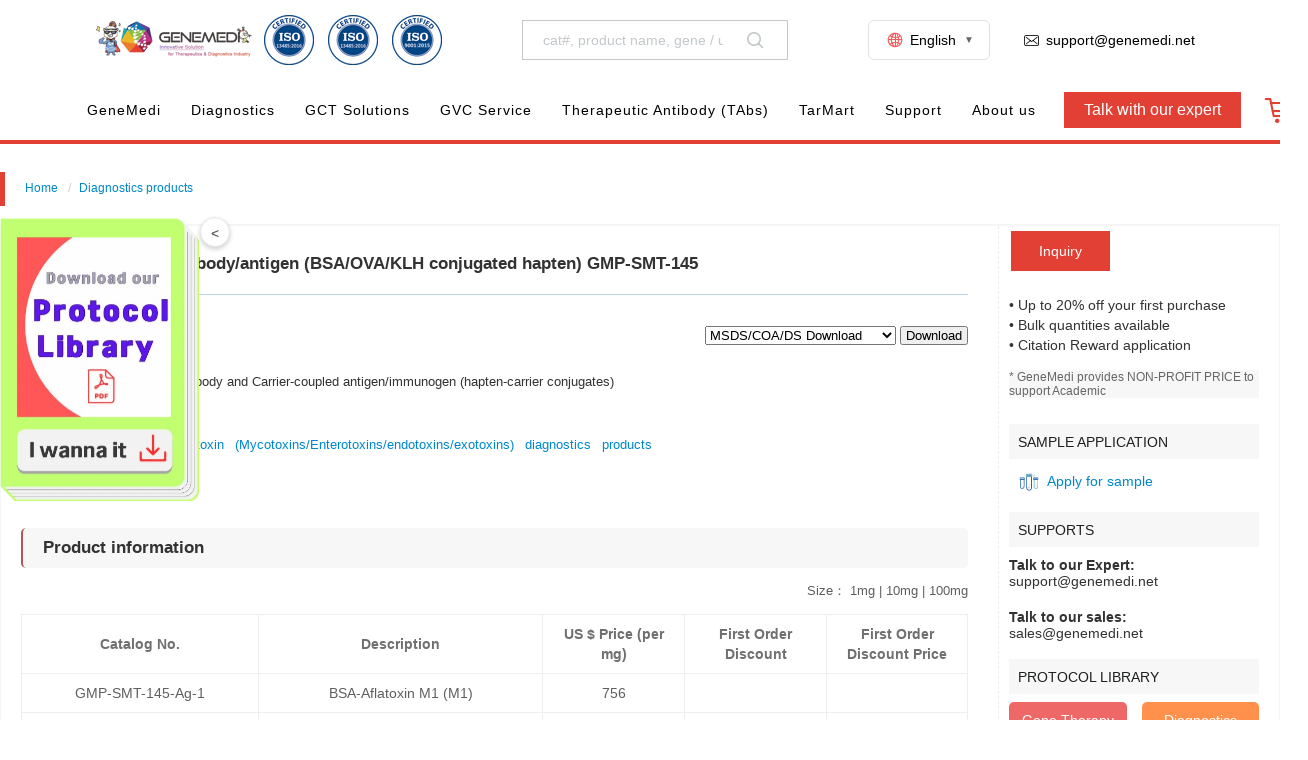

--- FILE ---
content_type: text/html; charset=UTF-8
request_url: https://www.genemedi.net/i/GMP-SMT-145
body_size: 26813
content:
<!DOCTYPE HTML>
<html>

<head>
    <title>Aflatoxin M1 (M1) antibody/antigen (BSA/OVA/KLH conjugated hapten)</title>
    <meta content="text/html; charset=utf-8" http-equiv="Content-Type">
    <meta content="IE=edge" http-equiv="X-UA-Compatible">
    <meta content="width=device-width, initial-scale=1" name="viewport">
    <meta content="anti-Aflatoxin M1 (M1) antibody and Carrier-coupled antigen/immunogen (hapten-carrier conjugates)" name="description">
    <meta content="anti-Aflatoxin M1 (M1) antibody,Aflatoxin M1 (M1) hapten,BSA-conjugated Aflatoxin M1 (M1),OVA-conjugated Aflatoxin M1 (M1),carrier-coupled Aflatoxin M1 (M1) antigen,Aflatoxin M1 (M1) immunogen,food safety,Growth Promoters,Toxic Heavy Metal,Myotoxins,Nutritions,Food Safety,Pesticides,Drugs of Abuse,Allergen,Antibiotics,Agricultural,Water Contamination,ELISA,competitive ELISA,Lateral flow,immunoassay" name="keywords">
    <script type="application/ld+json">
{
    "@context": "http://schema.org",
    "@graph": [
                {
            "@type": "Product",
            "name": "BSA-Aflatoxin M1 (M1)",
            "image": "https://www.genemedi.net/images/product.jpg",
            "description": "anti-Aflatoxin M1 (M1) antibody and Carrier-coupled antigen/immunogen (hapten-carrier conjugates)",
            "url": "https://www.genemedi.net/i/GMP-SMT-145",
            "brand": {
                "@type": "Brand",
                "name": "GeneMedi",
                "logo": "https://www.genemedi.net/images/Genemedi-logo-3.webp"
            },
            "offers": {
                "@type": "Offer",
                "price": "756",
                "priceCurrency": "USD",
                "url": "https://www.genemedi.net/i/GMP-SMT-145",
                "availability": "InStock",
                "priceValidUntil": "2025-12-11",
                "hasMerchantReturnPolicy": {
                    "@context": "http://www.schema.org",
                    "id": "#merchant",
                    "applicableCountry": ["AU", "DE", "DK", "HK", "JP", "NZ", "SE", "SG", "UK", "US", "CH"],
                    "returnPolicyCategory": "https://schema.org/MerchantReturnFiniteReturnWindow",
                    "merchantReturnDays": 2,
                    "returnFees": "https://schema.org/FreeReturn",
                    "returnMethod": ["https://schema.org/ReturnByMail", "https://schema.org/ReturnInStore"]
                },
                "sku": "GMP-SMT-145-Ag-1",
                "mpn": "GMP-SMT-145-Ag-1",
                "shippingDetails": {
                    "@type": "OfferShippingDetails",
                    "shippingRate": {
                        "@type": "MonetaryAmount",
                        "value": 360,
                        "currency": "USD"
                    },
                   "shippingDestination": {
    "@type": "DefinedRegion",
    "addressCountry": [
        "US", "CA", "GB", "AU", "DE", "FR", "IN", "JP", "CN", "KR", "IT", "BR", "MX", "ES", "RU", "ZA", "NG", "AR", "SE", "SG"
    ]
},
                    "deliveryTime": {
                        "@type": "ShippingDeliveryTime",
                        "handlingTime": {
                            "@type": "QuantitativeValue",
                            "minValue": 0,
                            "maxValue": 1,
                            "unitCode": "DAY"
                        },
                        "transitTime": {
                            "@type": "QuantitativeValue",
                            "minValue": 3,
                            "maxValue": 7,
                            "unitCode": "DAY"
                        }
                    }
                }
            },
            "aggregateRating": {
                "@type": "AggregateRating",
                "bestRating": 5,
                "worstRating": 1,
                "ratingCount": 12,
                "ratingValue": 5
            }
        }
        ,                 {
            "@type": "Product",
            "name": "OVA-Aflatoxin M1 (M1)",
            "image": "https://www.genemedi.net/images/product.jpg",
            "description": "anti-Aflatoxin M1 (M1) antibody and Carrier-coupled antigen/immunogen (hapten-carrier conjugates)",
            "url": "https://www.genemedi.net/i/GMP-SMT-145",
            "brand": {
                "@type": "Brand",
                "name": "GeneMedi",
                "logo": "https://www.genemedi.net/images/Genemedi-logo-3.webp"
            },
            "offers": {
                "@type": "Offer",
                "price": "756",
                "priceCurrency": "USD",
                "url": "https://www.genemedi.net/i/GMP-SMT-145",
                "availability": "InStock",
                "priceValidUntil": "2025-12-11",
                "hasMerchantReturnPolicy": {
                    "@context": "http://www.schema.org",
                    "id": "#merchant",
                    "applicableCountry": ["AU", "DE", "DK", "HK", "JP", "NZ", "SE", "SG", "UK", "US", "CH"],
                    "returnPolicyCategory": "https://schema.org/MerchantReturnFiniteReturnWindow",
                    "merchantReturnDays": 2,
                    "returnFees": "https://schema.org/FreeReturn",
                    "returnMethod": ["https://schema.org/ReturnByMail", "https://schema.org/ReturnInStore"]
                },
                "sku": "GMP-SMT-145-Ag-2",
                "mpn": "GMP-SMT-145-Ag-2",
                "shippingDetails": {
                    "@type": "OfferShippingDetails",
                    "shippingRate": {
                        "@type": "MonetaryAmount",
                        "value": 360,
                        "currency": "USD"
                    },
                   "shippingDestination": {
    "@type": "DefinedRegion",
    "addressCountry": [
        "US", "CA", "GB", "AU", "DE", "FR", "IN", "JP", "CN", "KR", "IT", "BR", "MX", "ES", "RU", "ZA", "NG", "AR", "SE", "SG"
    ]
},
                    "deliveryTime": {
                        "@type": "ShippingDeliveryTime",
                        "handlingTime": {
                            "@type": "QuantitativeValue",
                            "minValue": 0,
                            "maxValue": 1,
                            "unitCode": "DAY"
                        },
                        "transitTime": {
                            "@type": "QuantitativeValue",
                            "minValue": 3,
                            "maxValue": 7,
                            "unitCode": "DAY"
                        }
                    }
                }
            },
            "aggregateRating": {
                "@type": "AggregateRating",
                "bestRating": 5,
                "worstRating": 1,
                "ratingCount": 12,
                "ratingValue": 5
            }
        }
        ,                 {
            "@type": "Product",
            "name": "Anti-Aflatoxin M1 (M1) mouse monoclonal antibody",
            "image": "https://www.genemedi.net/images/product.jpg",
            "description": "anti-Aflatoxin M1 (M1) antibody and Carrier-coupled antigen/immunogen (hapten-carrier conjugates)",
            "url": "https://www.genemedi.net/i/GMP-SMT-145",
            "brand": {
                "@type": "Brand",
                "name": "GeneMedi",
                "logo": "https://www.genemedi.net/images/Genemedi-logo-3.webp"
            },
            "offers": {
                "@type": "Offer",
                "price": "1953",
                "priceCurrency": "USD",
                "url": "https://www.genemedi.net/i/GMP-SMT-145",
                "availability": "InStock",
                "priceValidUntil": "2025-12-11",
                "hasMerchantReturnPolicy": {
                    "@context": "http://www.schema.org",
                    "id": "#merchant",
                    "applicableCountry": ["AU", "DE", "DK", "HK", "JP", "NZ", "SE", "SG", "UK", "US", "CH"],
                    "returnPolicyCategory": "https://schema.org/MerchantReturnFiniteReturnWindow",
                    "merchantReturnDays": 2,
                    "returnFees": "https://schema.org/FreeReturn",
                    "returnMethod": ["https://schema.org/ReturnByMail", "https://schema.org/ReturnInStore"]
                },
                "sku": "GMP-SMT-145-Ab-1",
                "mpn": "GMP-SMT-145-Ab-1",
                "shippingDetails": {
                    "@type": "OfferShippingDetails",
                    "shippingRate": {
                        "@type": "MonetaryAmount",
                        "value": 360,
                        "currency": "USD"
                    },
                   "shippingDestination": {
    "@type": "DefinedRegion",
    "addressCountry": [
        "US", "CA", "GB", "AU", "DE", "FR", "IN", "JP", "CN", "KR", "IT", "BR", "MX", "ES", "RU", "ZA", "NG", "AR", "SE", "SG"
    ]
},
                    "deliveryTime": {
                        "@type": "ShippingDeliveryTime",
                        "handlingTime": {
                            "@type": "QuantitativeValue",
                            "minValue": 0,
                            "maxValue": 1,
                            "unitCode": "DAY"
                        },
                        "transitTime": {
                            "@type": "QuantitativeValue",
                            "minValue": 3,
                            "maxValue": 7,
                            "unitCode": "DAY"
                        }
                    }
                }
            },
            "aggregateRating": {
                "@type": "AggregateRating",
                "bestRating": 5,
                "worstRating": 1,
                "ratingCount": 12,
                "ratingValue": 5
            }
        }
        ,                 {
            "@type": "Product",
            "name": "Anti-Aflatoxin M1 (M1) human monoclonal antibody",
            "image": "https://www.genemedi.net/images/product.jpg",
            "description": "anti-Aflatoxin M1 (M1) antibody and Carrier-coupled antigen/immunogen (hapten-carrier conjugates)",
            "url": "https://www.genemedi.net/i/GMP-SMT-145",
            "brand": {
                "@type": "Brand",
                "name": "GeneMedi",
                "logo": "https://www.genemedi.net/images/Genemedi-logo-3.webp"
            },
            "offers": {
                "@type": "Offer",
                "price": "1953",
                "priceCurrency": "USD",
                "url": "https://www.genemedi.net/i/GMP-SMT-145",
                "availability": "InStock",
                "priceValidUntil": "2025-12-11",
                "hasMerchantReturnPolicy": {
                    "@context": "http://www.schema.org",
                    "id": "#merchant",
                    "applicableCountry": ["AU", "DE", "DK", "HK", "JP", "NZ", "SE", "SG", "UK", "US", "CH"],
                    "returnPolicyCategory": "https://schema.org/MerchantReturnFiniteReturnWindow",
                    "merchantReturnDays": 2,
                    "returnFees": "https://schema.org/FreeReturn",
                    "returnMethod": ["https://schema.org/ReturnByMail", "https://schema.org/ReturnInStore"]
                },
                "sku": "GMP-SMT-145-Ab-2",
                "mpn": "GMP-SMT-145-Ab-2",
                "shippingDetails": {
                    "@type": "OfferShippingDetails",
                    "shippingRate": {
                        "@type": "MonetaryAmount",
                        "value": 360,
                        "currency": "USD"
                    },
                   "shippingDestination": {
    "@type": "DefinedRegion",
    "addressCountry": [
        "US", "CA", "GB", "AU", "DE", "FR", "IN", "JP", "CN", "KR", "IT", "BR", "MX", "ES", "RU", "ZA", "NG", "AR", "SE", "SG"
    ]
},
                    "deliveryTime": {
                        "@type": "ShippingDeliveryTime",
                        "handlingTime": {
                            "@type": "QuantitativeValue",
                            "minValue": 0,
                            "maxValue": 1,
                            "unitCode": "DAY"
                        },
                        "transitTime": {
                            "@type": "QuantitativeValue",
                            "minValue": 3,
                            "maxValue": 7,
                            "unitCode": "DAY"
                        }
                    }
                }
            },
            "aggregateRating": {
                "@type": "AggregateRating",
                "bestRating": 5,
                "worstRating": 1,
                "ratingCount": 12,
                "ratingValue": 5
            }
        }
        ,                 {
            "@type": "Product",
            "name": "BSA-Aflatoxin M1 (M1)",
            "image": "https://www.genemedi.net/images/product.jpg",
            "description": "anti-Aflatoxin M1 (M1) antibody and Carrier-coupled antigen/immunogen (hapten-carrier conjugates)",
            "url": "https://www.genemedi.net/i/GMP-SMT-145",
            "brand": {
                "@type": "Brand",
                "name": "GeneMedi",
                "logo": "https://www.genemedi.net/images/Genemedi-logo-3.webp"
            },
            "offers": {
                "@type": "Offer",
                "price": "756",
                "priceCurrency": "USD",
                "url": "https://www.genemedi.net/i/GMP-SMT-145",
                "availability": "InStock",
                "priceValidUntil": "2025-12-11",
                "hasMerchantReturnPolicy": {
                    "@context": "http://www.schema.org",
                    "id": "#merchant",
                    "applicableCountry": ["AU", "DE", "DK", "HK", "JP", "NZ", "SE", "SG", "UK", "US", "CH"],
                    "returnPolicyCategory": "https://schema.org/MerchantReturnFiniteReturnWindow",
                    "merchantReturnDays": 2,
                    "returnFees": "https://schema.org/FreeReturn",
                    "returnMethod": ["https://schema.org/ReturnByMail", "https://schema.org/ReturnInStore"]
                },
                "sku": "GMP-SMT-145-Ag-3",
                "mpn": "GMP-SMT-145-Ag-3",
                "shippingDetails": {
                    "@type": "OfferShippingDetails",
                    "shippingRate": {
                        "@type": "MonetaryAmount",
                        "value": 360,
                        "currency": "USD"
                    },
                   "shippingDestination": {
    "@type": "DefinedRegion",
    "addressCountry": [
        "US", "CA", "GB", "AU", "DE", "FR", "IN", "JP", "CN", "KR", "IT", "BR", "MX", "ES", "RU", "ZA", "NG", "AR", "SE", "SG"
    ]
},
                    "deliveryTime": {
                        "@type": "ShippingDeliveryTime",
                        "handlingTime": {
                            "@type": "QuantitativeValue",
                            "minValue": 0,
                            "maxValue": 1,
                            "unitCode": "DAY"
                        },
                        "transitTime": {
                            "@type": "QuantitativeValue",
                            "minValue": 3,
                            "maxValue": 7,
                            "unitCode": "DAY"
                        }
                    }
                }
            },
            "aggregateRating": {
                "@type": "AggregateRating",
                "bestRating": 5,
                "worstRating": 1,
                "ratingCount": 12,
                "ratingValue": 5
            }
        }
        ,                 {
            "@type": "Product",
            "name": "Anti-Aflatoxin M1 (M1) mouse monoclonal antibody",
            "image": "https://www.genemedi.net/images/product.jpg",
            "description": "anti-Aflatoxin M1 (M1) antibody and Carrier-coupled antigen/immunogen (hapten-carrier conjugates)",
            "url": "https://www.genemedi.net/i/GMP-SMT-145",
            "brand": {
                "@type": "Brand",
                "name": "GeneMedi",
                "logo": "https://www.genemedi.net/images/Genemedi-logo-3.webp"
            },
            "offers": {
                "@type": "Offer",
                "price": "1953",
                "priceCurrency": "USD",
                "url": "https://www.genemedi.net/i/GMP-SMT-145",
                "availability": "InStock",
                "priceValidUntil": "2025-12-11",
                "hasMerchantReturnPolicy": {
                    "@context": "http://www.schema.org",
                    "id": "#merchant",
                    "applicableCountry": ["AU", "DE", "DK", "HK", "JP", "NZ", "SE", "SG", "UK", "US", "CH"],
                    "returnPolicyCategory": "https://schema.org/MerchantReturnFiniteReturnWindow",
                    "merchantReturnDays": 2,
                    "returnFees": "https://schema.org/FreeReturn",
                    "returnMethod": ["https://schema.org/ReturnByMail", "https://schema.org/ReturnInStore"]
                },
                "sku": "GMP-SMT-145-Ab-3",
                "mpn": "GMP-SMT-145-Ab-3",
                "shippingDetails": {
                    "@type": "OfferShippingDetails",
                    "shippingRate": {
                        "@type": "MonetaryAmount",
                        "value": 360,
                        "currency": "USD"
                    },
                   "shippingDestination": {
    "@type": "DefinedRegion",
    "addressCountry": [
        "US", "CA", "GB", "AU", "DE", "FR", "IN", "JP", "CN", "KR", "IT", "BR", "MX", "ES", "RU", "ZA", "NG", "AR", "SE", "SG"
    ]
},
                    "deliveryTime": {
                        "@type": "ShippingDeliveryTime",
                        "handlingTime": {
                            "@type": "QuantitativeValue",
                            "minValue": 0,
                            "maxValue": 1,
                            "unitCode": "DAY"
                        },
                        "transitTime": {
                            "@type": "QuantitativeValue",
                            "minValue": 3,
                            "maxValue": 7,
                            "unitCode": "DAY"
                        }
                    }
                }
            },
            "aggregateRating": {
                "@type": "AggregateRating",
                "bestRating": 5,
                "worstRating": 1,
                "ratingCount": 12,
                "ratingValue": 5
            }
        }
                    ]
}
</script>
    <link href="/images/hanbio.ico" rel="icon" type="image/x-icon" />
    <link href="/images/hanbio.ico" rel="shortcut icon" type="image/x-icon" />
    <link href="/images/hanbio.ico" rel="Bookmark" type="image/x-icon" />

    <link href="/css/style.css" media="all" rel="stylesheet" type="text/css" />
    <link href="/css/ionicons.min.css" rel="stylesheet">
    <script src="/js/jquery.min.js" type="5b61947cf409b18ffce3bb81-text/javascript"></script>
    <script src="/js/camera.min.js" type="5b61947cf409b18ffce3bb81-text/javascript"></script>
    <script src="/js/megamenu.js" type="5b61947cf409b18ffce3bb81-text/javascript"></script>
    <script src="/js/layui.js" type="5b61947cf409b18ffce3bb81-text/javascript"></script>
    <script src="/js/main.js?251110" type="5b61947cf409b18ffce3bb81-text/javascript"></script>
    <link href="/css/layui.css" rel="stylesheet">
    <style>
        /*    .main-content */

        .service .main-content {
            border-right: none;
            padding: 0 30px 0 0;
            float: left;
            border-right: 1px dashed #EEEEEE;
            border-left: 0;
        }

        .service .sidebar {
            float: right;
            padding-left: 10px;
        }

        .sidebar div {
            margin-bottom: 0;
            overflow: hidden;
        }

        .categories div {

            overflow: hidden;
        }

        .product {
            background: none repeat scroll 0 0 #fff;
            border: 1px solid #f6f6f6;
            /* box-shadow: 0 0 0 1px rgba(0,0,0,.04); */
            -moz-box-shadow: 0 0 0 10px rgba(0, 0, 0, .04);
            margin: 0 auto;
            padding: 0 20px;
            position: relative;
            overflow: hidden;
        }

        .pdf-part button {
            display: none;
        }

        .categories .iconfont-symbol {
            flex-shrink: 0;
            margin-right: 6px;
            width: 1.5rem;
            height: 1.5rem;
            vertical-align: middle;
            fill: currentColor;
            overflow: hidden;
        }

        @media (max-width: 1024px) {
            .sidebar {
                display: none;

            }

            .main-content {
                width: 100%;
            }

            .pdf-part button {
                display: block;
            }
        }
    </style>
    <style>
        .pagination {
            text-align: center;
            margin-top: 20px;
        }

        .pagination a {
            display: inline-block;
            margin-right: 5px;
            padding: 5px 10px;
            border: 1px solid #ddd;
            color: #0056b3;
            text-decoration: none;
            border-radius: 4px;
            transition: background-color 0.3s, border-color 0.3s;
        }

        .pagination a.active,
        .pagination a:hover {
            background-color: #0056b3;
            color: #fff;
            border-color: #0056b3;
        }

        .pagination a:last-child {
            margin-right: 0;
        }

        .comment-Form {
            width: 100%;
        }

        .comment-Form input[type="text"],
        .comment-Form input[type="email"],
        .comment-Form textarea {
            width: 100%;
            padding: 10px;
            margin-bottom: 15px;
            border: 1px solid #ccc;
            border-radius: 4px;
            box-sizing: border-box;
            /* Makes sure the padding doesn't affect the total width */
        }

        .comment-Form textarea {
            height: 100px;
            resize: vertical;
            /* Allows the user to vertically resize the textarea (not horizontally) */
        }

        .comment-Form input[type="submit"] {
            width: auto;
            /* Do not stretch to full width */
            padding: 10px 20px;
            background-color: #e24035;
            color: #fff;
            border: none;
            border-radius: 4px;
            cursor: pointer;
        }

        .comment-Form input[type="submit"]:hover {
            background-color: #f16e65;
        }
    </style>
    <style>
        .comments-container {
            max-width: 800px;
            margin: 0 auto;
            padding: 20px;
            background-color: #f9f9f9;
            border-radius: 4px;
            box-shadow: 0 2px 5px rgba(0, 0, 0, 0.1);
        }

        .comment {
            padding: 15px;
            background-color: #ffffff;
            border-radius: 4px;
            margin-bottom: 15px;
            box-shadow: 0 1px 3px rgba(0, 0, 0, 0.1);
        }

        .comment-header {
            margin-bottom: 10px;
            display: flex;
            justify-content: space-between;
            align-items: center;
        }

        .comment-author {
            font-weight: bold;
            color: #007BFF;
        }

        .comment-date {
            font-size: 0.8em;
            color: #666;
        }

        .comment-body {
            font-size: 0.9em;
            color: #333;
        }

        .no-comments {
            text-align: center;
            color: #999;
        }
    </style>
</head>

<body><!-- Google Tag Manager (noscript) -->
    <noscript>
        <iframe height="0" src="https://www.googletagmanager.com/ns.html?id=GTM-TQWLNDX"
            style="display:none;visibility:hidden" width="0"></iframe>
    </noscript>
    <!-- End Google Tag Manager (noscript) --><link rel="stylesheet" href="/css/header-nav-new.css" type="text/css" media="all" />
<link rel="stylesheet" href="/css/header-nav-screen.css" type="text/css" media="all" />
<link rel="stylesheet" href="/css/iconfont.css" type="text/css" media="all" />
<link rel="stylesheet" href="/css/font-awesome.min.css" type="text/css" media="all" />

<script src="/js/iconfont.js" type="5b61947cf409b18ffce3bb81-text/javascript"></script>
<div class="gtranslate_wrapper"></div>
<div class="wrap">
    <div class="top-links" id="top">
        <div class="clear"></div>
    </div>
</div>
<style>
    /* 弹窗背景 */
    .modal {
        display: none;
        /* 默认隐藏 */
        position: fixed;
        z-index: 10000000;
        /* 增加这个值以确保弹窗在顶部 */
        left: 0;
        top: 0;
        width: 100%;
        height: 100%;
        overflow: auto;
        background-color: rgba(0, 0, 0, 0.4);
        /* 背景半透明 */
    }


    /* 弹窗内容 */
    .modal-content {
        position: relative;
        width: 450px;
        /* 设置宽度为450px */
        margin: 10% auto;
        /* 水平居中 */
    }

    /* 关闭按钮 */
    .close-button {
        position: absolute;
        top: -10px;
        /* 调整位置 */
        right: -10px;
        background-color: white;
        /* 白色背景 */
        color: #ff4757;
        /* 按钮颜色 */
        border-radius: 50%;
        /* 圆形按钮 */
        border: 1px solid #ff4757;
        padding: 5px 8px;
        cursor: pointer;
        font-size: 20px;
        line-height: 20px;
        /* 居中对齐文字 */
    }

    .close-button:hover {
        background-color: #ff4757;
        color: white;
    }

    /* 图片样式 */
    .modal-content img {
        width: 100%;
        /* 图片宽度填满容器 */
        height: auto;
        /* 自动调整高度 */
        display: block;
        /* 避免底部空隙 */
    }
</style>
    <style>
        /* 半透明背景遮罩 */
        .popup-overlay {
            position: fixed;
            top: 0;
            left: 0;
            width: 100%;
            height: 100%;
            background-color: rgba(0, 0, 0, 0.7); /* 半透明黑色背景 */
            z-index: 999;
            display: none; /* 默认隐藏 */
        }

        /* 弹出框 */
        .cert-popup {
            position: fixed;
            top: 50%;
            left: 50%;
            transform: translate(-50%, -50%); /* 居中对齐 */
            background-color: white;
            border-radius: 5px;
            box-shadow: 0 4px 8px rgba(0, 0, 0, 0.2);
            z-index: 100000000;
            display: none; /* 默认隐藏 */
            width: 500px; /* 固定宽度 */
            height: auto; /* 自动适应高度 */
            max-height: 90vh; /* 限制最大高度 */
            overflow: hidden; /* 图片不会超出弹出框 */
            text-align: center;
        }

        /* 图片样式 */
        .cert-popup img {
            width: 100%; /* 图片宽度占满弹出框 */
            height: auto; /* 等比例缩放 */
        }
    </style>
    <style>
/* --- 语言下拉菜单样式优化：增加边框 --- */

/* 根容器：确保相对定位，并添加边框 */
.header-brands {
    list-style: none;
    position: relative;
    cursor: pointer;
    padding: 0 15px; 
    height: 40px; 
    display: flex;
    align-items: center;
    
    /* 重点：添加边框 */
    border: 1px solid #dee2e6; 
    border-radius: 6px;
    
    transition: all 0.3s ease;
}

/* 悬停时的样式：改变背景色和边框颜色 */
.header-brands:hover {
    background-color: #f8f9fa; /* 悬停时背景色微变，但边框保持清晰 */
    border-color: #f35b5b; /* 悬停时边框使用强调色 */
}

/* 当前语言显示区域 (EN) */
.header-brands > .flex {
    display: flex;
    align-items: center;
    font-size: 1rem;
    color: #333; 
    font-weight: 500;
}

/* 语言图标样式 */
.header-brands > .flex > .iconfont.icon-Language {
    margin-right: 5px;
    font-size: 1.1rem;
    color: #f35b5b; 
}

/* --- 下拉子菜单 (Dropdown) --- */

.brands-nav {
    list-style: none;
    padding: 10px 0; 
    margin: 0;
    
    position: absolute;
    top: calc(100% + 10px); /* 保持与主菜单 10px 的间距 */
    right: 0; 
    width: 150px; 
    
    background-color: #fff;
    /* 保持下拉菜单的边框和阴影简洁，避免与主边框重叠感 */
    border: 1px solid #dee2e6;
    border-radius: 8px;
    box-shadow: 0 6px 15px rgba(0, 0, 0, 0.1); 
    z-index: 100;
    
    /* 默认隐藏和动画 */
    opacity: 0;
    visibility: hidden;
    transform: translateY(10px); 
    transition: opacity 0.3s ease, transform 0.3s ease, visibility 0.3s ease;
}

/* 鼠标悬停在主容器时显示子菜单 */
.header-brands:hover .brands-nav {
    opacity: 1;
    visibility: visible;
    transform: translateY(0); 
}

/* 下拉菜单内的链接样式 */
.brands-nav li a {
    display: flex;
    align-items: center;
    padding: 8px 15px;
    color: #555;
    text-decoration: none;
    font-size: 0.95rem;
    transition: background-color 0.2s ease, color 0.2s ease;
}

/* 链接悬停效果 */
.brands-nav li a:hover {
    background-color: #f35b5b; 
    color: #fff; !important
}

/* 链接内部的图标 (右箭头) */
.brands-nav li a .iconfont {
    font-size: 0.8rem;
    margin-right: 8px;
    color: inherit; 
}

/* 可选：添加一个小箭头，表示这是一个下拉菜单 */
.header-brands:after {
    content: "▼"; 
    font-size: 0.6rem;
    color: #666;
    margin-left: 8px;
    transition: transform 0.3s ease, color 0.3s ease;
}

/* 悬停时旋转箭头并改变颜色 */
.header-brands:hover:after {
    transform: rotate(180deg);
    color: #f35b5b; /* 箭头颜色变为强调色 */
}
</style>
<!-- 弹窗容器 -->
<!--<div id="popup-modal" class="modal">-->
<!--  <div class="modal-content">-->
<!--    <span class="close-button">&times;</span>-->
<!--    <a href="https://www.genemedi.net/i/gm-promotion-2023" target="_blank">-->
<!--      <img src="/cdn-cgi/image/format=auto/images/coupon.png" alt="Promotion" style="width:100%">-->
<!--    </a>-->
<!--  </div>-->
<!--</div>-->
<!-- <style>
    body {
        padding-top: 0;
        transition: padding-top 0.3s;
    }


    .notification-bar {
        background-color: #4CAF50;
        color: white;
        text-align: center;
        padding: 10px 0;
        position: absolute;
        /* 绝对定位，不固定在顶部 */
        width: 100%;
        /* 宽度100% */
        top: 0;
        z-index: 1000;
    }


    @media (max-width: 600px) {
        .notification-bar {
            position: static;
        }


    }


    @media (min-width: 601px) {
        body {
            padding-top: 50px;
        }
    }





    .notification-bar p {
        margin: 0;
        font-size: 16px;
    }

    .notification-bar a.promotion-link {
        color: #FFD700;
        text-decoration: none;
        font-weight: bold;
    }

    .notification-bar button {
        background: transparent;
        color: white;
        border: none;
        position: absolute;
        right: 20px;
        top: 50%;
        transform: translateY(-50%);
        cursor: pointer;
    }
</style> -->

<!-- <div id="notification-bar" class="notification-bar">-->
<!--  <p>🎄 Up to $9K off at GeneMedi this Xmas! Use: GMsdcxzq23. <a href="https://www.genemedi.net/i/gm-promotion-2023" class="promotion-link"target="_blank">Check out the promotion!</a></p>-->
<!--  <button onclick="closeNotificationBar()">X</button>-->
<!--</div> -->


<header id="header">
    <div class="header-container">
        <div class="header-search">
            <a href="/">
                <img alt="Genemedi Home" class="logo logo-pc" src="/cdn-cgi/image/height=50/images/Genemedi-logo-3.webp"
                    tilte="Genemedi" />
                <!--<img  src="/images/Genemedi-logo-3.webp?height=50" >-->
                <img alt="Genemedi Home" class="logo logo-mobile" src="/cdn-cgi/image/height=50/images/Genemedi03.jpg"
                    tilte="Genemedi">
            </a>
   <div class="logo-container">
        <a>
            <img
                alt="iso"
                class="iso"
                src="/cdn-cgi/image/height=50/images/iso_4.png"
                title="iso"
                data-cert="https://www.genemedi.net/images/iso2.jpg"
            />
        </a>
        <a>
            <img
                alt="iso"
                class="iso"
                src="/cdn-cgi/image/height=50/images/iso_4.png"
                title="iso"
                data-cert="https://www.genemedi.net/images/iso3.jpg"
            />
        </a>
        <a>
            <img
                alt="iso"
                class="iso"
                src="/cdn-cgi/image/height=50/images/iso_3.png"
                title="iso"
                data-cert="https://www.genemedi.net/images/iso4.jpg"
            />
        </a>
    </div>

    <!-- 弹出框和遮罩 -->
    <div class="popup-overlay"></div>
    <div id="cert-popup" class="cert-popup">
        <a href="https://www.genemedi.net/about">
            <img id="cert-image" src="" alt="证书" />
        </a>
        
    </div>

            <!--<form action="#" class="search-store" method="get">-->
            <!--<input autocomplete="off" class="input-medium search-query ui-autocomplete-input" maxlength="200"-->
            <!--    name="q" placeholder="Gene Synthesis" type="text">-->
            <!--    <span aria-live="polite" class="ui-helper-hidden-accessible" role="status"></span>-->
            <!--    <button class="iconfont icon-Research" name="search" type="submit" value="Search"></button>-->
            <!--</form>-->

            <form action="/search" class="search-store" method="get">
                <input autocomplete="off" class="input-medium search-query ui-autocomplete-input" maxlength="200"
                    name="query" placeholder="cat#, product name, gene / uniprot name, keywords" type="text">
                <span aria-live="polite" class="ui-helper-hidden-accessible" role="status"></span>
                <!--<button class="iconfont icon-Research" type="submit">Search</button>-->
                <button class="iconfont icon-Research" name="search" type="submit" value="Search"></button>
            </form>




            <ul class="web-shortcut">
                <!--                <li class="header-brands">-->
                <!--                    <a class="signIn web-shortcut-menu flex items-center"-->
                <!--                       href="#" style="color:#000">-->
                <!--                        <i class="iconfont a-icon-Signin"></i>-->
                <!--                        <strong>SIGN IN</strong>-->
                <!--                    </a>-->
                <!--                                        <ul class="brands-nav dn signOut-box force-dn">-->
                <!--                                            <li>-->
                <!--                                                <a href="/customer">-->
                <!--                                                    <i class="iconfont a-icon-Rightarrow-2"></i>-->
                <!--                                                    My Account-->
                <!--                                                </a>-->
                <!--                                            </li>-->
                <!--                                            <li>-->
                <!--                                                                    <span class="signOut">-->
                <!--                                                                        <i class="iconfont a-icon-Rightarrow-2"></i>-->
                <!--                                                                        Sign Out-->
                <!--                                                                    </span>-->
                <!--                                            </li>-->
                <!--                                        </ul>-->
                <!--                </li>-->
                <li class="header-brands">
                    <div class="flex items-center">
                        <i class="iconfont icon-Language"></i><strong>English</strong>
                    </div>
                    <ul class="brands-nav">
                        <li>
                            <a href="https://ko.genemedi.net" target="_blank">
                                <i class="iconfont a-icon-Rightarrow-2"></i>
                                한국어
                            </a>
                        </li>
                        <li>
                            <a href="https://ja.genemedi.net" target="_blank">
                                <i class="iconfont a-icon-Rightarrow-2"></i>
                                日本語
                            </a>
                        </li>
                        <li>
                            <a href="https://ru.genemedi.net" target="_blank">
                                <i class="iconfont a-icon-Rightarrow-2"></i>
                                Русский
                            </a>
                        </li>
                    </ul>
                </li>
                <!--                <li class="header-brands">-->
                <!--                    <div class="flex items-center">-->

                <!--                        <i class="iconfont brand"></i>-->
                <!--                        <strong>BRANDS</strong>-->
                <!--                    </div>-->
                <!--                    <ul class="brands-nav">-->
                <!--                        <li>-->
                <!--                            <a href="#" style="color:#000" target="_blank">-->
                <!--                                <i class="iconfont a-icon-Rightarrow-2"></i>-->
                <!--                                Legend Biotech-->
                <!--                            </a>-->
                <!--                        </li>-->
                <!--                        <li>-->
                <!--                            <a href="#" style="color:#000" target="_blank">-->
                <!--                                <i class="iconfont a-icon-Rightarrow-2"></i>-->
                <!--                                ProBio-->
                <!--                            </a>-->
                <!--                        </li>-->
                <!--                        <li>-->
                <!--                            <a href="#" style="color:#000" target="_blank">-->
                <!--                                <i class="iconfont a-icon-Rightarrow-2"></i>-->
                <!--                                Bestzyme-->
                <!--                            </a>-->
                <!--                        </li>-->
                <!--                    </ul>-->
                <!--                </li>-->
                <li class="flex items-center">
                    <a class="web-shortcut-menu flex items-center">
                        <i class="iconfont icon-email"></i><strong><span class="__cf_email__" data-cfemail="ef9c9a9f9f809d9baf888a818a828a8b86c1818a9b">[email&#160;protected]</span></strong>
                    </a>
                </li>

                <!--<li class="flex items-center">-->
                <!--    <a class="web-shortcut-menu flex items-center">-->
                <!--        <i class="iconfont a-icon-Contactus"></i><strong>+86-21-50478399</strong>-->
                <!--    </a>-->
                <!--</li>-->
            </ul>
            <div class="mobile-btns">
                <a class="mobile-search mobile-btn" href="#">
                    <i class="iconfont icon-Email"></i>
                </a>
                <a class="mobile-contact-us mobile-btn" onclick="if (!window.__cfRLUnblockHandlers) return false; show_inquiry()" data-cf-modified-5b61947cf409b18ffce3bb81-="">
                    <i class="iconfont a-icon-Contactus"></i>
                </a>
                <!--                                    <a class="mobile-contact-us mobile-btn" href="/customer/cart">-->
                <!--                                        <i class="iconfont icon-Cart"></i>-->
                <!--                                    </a>-->
                <div class="mobile-btn">
                    <div class="burger burger-close">
                        <span></span>
                        <span></span>
                        <span></span>
                    </div>
                </div>
            </div>
        </div>
        <div id="cert-popup" class="cert-popup hidden">
             <p id="cert-text"></p>
        </div>
        <div class="header-menu">
            <div class="mobile-menu">
                <div class="mobile-menu-back">
                    <i class="iconfont a-icon-Rightarrow-2"></i>
                </div>
                <div class="mobile-menu-title">
                    <span class="mobile-menu-title-home">GENEMEDI</span>
                </div>
                <div class="mobile-menu-close">
                    <i class="iconfont icon-X-66"></i>
                </div>
            </div>
            <nav>
                <ul class="menu-nav">
            <li class="first-menu-li h-60">
        <a class="first-menu-link" href="https://www.genemedi.net">
            <strong>GeneMedi</strong>
                                </a>

                    </li>
        <li class="first-menu-li h-60">
        <a class="first-menu-link" href="https://www.genemedi.net/i/diagnostics">
            <strong>Diagnostics</strong>
                        <i class="iconfont a-icon-Rightarrow-2 mobile-menu-arrow"></i>        </a>

                        <div class="second-third-menu" style="display: none;">
            <div class="second-third-menu-container">
            
                                <ul class="second-menu">
                                        <li class="second-menu-li">
                                                <a class="second-menu-link second-menu-link-activated" 
                           href="#"
                                                      style="color:#000">
                            <div>
                                                                <svg aria-hidden="true" class="iconfont-symbol system-icon">
                                    <use xlink:href="#a-icon-MostPopularServices"></use>
                                </svg>
                                                                <span> Diagnostics Solutions </span>
                            </div>
                            <i class="iconfont a-icon-Rightarrow-2 second-menu-arrow"></i>
                        </a>
                    </li>
                                        <li class="second-menu-li">
                                                <a class="second-menu-link " 
                           href="https://www.genemedi.net/i/diagnostic-antibody-antigen"
                           target="_blank"                           >
                            <div>
                                                                <svg aria-hidden="true" class="iconfont-symbol system-icon">
                                    <use xlink:href="#a-icon-MolecularBiology"></use>
                                </svg>
                                                                <span> In-vitro Diagnostics (IVD) </span>
                            </div>
                            <i class="iconfont a-icon-Rightarrow-2 second-menu-arrow"></i>
                        </a>
                    </li>
                                        <li class="second-menu-li">
                                                <a class="second-menu-link " 
                           href="https://www.genemedi.net/i/diagnostic-animal-health"
                           target="_blank"                           >
                            <div>
                                                                <svg aria-hidden="true" class="iconfont-symbol system-icon">
                                    <use xlink:href="#a-icon-MutationandLibraryServices"></use>
                                </svg>
                                                                <span> Veterinary Diagnostics </span>
                            </div>
                            <i class="iconfont a-icon-Rightarrow-2 second-menu-arrow"></i>
                        </a>
                    </li>
                                        <li class="second-menu-li">
                                                <a class="second-menu-link " 
                           href="https://www.genemedi.net/i/Food-Feed-Safety-Environmental-Analysis"
                           target="_blank"                           >
                            <div>
                                                                <svg aria-hidden="true" class="iconfont-symbol system-icon">
                                    <use xlink:href="#a-icon-OligoSynthesisApplications"></use>
                                </svg>
                                                                <span> Food/Feed Safety & Environmental Analysis </span>
                            </div>
                            <i class="iconfont a-icon-Rightarrow-2 second-menu-arrow"></i>
                        </a>
                    </li>
                                        <li class="second-menu-li">
                                                <a class="second-menu-link " 
                           href="https://www.genemedi.net/i/diagnostic-Drugs-Abuse"
                           target="_blank"                           >
                            <div>
                                                                <svg aria-hidden="true" class="iconfont-symbol system-icon">
                                    <use xlink:href="#a-website-update-iconlab-43"></use>
                                </svg>
                                                                <span> Drug of Abuse </span>
                            </div>
                            <i class="iconfont a-icon-Rightarrow-2 second-menu-arrow"></i>
                        </a>
                    </li>
                                        <li class="second-menu-li">
                                                <a class="second-menu-link " 
                           href="https://www.genemedi.net/i/Therapeutic-Drug-Monitoring"
                           target="_blank"                           >
                            <div>
                                                                <svg aria-hidden="true" class="iconfont-symbol system-icon">
                                    <use xlink:href="#a-website-update-iconlab-43"></use>
                                </svg>
                                                                <span> Therapeutic Drug Monitoring (TDM) </span>
                            </div>
                            <i class="iconfont a-icon-Rightarrow-2 second-menu-arrow"></i>
                        </a>
                    </li>
                                        <li class="second-menu-li">
                                                <a class="second-menu-link " 
                           href="https://www.genemedi.net/i/flow-cytometry-diagnostics"
                           target="_blank"                           >
                            <div>
                                                                <svg aria-hidden="true" class="iconfont-symbol system-icon">
                                    <use xlink:href="#icon-Resource"></use>
                                </svg>
                                                                <span> Flow Cytometry Diagnostics </span>
                            </div>
                            <i class="iconfont a-icon-Rightarrow-2 second-menu-arrow"></i>
                        </a>
                    </li>
                                        <li class="second-menu-li">
                                                <a class="second-menu-link " 
                           href="https://www.genemedi.net/i/molecular-diagnostics"
                           target="_blank"                           >
                            <div>
                                                                <svg aria-hidden="true" class="iconfont-symbol system-icon">
                                    <use xlink:href="#icon-News"></use>
                                </svg>
                                                                <span> Molecular Diagnostics </span>
                            </div>
                            <i class="iconfont a-icon-Rightarrow-2 second-menu-arrow"></i>
                        </a>
                    </li>
                                    </ul>

                                <ul class="third-menu">
                                                            <li class="third-menu-li" style="display: list-item;">
                        <ul>
                                                                                                                        <li>
                                    <a class="third-menu-link" href="https://www.genemedi.net/i/diagnostic-Neurodegenerative-diseases" target="_blank">
                                        Neurodegenerative Diseases (AD, PD, HD) Diagnostics
                                                                                                                            <sup class="text-red"><em> Hot!</em></sup>
                                                                            </a>

                                                                                                            <ul class="submenu3">
                                                                                <li>
                                            <a class="fourth-menu-link" href="https://www.genemedi.net/i/GMP-h-p-tau-full-length" target="_blank">
                                                p-tau217/181/231 Full length Protein
                                                                                            </a>
                                        </li>
                                                                            </ul>
                                                                    </li>
                                                                <li>
                                    <a class="third-menu-link" href="https://www.genemedi.net/i/diagnostics-veterinary-nt-probnp" target="_blank">
                                        NT-proBNP Reagents for Rapid Cardiac Diagnosis in Dogs & Cats
                                                                                                                            <sup class="text-red"><em> Hot!</em></sup>
                                                                            </a>

                                                                                                        </li>
                                                                <li>
                                    <a class="third-menu-link" href="https://www.genemedi.net/i/prosthetic-joint-infection" target="_blank">
                                        Prosthetic Joint Infection (PJI) Diagnostics
                                                                                                                    </a>

                                                                                                        </li>
                                                                <li>
                                    <a class="third-menu-link" href="https://www.genemedi.net/i/small-molecule-diagnostics" target="_blank">
                                        Metabolites/Chemicals-IVD
                                                                                                                    </a>

                                                                                                        </li>
                                                                <li>
                                    <a class="third-menu-link" href="https://www.genemedi.net/i/Diagnostics-Bone-metabolism-osteoporosis" target="_blank">
                                        Bone metabolism & osteoporosis Diagnostics
                                                                                                                    </a>

                                                                                                        </li>
                                                                <li>
                                    <a class="third-menu-link" href="https://www.genemedi.net/i/products-information-collection-monkeypox-virus-mpv" target="_blank">
                                        Monkeypox virus (MPV) antigen & antibody
                                                                                                                    </a>

                                                                                                        </li>
                                                                <li>
                                    <a class="third-menu-link" href="https://www.genemedi.net/i/SARS-CoV-2-Solution" target="_blank">
                                        SARS-CoV-2 Solution
                                                                                                                    </a>

                                                                                                        </li>
                                                                <li>
                                    <a class="third-menu-link" href="https://www.genemedi.net/i/diagnostic-animal-health-ruminant-bovine" target="_blank">
                                        Bovine/Cattle Diagnostics Solution
                                                                                                                    </a>

                                                                                                        </li>
                                                                <li>
                                    <a class="third-menu-link" href="https://www.genemedi.net/i/diagnostic-InflamOne" target="_blank">
                                        GeneMedi InflamOne™ Cytokines Flow Assays Panel
                                                                                                                    </a>

                                                                                                        </li>
                                                                                    </ul>
                    </li>
                                                            <li class="third-menu-li" style="display: none;">
                        <ul>
                                                                                                                        <li>
                                    <a class="third-menu-link" href="https://www.genemedi.net/i/diagnostic-Cancer" target="_blank">
                                        Diagnostic Cancer
                                                                                                                            <sup class="text-red"><em> New!</em></sup>
                                                                            </a>

                                                                                                        </li>
                                                                <li>
                                    <a class="third-menu-link" href="https://www.genemedi.net/i/diagnostic-Infectious-disease" target="_blank">
                                        Diagnostic Infectious disease
                                                                                                                            <sup class="text-red"><em> New!</em></sup>
                                                                            </a>

                                                                                                        </li>
                                                                <li>
                                    <a class="third-menu-link" href="https://www.genemedi.net/i/diagnostic-inflammation" target="_blank">
                                        Diagnostic Inflammation/autoimmune/inflammatory disease
                                                                                                                    </a>

                                                                                                        </li>
                                                                <li>
                                    <a class="third-menu-link" href="https://www.genemedi.net/i/diagnostic-CVRdisease" target="_blank">
                                        Diagnostic Cardiovascular disease
                                                                                                                    </a>

                                                                                                        </li>
                                                                <li>
                                    <a class="third-menu-link" href="https://www.genemedi.net/i/diagnostic-liver-diseases-fibrosis" target="_blank">
                                        Diagnostic Liver diseases
                                                                                                                    </a>

                                                                                                        </li>
                                                                <li>
                                    <a class="third-menu-link" href="https://www.genemedi.net/i/diagnostic-Lung-injury" target="_blank">
                                        Diagnostic Lung injury
                                                                                                                    </a>

                                                                                                        </li>
                                                                <li>
                                    <a class="third-menu-link" href="https://www.genemedi.net/i/diagnostic-kidney-function-renal-damages" target="_blank">
                                        Diagnostic Kidney function (renal damages)
                                                                                                                    </a>

                                                                                                        </li>
                                                                <li>
                                    <a class="third-menu-link" href="https://www.genemedi.net/i/diagnostic-gastric-disease" target="_blank">
                                        Diagnostic Gastric disease
                                                                                                                    </a>

                                                                                                        </li>
                                                                <li>
                                    <a class="third-menu-link" href="https://www.genemedi.net/i/diagnostic-Thyroid-disease" target="_blank">
                                        Diagnostic Thyroid diseases
                                                                                                                    </a>

                                                                                                        </li>
                                                                <li>
                                    <a class="third-menu-link" href="https://www.genemedi.net/i/diagnostic-Bowel-disease" target="_blank">
                                        Diagnostic Bowel disease
                                                                                                                    </a>

                                                                                                        </li>
                                                                <li>
                                    <a class="third-menu-link" href="https://www.genemedi.net/i/diagnostic-fertility" target="_blank">
                                        Diagnostic Fertility
                                                                                                                    </a>

                                                                                                        </li>
                                                                <li>
                                    <a class="third-menu-link" href="https://www.genemedi.net/i/diagnostic-diabetes" target="_blank">
                                        Diagnostic Diabetes diseases
                                                                                                                    </a>

                                                                                                        </li>
                                                                <li>
                                    <a class="third-menu-link" href="https://www.genemedi.net/i/diagnostic-Metabolic-diseases" target="_blank">
                                        Diagnostic Metabolic diseases
                                                                                                                    </a>

                                                                                                        </li>
                                                                <li>
                                    <a class="third-menu-link" href="https://www.genemedi.net/i/diagnostic-Hormone-disorders" target="_blank">
                                        Diagnostic Hormone disorders
                                                                                                                    </a>

                                                                                                        </li>
                                                                <li>
                                    <a class="third-menu-link" href="https://www.genemedi.net/i/diagnostic-Vitamin-deficiency" target="_blank">
                                        Diagnostic Vitamin deficiency
                                                                                                                    </a>

                                                                                                        </li>
                                                                <li>
                                    <a class="third-menu-link" href="https://www.genemedi.net/i/diagnostic-Fibrinogen-disorders" target="_blank">
                                        Diagnostic Fibrinogen disorders
                                                                                                                    </a>

                                                                                                        </li>
                                                                <li>
                                    <a class="third-menu-link" href="https://www.genemedi.net/i/diagnostic-Neurodegenerative-diseases" target="_blank">
                                        Diagnostic Neurodegenerative Diseases (AD, PD, HD)
                                                                                                                    </a>

                                                                                                        </li>
                                                                <li>
                                    <a class="third-menu-link" href="https://www.genemedi.net/i/diagnostic-Epilepsy" target="_blank">
                                        Diagnostic Epilepsy
                                                                                                                    </a>

                                                                                                        </li>
                                                                <li>
                                    <a class="third-menu-link" href="https://www.genemedi.net/i/diagnostic-pain" target="_blank">
                                        Diagnostic Pain
                                                                                                                    </a>

                                                                                                        </li>
                                                                <li>
                                    <a class="third-menu-link" href="https://www.genemedi.net/i/diagnostic-Multiple-disease" target="_blank">
                                        Diagnostic Multiple disease
                                                                                                                    </a>

                                                                                                        </li>
                                                                <li>
                                    <a class="third-menu-link" href="https://www.genemedi.net/i/diagnostic-Biology" target="_blank">
                                        Diagnostic Biology
                                                                                                                    </a>

                                                                                                        </li>
                                                                                    </ul>
                    </li>
                                                            <li class="third-menu-li" style="display: none;">
                        <ul>
                                                                                                                        <li>
                                    <a class="third-menu-link" href="https://www.genemedi.net/i/diagnostics-veterinary-NCDs" target="_blank">
                                        Veterinary NCDs (noncommunicable diseases)
                                                                                                                    </a>

                                                                                                        </li>
                                                                <li>
                                    <a class="third-menu-link" href="https://www.genemedi.net/i/diagnostic-animal-health" target="_blank">
                                        By Animal
                                                                                                                    </a>

                                                                                                            <ul class="submenu3">
                                                                                <li>
                                            <a class="fourth-menu-link" href="https://www.genemedi.net/i/diagnostic-animal-health-ruminant" target="_blank">
                                                Ruminants (bovines, ovines, goat, deer)
                                                                                            </a>
                                        </li>
                                                                                <li>
                                            <a class="fourth-menu-link" href="https://www.genemedi.net/i/diagnostic-animal-health-pet" target="_blank">
                                                Companion Animals (canine, feline, rabbit)
                                                                                            </a>
                                        </li>
                                                                                <li>
                                            <a class="fourth-menu-link" href="https://www.genemedi.net/i/diagnostic-animal-health-swine" target="_blank">
                                                Swine
                                                                                            </a>
                                        </li>
                                                                                <li>
                                            <a class="fourth-menu-link" href="https://www.genemedi.net/i/diagnostic-animal-health-equine" target="_blank">
                                                Equine/Horse
                                                                                            </a>
                                        </li>
                                                                                <li>
                                            <a class="fourth-menu-link" href="https://www.genemedi.net/i/diagnostic-animal-health-avian" target="_blank">
                                                Avian (Birds)
                                                                                            </a>
                                        </li>
                                                                                <li>
                                            <a class="fourth-menu-link" href="https://www.genemedi.net/i/diagnostic-animal-health-fish" target="_blank">
                                                Fish
                                                                                            </a>
                                        </li>
                                                                                <li>
                                            <a class="fourth-menu-link" href="https://www.genemedi.net/i/diagnostic-animal-health-multiple" target="_blank">
                                                Multiple Species
                                                                                            </a>
                                        </li>
                                                                            </ul>
                                                                    </li>
                                                                                    </ul>
                    </li>
                                                            <li class="third-menu-li" style="display: none;">
                        <ul>
                                                                                                                        <li>
                                    <a class="third-menu-link" href="https://www.genemedi.net/i/diagnostic-Mycotoxins" target="_blank">
                                        Mycotoxins
                                                                                                                    </a>

                                                                                                        </li>
                                                                <li>
                                    <a class="third-menu-link" href="https://www.genemedi.net/i/diagnostic-Pesticides" target="_blank">
                                        Pesticides
                                                                                                                    </a>

                                                                                                        </li>
                                                                <li>
                                    <a class="third-menu-link" href="https://www.genemedi.net/i/diagnostic-Toxic-Heavy-Metal" target="_blank">
                                        Heavy metals
                                                                                                                    </a>

                                                                                                        </li>
                                                                <li>
                                    <a class="third-menu-link" href="https://www.genemedi.net/i/diagnostic-Veterinary-drug-residues-additives" target="_blank">
                                        Veterinary drug residues and additives
                                                                                                                    </a>

                                                                                                        </li>
                                                                <li>
                                    <a class="third-menu-link" href="https://www.genemedi.net/i/diagnostic-Allergen" target="_blank">
                                        Allergens
                                                                                                                    </a>

                                                                                                        </li>
                                                                <li>
                                    <a class="third-menu-link" href="https://www.genemedi.net/i/diagnostic-Enviromnental" target="_blank">
                                        Enviromnental - Industrial chemicals
                                                                                                                    </a>

                                                                                                        </li>
                                                                                    </ul>
                    </li>
                                                            <li class="third-menu-li" style="display: none;">
                        <ul>
                                                                                </ul>
                    </li>
                                                            <li class="third-menu-li" style="display: none;">
                        <ul>
                                                                                                                        <li>
                                    <a class="third-menu-link" href="https://www.genemedi.net/i/Therapeutic-Drug-Monitoring?title=Cardiovascular%20Drugs" target="_blank">
                                        Cardiovascular Drugs
                                                                                                                    </a>

                                                                                                        </li>
                                                                <li>
                                    <a class="third-menu-link" href="https://www.genemedi.net/i/Therapeutic-Drug-Monitoring?title=Antimicrobial%20Drugs" target="_blank">
                                        Antimicrobial Drugs
                                                                                                                    </a>

                                                                                                        </li>
                                                                <li>
                                    <a class="third-menu-link" href="https://www.genemedi.net/i/Therapeutic-Drug-Monitoring?title=Anti-cancer%20Drugs" target="_blank">
                                        Anti-cancer Drugs
                                                                                                                    </a>

                                                                                                        </li>
                                                                <li>
                                    <a class="third-menu-link" href="https://www.genemedi.net/i/Therapeutic-Drug-Monitoring?title=Hormones%20and%20Endocrine%20Drugs" target="_blank">
                                        Hormones and Endocrine Drugs
                                                                                                                    </a>

                                                                                                        </li>
                                                                <li>
                                    <a class="third-menu-link" href="https://www.genemedi.net/i/Therapeutic-Drug-Monitoring?title=Gastrointestinal%20Drugs" target="_blank">
                                        Gastrointestinal Drugs
                                                                                                                    </a>

                                                                                                        </li>
                                                                <li>
                                    <a class="third-menu-link" href="https://www.genemedi.net/i/Therapeutic-Drug-Monitoring?title=Hematologic%20Drugs" target="_blank">
                                        Hematologic Drugs
                                                                                                                    </a>

                                                                                                        </li>
                                                                <li>
                                    <a class="third-menu-link" href="https://www.genemedi.net/i/Therapeutic-Drug-Monitoring?title=Psychotropic%20Drugs" target="_blank">
                                        Psychotropic Drugs
                                                                                                                    </a>

                                                                                                        </li>
                                                                <li>
                                    <a class="third-menu-link" href="https://www.genemedi.net/i/Therapeutic-Drug-Monitoring?title=Nervous%20System%20Drugs" target="_blank">
                                        Nervous System Drugs
                                                                                                                    </a>

                                                                                                        </li>
                                                                <li>
                                    <a class="third-menu-link" href="https://www.genemedi.net/i/Therapeutic-Drug-Monitoring?title=Respiratory%20Drugs" target="_blank">
                                        Respiratory Drugs
                                                                                                                    </a>

                                                                                                        </li>
                                                                <li>
                                    <a class="third-menu-link" href="https://www.genemedi.net/i/Therapeutic-Drug-Monitoring?title=Drugs%20for%20pain%2C%20fever%2C%20inflammation%2C%20and%20gout" target="_blank">
                                        Drugs for pain, fever, inflammation, and gout
                                                                                                                    </a>

                                                                                                        </li>
                                                                <li>
                                    <a class="third-menu-link" href="https://www.genemedi.net/i/Therapeutic-Drug-Monitoring?title=Urinary%20System%20Drugs" target="_blank">
                                        Urinary System Drugs
                                                                                                                    </a>

                                                                                                        </li>
                                                                <li>
                                    <a class="third-menu-link" href="https://www.genemedi.net/i/Therapeutic-Drug-Monitoring?title=Drugs%20for%20Vitamins%2FMinerals%2FElectrolytes%2FAcid-Base%20Balance" target="_blank">
                                        Drugs for Vitamins/Minerals/Electrolytes/Acid-Base Balance
                                                                                                                    </a>

                                                                                                        </li>
                                                                <li>
                                    <a class="third-menu-link" href="https://www.genemedi.net/i/Therapeutic-Drug-Monitoring?title=Other%20Drug%20Test" target="_blank">
                                        Other Drug Test
                                                                                                                    </a>

                                                                                                        </li>
                                                                                    </ul>
                    </li>
                                                            <li class="third-menu-li" style="display: none;">
                        <ul>
                                                                                                                        <li>
                                    <a class="third-menu-link" href="https://www.genemedi.net/i/diagnostic-InflamOne" target="_blank">
                                        InflamOne™ Cytokines Flow Assays Panel
                                                                                                                    </a>

                                                                                                        </li>
                                                                <li>
                                    <a class="third-menu-link" href="https://www.genemedi.net/i/flow-cytometry-diagnostic-antibodies" target="_blank">
                                        Flow Cytometry Diagnostic Antibodies
                                                                                                                    </a>

                                                                                                        </li>
                                                                                    </ul>
                    </li>
                                                            <li class="third-menu-li" style="display: none;">
                        <ul>
                                                                                                                        <li>
                                    <a class="third-menu-link" href="https://www.genemedi.net/i/diagnostics-reference-materials-standards" target="_blank">
                                        Diagnostics Reference Materials (Standards)
                                                                                                                    </a>

                                                                                                        </li>
                                                                <li>
                                    <a class="third-menu-link" href="https://www.genemedi.net/i/molecular-diagnostics-reagents" target="_blank">
                                        Molecular Diagnostics Reagents
                                                                                                                    </a>

                                                                                                        </li>
                                                                                    </ul>
                    </li>
                                    </ul>
            </div>
        </div>
            </li>
        <li class="first-menu-li h-60">
        <a class="first-menu-link" href="#">
            <strong>GCT Solutions</strong>
                        <i class="iconfont a-icon-Rightarrow-2 mobile-menu-arrow"></i>        </a>

                        <div class="second-third-menu" style="display: none;">
            <div class="second-third-menu-container">
            
                                <ul class="second-menu">
                                        <li class="second-menu-li">
                                                <a class="second-menu-link second-menu-link-activated" 
                           href="#"
                                                      style="color:#000">
                            <div>
                                                                <svg aria-hidden="true" class="iconfont-symbol system-icon">
                                    <use xlink:href="#icon-Resource"></use>
                                </svg>
                                                                <span> Cell Therapy & Immune Cell Solution </span>
                            </div>
                            <i class="iconfont a-icon-Rightarrow-2 second-menu-arrow"></i>
                        </a>
                    </li>
                                        <li class="second-menu-li">
                                                <a class="second-menu-link " 
                           href="#"
                                                      >
                            <div>
                                                                <svg aria-hidden="true" class="iconfont-symbol system-icon">
                                    <use xlink:href="#icon-Resource"></use>
                                </svg>
                                                                <span> AAV Solution </span>
                            </div>
                            <i class="iconfont a-icon-Rightarrow-2 second-menu-arrow"></i>
                        </a>
                    </li>
                                        <li class="second-menu-li">
                                                <a class="second-menu-link " 
                           href="#"
                                                      >
                            <div>
                                                                <svg aria-hidden="true" class="iconfont-symbol system-icon">
                                    <use xlink:href="#icon-Resource"></use>
                                </svg>
                                                                <span> LVV Solution </span>
                            </div>
                            <i class="iconfont a-icon-Rightarrow-2 second-menu-arrow"></i>
                        </a>
                    </li>
                                        <li class="second-menu-li">
                                                <a class="second-menu-link " 
                           href="#"
                                                      >
                            <div>
                                                                <svg aria-hidden="true" class="iconfont-symbol system-icon">
                                    <use xlink:href="#icon-Resource"></use>
                                </svg>
                                                                <span> Gene Editing </span>
                            </div>
                            <i class="iconfont a-icon-Rightarrow-2 second-menu-arrow"></i>
                        </a>
                    </li>
                                        <li class="second-menu-li">
                                                <a class="second-menu-link " 
                           href="#"
                                                      >
                            <div>
                                                                <svg aria-hidden="true" class="iconfont-symbol system-icon">
                                    <use xlink:href="#icon-Resource"></use>
                                </svg>
                                                                <span> AdV Solution </span>
                            </div>
                            <i class="iconfont a-icon-Rightarrow-2 second-menu-arrow"></i>
                        </a>
                    </li>
                                    </ul>

                                <ul class="third-menu">
                                                            <li class="third-menu-li" style="display: list-item;">
                        <ul>
                                                                                                                        <li>
                                    <a class="third-menu-link" href="https://www.genemedi.net/i/Solidex" target="_blank">
                                        SOLIDEX™ Immune Cell Solution
                                                                                                                    </a>

                                                                                                            <ul class="submenu3">
                                                                                <li>
                                            <a class="fourth-menu-link" href="https://www.genemedi.net/i/Solidex-isoex" target="_blank">
                                                SOLIDEX™-ISOEx Cell lsolation Kit & Nanobeads
                                                                                            </a>
                                        </li>
                                                                                <li>
                                            <a class="fourth-menu-link" href="https://www.genemedi.net/i/Solidex-cdex" target="_blank">
                                                SOLIDEX™ -CDEx Flow Cytometry Antibodies (Naked/PE/APC/FITC/Biotin)
                                                                                            </a>
                                        </li>
                                                                            </ul>
                                                                    </li>
                                                                <li>
                                    <a class="third-menu-link" href="https://www.genemedi.net/i/CAR-T-Cell-Preparation-Lentivirus-Packaging-service" target="_blank">
                                        CAR-X Solution
                                                                                                                    </a>

                                                                                                            <ul class="submenu3">
                                                                                <li>
                                            <a class="fourth-menu-link" href="https://www.genemedi.net/i/CAR-T-Cell-Preparation-Lentivirus-Packaging-service" target="_blank">
                                                CAR-X CAR-Analytical Tools: Anti-FMC63, Anti-G4S linker, Anti-VHH (Naked/PE/APC/FITC)
                                                                                            </a>
                                        </li>
                                                                                <li>
                                            <a class="fourth-menu-link" href="https://www.genemedi.net/i/CAR-T-Cell-Preparation-Lentivirus-Packaging-service" target="_blank">
                                                CAR-X Good-Validated Premade Lenti-CAR Particles
                                                                                            </a>
                                        </li>
                                                                            </ul>
                                                                    </li>
                                                                <li>
                                    <a class="third-menu-link" href="https://www.genemedi.net/i/Cytokine-Secretome" target="_blank">
                                        Cytokine
                                                                                                                    </a>

                                                                                                            <ul class="submenu3">
                                                                                <li>
                                            <a class="fourth-menu-link" href="https://www.genemedi.net/i/Cytokine-Secretome" target="_blank">
                                                Antibody for Cell Culture
                                                                                            </a>
                                        </li>
                                                                                <li>
                                            <a class="fourth-menu-link" href="https://www.genemedi.net/i/Cytokine-Secretome" target="_blank">
                                                Antigen (Recombinant Protein)
                                                                                            </a>
                                        </li>
                                                                            </ul>
                                                                    </li>
                                                                <li>
                                    <a class="third-menu-link" href="https://www.genemedi.net/i/landscape-of-advanced-cell-therapy" target="_blank">
                                        Landscape of Advanced cell therapy
                                                                                                                    </a>

                                                                                                        </li>
                                                                                    </ul>
                    </li>
                                                            <li class="third-menu-li" style="display: none;">
                        <ul>
                                                                                                                        <li>
                                    <a class="third-menu-link" href="https://www.genemedi.net/i/purprox" target="_blank">
                                        PurProX™ AAV Purification Solution
                                                                                                                    </a>

                                                                                                            <ul class="submenu3">
                                                                                <li>
                                            <a class="fourth-menu-link" href="https://www.genemedi.net/i/purprox-aavpure-affinity-resin" target="_blank">
                                                PurProX™ AAVPure Affinity Resins
                                                                                            </a>
                                        </li>
                                                                                <li>
                                            <a class="fourth-menu-link" href="https://www.genemedi.net/i/purprox-aavpure-pre-packed-aav-affinity-chromatography-column" target="_blank">
                                                PurProX™ AAVPure Pre-packed AAV affinity chromatography Column
                                                                                            </a>
                                        </li>
                                                                                <li>
                                            <a class="fourth-menu-link" href="https://www.genemedi.net/i/purprox-aaveasy-spin-columns" target="_blank">
                                                PurProX™ AAVEasy rapid-to-purify Spin Columns
                                                                                            </a>
                                        </li>
                                                                            </ul>
                                                                    </li>
                                                                <li>
                                    <a class="third-menu-link" href="https://www.genemedi.net/i/truex" target="_blank">
                                        TrueX™ AAV Titration & Quantification Solution
                                                                                                                    </a>

                                                                                                            <ul class="submenu3">
                                                                                <li>
                                            <a class="fourth-menu-link" href="https://www.genemedi.net/i/truex-one-GMV-TrueX-ELISA-U-1-96" target="_blank">
                                                TrueX™-ONE Universal AAV Titration Kit
                                                                                            </a>
                                        </li>
                                                                                <li>
                                            <a class="fourth-menu-link" href="https://www.genemedi.net/i/truex" target="_blank">
                                                TrueX™ -UNIQ Serotype-Specific Titration Kit
                                                                                            </a>
                                        </li>
                                                                            </ul>
                                                                    </li>
                                                                <li>
                                    <a class="third-menu-link" href="#" target="_blank">
                                        Vector System
                                                                                                                    </a>

                                                                                                            <ul class="submenu3">
                                                                                <li>
                                            <a class="fourth-menu-link" href="https://www.genemedi.net/i/aav-vector-system" target="_blank">
                                                AAV Vector System Ampicillin (Amp)
                                                                                            </a>
                                        </li>
                                                                                <li>
                                            <a class="fourth-menu-link" href="https://www.genemedi.net/i/aav-vector-system-INDkan" target="_blank">
                                                AAV Vector System Kanamycin (Kan)
                                                                                            </a>
                                        </li>
                                                                            </ul>
                                                                    </li>
                                                                <li>
                                    <a class="third-menu-link" href="https://www.genemedi.net/i/aav-packaging" target="_blank">
                                        AAV Landscape & Introduction
                                                                                                                    </a>

                                                                                                        </li>
                                                                                    </ul>
                    </li>
                                                            <li class="third-menu-li" style="display: none;">
                        <ul>
                                                                                                                        <li>
                                    <a class="third-menu-link" href="#" target="_blank">
                                        Vector System
                                                                                                                    </a>

                                                                                                            <ul class="submenu3">
                                                                                <li>
                                            <a class="fourth-menu-link" href="https://www.genemedi.net/i/lentivirus-vector-system" target="_blank">
                                                LVV Vector System
                                                                                            </a>
                                        </li>
                                                                            </ul>
                                                                    </li>
                                                                <li>
                                    <a class="third-menu-link" href="#" target="_blank">
                                        Analytical Development (AD/QC)
                                                                                                                    </a>

                                                                                                            <ul class="submenu3">
                                                                                <li>
                                            <a class="fourth-menu-link" href="https://www.genemedi.net/i/lentivirus-antibody" target="_blank">
                                                Anti-lentivirus (Anti-HIV1-p24)
                                                                                            </a>
                                        </li>
                                                                            </ul>
                                                                    </li>
                                                                <li>
                                    <a class="third-menu-link" href="https://www.genemedi.net/i/lentivirus-packaging" target="_blank">
                                        LVV Landscape & Introduction
                                                                                                                    </a>

                                                                                                        </li>
                                                                                    </ul>
                    </li>
                                                            <li class="third-menu-li" style="display: none;">
                        <ul>
                                                                                                                        <li>
                                    <a class="third-menu-link" href="https://www.genemedi.net/i/crispr" target="_blank">
                                        Crispr/Cas9 Products
                                                                                                                    </a>

                                                                                                        </li>
                                                                <li>
                                    <a class="third-menu-link" href="https://www.genemedi.net/i/Cre-loxPsystem" target="_blank">
                                        Cre-LoxP System
                                                                                                                    </a>

                                                                                                        </li>
                                                                                    </ul>
                    </li>
                                                            <li class="third-menu-li" style="display: none;">
                        <ul>
                                                                                                                        <li>
                                    <a class="third-menu-link" href="https://www.genemedi.net/i/aav-vector-system " target="_blank">
                                        Vector System
                                                                                                                    </a>

                                                                                                            <ul class="submenu3">
                                                                                <li>
                                            <a class="fourth-menu-link" href="https://www.genemedi.net/i/adenovirus-vector-system" target="_blank">
                                                AdV Vector System
                                                                                            </a>
                                        </li>
                                                                            </ul>
                                                                    </li>
                                                                <li>
                                    <a class="third-menu-link" href="https://www.genemedi.net/i/adenovirus-packaging" target="_blank">
                                        AdV Landscape & Introduction
                                                                                                                    </a>

                                                                                                        </li>
                                                                                    </ul>
                    </li>
                                    </ul>
            </div>
        </div>
            </li>
        <li class="first-menu-li h-60">
        <a class="first-menu-link" href="#">
            <strong>GVC Service</strong>
                        <i class="iconfont a-icon-Rightarrow-2 mobile-menu-arrow"></i>        </a>

                        <div class="second-third-menu" style="display: none;">
            <div class="second-third-menu-container">
            
                                <ul class="second-menu">
                                        <li class="second-menu-li">
                                                <a class="second-menu-link second-menu-link-activated" 
                           href="#"
                                                      style="color:#000">
                            <div>
                                                                <svg aria-hidden="true" class="iconfont-symbol system-icon">
                                    <use xlink:href="#icon-News"></use>
                                </svg>
                                                                <span> Adeno Associated Virus (AAV) Service </span>
                            </div>
                            <i class="iconfont a-icon-Rightarrow-2 second-menu-arrow"></i>
                        </a>
                    </li>
                                        <li class="second-menu-li">
                                                <a class="second-menu-link " 
                           href="#"
                                                      >
                            <div>
                                                                <svg aria-hidden="true" class="iconfont-symbol system-icon">
                                    <use xlink:href="#icon-News"></use>
                                </svg>
                                                                <span> Lentivirus (LVV) Service </span>
                            </div>
                            <i class="iconfont a-icon-Rightarrow-2 second-menu-arrow"></i>
                        </a>
                    </li>
                                        <li class="second-menu-li">
                                                <a class="second-menu-link " 
                           href="#"
                                                      >
                            <div>
                                                                <svg aria-hidden="true" class="iconfont-symbol system-icon">
                                    <use xlink:href="#icon-News"></use>
                                </svg>
                                                                <span> Adenovirus (AdV) Service </span>
                            </div>
                            <i class="iconfont a-icon-Rightarrow-2 second-menu-arrow"></i>
                        </a>
                    </li>
                                        <li class="second-menu-li">
                                                <a class="second-menu-link " 
                           href="#"
                                                      >
                            <div>
                                                                <svg aria-hidden="true" class="iconfont-symbol system-icon">
                                    <use xlink:href="#icon-News"></use>
                                </svg>
                                                                <span> Promise-ORF Pre-made Viral Vector </span>
                            </div>
                            <i class="iconfont a-icon-Rightarrow-2 second-menu-arrow"></i>
                        </a>
                    </li>
                                        <li class="second-menu-li">
                                                <a class="second-menu-link " 
                           href="#"
                                                      >
                            <div>
                                                                <svg aria-hidden="true" class="iconfont-symbol system-icon">
                                    <use xlink:href="#icon-News"></use>
                                </svg>
                                                                <span> Plasmid Service </span>
                            </div>
                            <i class="iconfont a-icon-Rightarrow-2 second-menu-arrow"></i>
                        </a>
                    </li>
                                    </ul>

                                <ul class="third-menu">
                                                            <li class="third-menu-li" style="display: list-item;">
                        <ul>
                                                                                                                        <li>
                                    <a class="third-menu-link" href="https://www.genemedi.net/i/AAV-packaging-services" target="_blank">
                                        AAV Packaging Service
                                                                                                                    </a>

                                                                                                            <ul class="submenu3">
                                                                                <li>
                                            <a class="fourth-menu-link" href="https://www.genemedi.net/i/adeno-associated-virus-aav-customized-production-service" target="_blank">
                                                AAV-GOI Building Blocks
                                                                                            </a>
                                        </li>
                                                                            </ul>
                                                                    </li>
                                                                <li>
                                    <a class="third-menu-link" href="https://www.genemedi.net/i/aav-capsids-evolution" target="_blank">
                                        G-NEXT™ AAV Capsid Evolution Service
                                                                                                                    </a>

                                                                                                        </li>
                                                                <li>
                                    <a class="third-menu-link" href="https://www.genemedi.net/i/aav-packaging" target="_blank">
                                        AAV Landscape & Introduction
                                                                                                                    </a>

                                                                                                        </li>
                                                                                    </ul>
                    </li>
                                                            <li class="third-menu-li" style="display: none;">
                        <ul>
                                                                                                                        <li>
                                    <a class="third-menu-link" href="https://www.genemedi.net/i/lentivirus-custom-packaging" target="_blank">
                                        LVV-GOI Building Blocks
                                                                                                                    </a>

                                                                                                        </li>
                                                                <li>
                                    <a class="third-menu-link" href="https://www.genemedi.net/i/lentivirus-packaging" target="_blank">
                                        LVV Landscape & Introduction
                                                                                                                    </a>

                                                                                                        </li>
                                                                                    </ul>
                    </li>
                                                            <li class="third-menu-li" style="display: none;">
                        <ul>
                                                                                                                        <li>
                                    <a class="third-menu-link" href="https://www.genemedi.net/i/adenovirus-customized-production-service" target="_blank">
                                        AdV-GOI Building Blocks
                                                                                                                    </a>

                                                                                                        </li>
                                                                <li>
                                    <a class="third-menu-link" href="https://www.genemedi.net/i/adenovirus-packaging" target="_blank">
                                        AdV Landscape & Introduction
                                                                                                                    </a>

                                                                                                        </li>
                                                                                    </ul>
                    </li>
                                                            <li class="third-menu-li" style="display: none;">
                        <ul>
                                                                                                                        <li>
                                    <a class="third-menu-link" href="https://www.genemedi.net/i/virus-plasmid" target="_blank">
                                        Promise-ORF Viral Vector Library (AAV, LVV ,AdV)
                                                                                                                    </a>

                                                                                                        </li>
                                                                <li>
                                    <a class="third-menu-link" href="#" target="_blank">
                                        Pre-made Control Particle
                                                                                                                    </a>

                                                                                                            <ul class="submenu3">
                                                                                <li>
                                            <a class="fourth-menu-link" href="https://www.genemedi.net/i/Premade-AAV-control" target="_blank">
                                                AAV Control Particle
                                                                                            </a>
                                        </li>
                                                                                <li>
                                            <a class="fourth-menu-link" href="https://www.genemedi.net/i/Premade-Lv-control" target="_blank">
                                                LVV Control Particle
                                                                                            </a>
                                        </li>
                                                                                <li>
                                            <a class="fourth-menu-link" href="https://www.genemedi.net/i/Premade-AdV-control" target="_blank">
                                                AdV Control Particle
                                                                                            </a>
                                        </li>
                                                                            </ul>
                                                                    </li>
                                                                                    </ul>
                    </li>
                                                            <li class="third-menu-li" style="display: none;">
                        <ul>
                                                                                                                        <li>
                                    <a class="third-menu-link" href="https://www.genemedi.net/i/GM-DNA-service-plasmid-preparation" target="_blank">
                                        Plasmid DNA Rapid Preparation Service
                                                                                                                    </a>

                                                                                                        </li>
                                                                                    </ul>
                    </li>
                                    </ul>
            </div>
        </div>
            </li>
        <li class="first-menu-li h-60">
        <a class="first-menu-link" href="#">
            <strong>Therapeutic Antibody (TAbs)</strong>
                        <i class="iconfont a-icon-Rightarrow-2 mobile-menu-arrow"></i>        </a>

                        <div class="second-third-menu" style="display: none;">
            <div class="second-third-menu-container">
            
                                <ul class="second-menu">
                                        <li class="second-menu-li">
                                                <a class="second-menu-link second-menu-link-activated" 
                           href="#"
                                                      style="color:#000">
                            <div>
                                                                <svg aria-hidden="true" class="iconfont-symbol system-icon">
                                    <use xlink:href="#icon-News"></use>
                                </svg>
                                                                <span> INN-Indexed Biosimilar TAbs for in-vivo Study </span>
                            </div>
                            <i class="iconfont a-icon-Rightarrow-2 second-menu-arrow"></i>
                        </a>
                    </li>
                                        <li class="second-menu-li">
                                                <a class="second-menu-link " 
                           href="#"
                                                      >
                            <div>
                                                                <svg aria-hidden="true" class="iconfont-symbol system-icon">
                                    <use xlink:href="#icon-Resource"></use>
                                </svg>
                                                                <span> TAbs Analytical Development (AD/QC) </span>
                            </div>
                            <i class="iconfont a-icon-Rightarrow-2 second-menu-arrow"></i>
                        </a>
                    </li>
                                        <li class="second-menu-li">
                                                <a class="second-menu-link " 
                           href="#"
                                                      >
                            <div>
                                                                <svg aria-hidden="true" class="iconfont-symbol system-icon">
                                    <use xlink:href="#a-icon-rapidtests-43"></use>
                                </svg>
                                                                <span> LIBRA TAbs Service </span>
                            </div>
                            <i class="iconfont a-icon-Rightarrow-2 second-menu-arrow"></i>
                        </a>
                    </li>
                                    </ul>

                                <ul class="third-menu">
                                                            <li class="third-menu-li" style="display: list-item;">
                        <ul>
                                                                                                                        <li>
                                    <a class="third-menu-link" href="https://www.genemedi.net/i/biologics-biosimilar" target="_blank">
                                        INN Benchmark antibodies & Fusion Protein
                                                                                                                    </a>

                                                                                                        </li>
                                                                <li>
                                    <a class="third-menu-link" href="https://www.genemedi.net/i/bispecific-antibodies-formats-applications-products" target="_blank">
                                        Bispecific Antibodies (BsAb) products
                                                                                                                    </a>

                                                                                                        </li>
                                                                <li>
                                    <a class="third-menu-link" href="https://www.genemedi.net/i/the-landscape-of-antibody-drug-conjugate-ADC" target="_blank">
                                        ADCs (antibody-drug conjugate) products
                                                                                                                    </a>

                                                                                                        </li>
                                                                <li>
                                    <a class="third-menu-link" href="https://www.genemedi.net/i/Tandem-VHH-Nanobody" target="_blank">
                                        Pre-made Single domain antibody (Nanobody)
                                                                                                                    </a>

                                                                                                        </li>
                                                                <li>
                                    <a class="third-menu-link" href="https://www.genemedi.net/i/the-Landscape-of-neutralizing-antibodies-NAb" target="_blank">
                                        Neutralizing antibodies of virus (SARS2, HIV, HBV, Rabies, RSV, Ebola, Influenza)
                                                                                                                    </a>

                                                                                                        </li>
                                                                                    </ul>
                    </li>
                                                            <li class="third-menu-li" style="display: none;">
                        <ul>
                                                                                                                        <li>
                                    <a class="third-menu-link" href="https://www.genemedi.net/i/biologics-FcReceptors" target="_blank">
                                        FcR
                                                                                                                    </a>

                                                                                                        </li>
                                                                <li>
                                    <a class="third-menu-link" href="https://www.genemedi.net/i/anti-payload-antibody-for-adcs" target="_blank">
                                        Anti-payload: ADC/PDC
                                                                                                                    </a>

                                                                                                            <ul class="submenu3">
                                                                                <li>
                                            <a class="fourth-menu-link" href="https://www.genemedi.net/i/anti-MMAE-MMAF-monoclonal-antibody" target="_blank">
                                                Anti-MMAE/MMAF
                                                                                            </a>
                                        </li>
                                                                                <li>
                                            <a class="fourth-menu-link" href="https://www.genemedi.net/i/anti-DXd-monoclonal-antibody" target="_blank">
                                                Anti-Dxd/Exatecan
                                                                                            </a>
                                        </li>
                                                                                <li>
                                            <a class="fourth-menu-link" href="https://www.genemedi.net/i/anti-DM1-DM4-monoclonal-antibody" target="_blank">
                                                Anti-DM1
                                                                                            </a>
                                        </li>
                                                                            </ul>
                                                                    </li>
                                                                                    </ul>
                    </li>
                                                            <li class="third-menu-li" style="display: none;">
                        <ul>
                                                                                                                        <li>
                                    <a class="third-menu-link" href="https://www.librab.net/bgmx-libra-hueasy-service/" target="_blank">
                                        LIBRA-HuEasy
                                                                                                                    </a>

                                                                                                        </li>
                                                                <li>
                                    <a class="third-menu-link" href="https://www.librab.net/bgmx-libra-optm-service" target="_blank">
                                        LIBRA-OPTM™
                                                                                                                    </a>

                                                                                                        </li>
                                                                <li>
                                    <a class="third-menu-link" href="https://www.genemedi.net/i/LIBRA-Avidity" target="_blank">
                                        LIBRA-Avidity
                                                                                                                    </a>

                                                                                                        </li>
                                                                <li>
                                    <a class="third-menu-link" href="https://www.genemedi.net/i/BGMX-libra-abproduction-service" target="_blank">
                                        LIBRA-Pro Antibody production service
                                                                                                                    </a>

                                                                                                        </li>
                                                                <li>
                                    <a class="third-menu-link" href="https://www.genemedi.net/i/LIBRA-xDC-ADC-production-service" target="_blank">
                                        LIBRA-xDC ADC production service
                                                                                                                    </a>

                                                                                                        </li>
                                                                                    </ul>
                    </li>
                                    </ul>
            </div>
        </div>
            </li>
        <li class="first-menu-li h-60">
        <a class="first-menu-link" href="https://www.genemedi.net/i/itd-targetsearching">
            <strong>TarMart</strong>
                        <i class="iconfont a-icon-Rightarrow-2 mobile-menu-arrow"></i>        </a>

                        <div class="second-third-menu" style="display: none;">
            <div class="second-third-menu-container">
            
                                <ul class="second-menu">
                                        <li class="second-menu-li">
                                                <a class="second-menu-link second-menu-link-activated" 
                           href="https://www.genemedi.net/i/itd-targetsearching"
                           target="_blank"                           style="color:#000">
                            <div>
                                                                <span> 10000+ Targets Searching </span>
                            </div>
                            <i class="iconfont a-icon-Rightarrow-2 second-menu-arrow"></i>
                        </a>
                    </li>
                                        <li class="second-menu-li">
                                                <a class="second-menu-link " 
                           href="javascript:void(null)"
                           target="_blank"                           >
                            <div>
                                                                <svg aria-hidden="true" class="iconfont-symbol system-icon">
                                    <use xlink:href="#a-icon-MostPopularServices"></use>
                                </svg>
                                                                <span> By Target </span>
                            </div>
                            <i class="iconfont a-icon-Rightarrow-2 second-menu-arrow"></i>
                        </a>
                    </li>
                                        <li class="second-menu-li">
                                                <a class="second-menu-link " 
                           href="#"
                                                      >
                            <div>
                                                                <svg aria-hidden="true" class="iconfont-symbol system-icon">
                                    <use xlink:href="#a-icon-rapidtests-43"></use>
                                </svg>
                                                                <span> By Disease </span>
                            </div>
                            <i class="iconfont a-icon-Rightarrow-2 second-menu-arrow"></i>
                        </a>
                    </li>
                                        <li class="second-menu-li">
                                                <a class="second-menu-link " 
                           href="#"
                                                      >
                            <div>
                                                                <svg aria-hidden="true" class="iconfont-symbol system-icon">
                                    <use xlink:href="#a-website-update-iconlab-43"></use>
                                </svg>
                                                                <span> Reagents </span>
                            </div>
                            <i class="iconfont a-icon-Rightarrow-2 second-menu-arrow"></i>
                        </a>
                    </li>
                                        <li class="second-menu-li">
                                                <a class="second-menu-link " 
                           href="#"
                                                      >
                            <div>
                                                                <svg aria-hidden="true" class="iconfont-symbol system-icon">
                                    <use xlink:href="#icon-Resource"></use>
                                </svg>
                                                                <span> Tools </span>
                            </div>
                            <i class="iconfont a-icon-Rightarrow-2 second-menu-arrow"></i>
                        </a>
                    </li>
                                    </ul>

                                <ul class="third-menu">
                                                            <li class="third-menu-li" style="display: list-item;">
                        <ul>
                                                                                </ul>
                    </li>
                                                            <li class="third-menu-li" style="display: none;">
                        <ul>
                                                                                                                        <li>
                                    <a class="third-menu-link" href="https://www.genemedi.net/i/itd-target-checkpoint" target="_blank">
                                        Immuno-Oncology (IO) Targets (T, NK, Macrophage)
                                                                                                                    </a>

                                                                                                        </li>
                                                                <li>
                                    <a class="third-menu-link" href="https://www.genemedi.net/i/itd-target-epigenetic" target="_blank">
                                        Epigenetic Target
                                                                                                                    </a>

                                                                                                        </li>
                                                                <li>
                                    <a class="third-menu-link" href="https://www.genemedi.net/i/itd-target-gpcr" target="_blank">
                                        GPCR, G protein-coupled Receptors Target
                                                                                                                    </a>

                                                                                                        </li>
                                                                <li>
                                    <a class="third-menu-link" href="https://www.genemedi.net/i/itd-target-ion-channel" target="_blank">
                                        Ion Channel Target
                                                                                                                    </a>

                                                                                                        </li>
                                                                <li>
                                    <a class="third-menu-link" href="https://www.genemedi.net/i/itd-target-kinase" target="_blank">
                                        Kinase Target
                                                                                                                    </a>

                                                                                                        </li>
                                                                <li>
                                    <a class="third-menu-link" href="https://www.genemedi.net/i/itd-target-nuclear-eceptors" target="_blank">
                                        Nuclear Receptors Target
                                                                                                                    </a>

                                                                                                        </li>
                                                                <li>
                                    <a class="third-menu-link" href="https://www.genemedi.net/i/itd-target-pathway-assays" target="_blank">
                                        Pathway Target
                                                                                                                    </a>

                                                                                                        </li>
                                                                <li>
                                    <a class="third-menu-link" href="https://www.genemedi.net/i/Cytokine-Secretome" target="_blank">
                                        Cytokine Target
                                                                                                                    </a>

                                                                                                        </li>
                                                                                    </ul>
                    </li>
                                                            <li class="third-menu-li" style="display: none;">
                        <ul>
                                                                                                                        <li>
                                    <a class="third-menu-link" href="https://www.genemedi.net/i/itd-target-tumor-associated-antigen-taa" target="_blank">
                                        Tumor associated antigens (TAA) Target
                                                                                                                    </a>

                                                                                                        </li>
                                                                <li>
                                    <a class="third-menu-link" href="https://www.genemedi.net/i/TME-Target" target="_blank">
                                        Tumor microenvironment (TME) Target
                                                                                                                    </a>

                                                                                                        </li>
                                                                <li>
                                    <a class="third-menu-link" href="https://www.genemedi.net/i/Auto-immune-disease-Target" target="_blank">
                                        Auto-immune disease Target
                                                                                                                    </a>

                                                                                                        </li>
                                                                <li>
                                    <a class="third-menu-link" href="https://www.genemedi.net/i/Nervous-system-disease-Target" target="_blank">
                                        Nervous system disease Target
                                                                                                                    </a>

                                                                                                        </li>
                                                                <li>
                                    <a class="third-menu-link" href="https://www.genemedi.net/i/Cardiovascular-disease-Target" target="_blank">
                                        Cardiovascular disease Target
                                                                                                                    </a>

                                                                                                        </li>
                                                                <li>
                                    <a class="third-menu-link" href="https://www.genemedi.net/i/Metabolic-syndrome" target="_blank">
                                        Metabolic syndrome
                                                                                                                    </a>

                                                                                                        </li>
                                                                <li>
                                    <a class="third-menu-link" href="https://www.genemedi.net/i/Infectious-Disease-Target" target="_blank">
                                        Infectious Disease Target
                                                                                                                    </a>

                                                                                                        </li>
                                                                                    </ul>
                    </li>
                                                            <li class="third-menu-li" style="display: none;">
                        <ul>
                                                                                                                        <li>
                                    <a class="third-menu-link" href="#" target="_blank">
                                        BenzoNuclease
                                                                                                                    </a>

                                                                                                        </li>
                                                                <li>
                                    <a class="third-menu-link" href="https://www.genemedi.net/i/GMLS-Tag001-Ab" target="_blank">
                                        Anti-FLAG Mouse Monoclonal Antibody (M2 epitope)
                                                                                                                    </a>

                                                                                                        </li>
                                                                <li>
                                    <a class="third-menu-link" href="https://www.genemedi.net/i/lipogene-transfection-reagent" target="_blank">
                                        LipoGene™ Transfection Reagent
                                                                                                                    </a>

                                                                                                        </li>
                                                                <li>
                                    <a class="third-menu-link" href="https://www.genemedi.net/i/cureplasma-mycoplasma-elimination-reagent" target="_blank">
                                        Mycoplasma Elimination Reagent
                                                                                                                    </a>

                                                                                                        </li>
                                                                <li>
                                    <a class="third-menu-link" href="https://www.genemedi.net/i/GM-Guardit-Sealing-Tape" target="_blank">
                                        GeneMedi-Guardit™ Sealing Tape
                                                                                                                    </a>

                                                                                                        </li>
                                                                <li>
                                    <a class="third-menu-link" href="https://www.genemedi.net/i/reagent" target="_blank">
                                        Other reagent
                                                                                                                    </a>

                                                                                                        </li>
                                                                                    </ul>
                    </li>
                                                            <li class="third-menu-li" style="display: none;">
                        <ul>
                                                                                                                        <li>
                                    <a class="third-menu-link" href="https://www.genemedi.net/i/autophagy" target="_blank">
                                        LC3 Autophagy Biosensors
                                                                                                                    </a>

                                                                                                        </li>
                                                                <li>
                                    <a class="third-menu-link" href="https://www.genemedi.net/i/optogenetics-aav-premade-products" target="_blank">
                                        Optogenetics AAV
                                                                                                                    </a>

                                                                                                        </li>
                                                                <li>
                                    <a class="third-menu-link" href="https://www.genemedi.net/i/fluorescent-probe-adenovirus" target="_blank">
                                        Biosensors & Organelle Bioprobes
                                                                                                                    </a>

                                                                                                        </li>
                                                                                    </ul>
                    </li>
                                    </ul>
            </div>
        </div>
            </li>
        <li class="first-menu-li h-60">
        <a class="first-menu-link" href="#">
            <strong>Support</strong>
                        <i class="iconfont a-icon-Rightarrow-2 mobile-menu-arrow"></i>        </a>

                        <div class="second-third-menu" style="display: none;">
            <div class="second-third-menu-container">
            
                                <ul class="second-menu">
                                        <li class="second-menu-li">
                                                <a class="second-menu-link second-menu-link-activated" 
                           href=""
                           target="_blank"                           style="color:#000">
                            <div>
                                                                <svg aria-hidden="true" class="iconfont-symbol system-icon">
                                    <use xlink:href="#icon-Resource"></use>
                                </svg>
                                                                <span> GM-Blog </span>
                            </div>
                            <i class="iconfont a-icon-Rightarrow-2 second-menu-arrow"></i>
                        </a>
                    </li>
                                        <li class="second-menu-li">
                                                <a class="second-menu-link " 
                           href=""
                           target="_blank"                           >
                            <div>
                                                                <svg aria-hidden="true" class="iconfont-symbol system-icon">
                                    <use xlink:href="#icon-News"></use>
                                </svg>
                                                                <span> GHub Download & Support Center </span>
                            </div>
                            <i class="iconfont a-icon-Rightarrow-2 second-menu-arrow"></i>
                        </a>
                    </li>
                                    </ul>

                                <ul class="third-menu">
                                                            <li class="third-menu-li" style="display: list-item;">
                        <ul>
                                                                                                                        <li>
                                    <a class="third-menu-link" href="https://www.genemedi.net/i/diagnoctic-technical-articles" target="_blank">
                                        Diagnostics Blog
                                                                                                                    </a>

                                                                                                        </li>
                                                                <li>
                                    <a class="third-menu-link" href="#" target="_blank">
                                        Gene & Cell Therapy (GCT) Blog
                                                                                                                    </a>

                                                                                                            <ul class="submenu3">
                                                                                <li>
                                            <a class="fourth-menu-link" href="https://www.genemedi.net/i/aav-knowledge" target="_blank">
                                                AAV Knowledge base
                                                                                            </a>
                                        </li>
                                                                                <li>
                                            <a class="fourth-menu-link" href="https://www.genemedi.net/i/lentivirus-knowledge" target="_blank">
                                                Lentivirus Knowledge base
                                                                                            </a>
                                        </li>
                                                                                <li>
                                            <a class="fourth-menu-link" href="https://www.genemedi.net/i/adenovirus-knowledge" target="_blank">
                                                Adenovirus Knowledge base
                                                                                            </a>
                                        </li>
                                                                                <li>
                                            <a class="fourth-menu-link" href="https://www.genemedi.net/i/crispr-knowledge" target="_blank">
                                                Gene Editing & Crisipr Knowledge base
                                                                                            </a>
                                        </li>
                                                                                <li>
                                            <a class="fourth-menu-link" href="https://www.genemedi.net/i/gene-transfection-transduction-knowledge" target="_blank">
                                                Transfection Knowledge base
                                                                                            </a>
                                        </li>
                                                                            </ul>
                                                                    </li>
                                                                <li>
                                    <a class="third-menu-link" href="#" target="_blank">
                                        Application
                                                                                                                    </a>

                                                                                                            <ul class="submenu3">
                                                                                <li>
                                            <a class="fourth-menu-link" href="https://www.genemedi.net/i/transfection-in-vitro-in-vivo" target="_blank">
                                                Transfection in vitro/in vivo
                                                                                            </a>
                                        </li>
                                                                                <li>
                                            <a class="fourth-menu-link" href="https://www.genemedi.net/i/autophagy" target="_blank">
                                                Autophagy Biosensors
                                                                                            </a>
                                        </li>
                                                                                <li>
                                            <a class="fourth-menu-link" href="https://www.genemedi.net/i/landscape-of-advanced-cell-therapy" target="_blank">
                                                Landscape of Advanced cell therapy
                                                                                            </a>
                                        </li>
                                                                            </ul>
                                                                    </li>
                                                                                    </ul>
                    </li>
                                                            <li class="third-menu-li" style="display: none;">
                        <ul>
                                                                                                                        <li>
                                    <a class="third-menu-link" href="https://www.genemedi.net/i/technical-resources" target="_blank">
                                        Protocol & Guildance
                                                                                                                    </a>

                                                                                                        </li>
                                                                <li>
                                    <a class="third-menu-link" href="https://www.genemedi.net/i/product-list" target="_blank">
                                        GM Products Brochures
                                                                                                                    </a>

                                                                                                        </li>
                                                                <li>
                                    <a class="third-menu-link" href="https://www.genemedi.net/i/GM-Bioinformatics-tools" target="_blank">
                                        Bioinformatics Tools
                                                                                                                    </a>

                                                                                                        </li>
                                                                <li>
                                    <a class="third-menu-link" href="/data-case-study" target="_blank">
                                        GM Data / Case study
                                                                                                                    </a>

                                                                                                        </li>
                                                                <li>
                                    <a class="third-menu-link" href="https://www.genemedi.net/i/product-faqs" target="_blank">
                                        GM Products FAQ
                                                                                                                    </a>

                                                                                                        </li>
                                                                <li>
                                    <a class="third-menu-link" href="https://www.genemedi.net/i/how-to-order" target="_blank">
                                        How to order
                                                                                                                    </a>

                                                                                                        </li>
                                                                <li>
                                    <a class="third-menu-link" href="https://www.genemedi.net/i/apply-for-sample" target="_blank">
                                        Sample FOC
                                                                                                                    </a>

                                                                                                        </li>
                                                                                    </ul>
                    </li>
                                    </ul>
            </div>
        </div>
            </li>
        <li class="first-menu-li h-60">
        <a class="first-menu-link" href="/about">
            <strong>About us</strong>
                        <i class="iconfont a-icon-Rightarrow-2 mobile-menu-arrow"></i>        </a>

                        <div class="second-third-menu" style="display: none;">
            <div class="second-third-menu-container">
            
                                <ul class="second-menu">
                                        <li class="second-menu-li">
                                                <a class="second-menu-link second-menu-link-activated" 
                           href=""
                           target="_blank"                           style="color:#000">
                            <div>
                                                                <span> About & Contact </span>
                            </div>
                            <i class="iconfont a-icon-Rightarrow-2 second-menu-arrow"></i>
                        </a>
                    </li>
                                    </ul>

                                <ul class="third-menu">
                                                            <li class="third-menu-li" style="display: list-item;">
                        <ul>
                                                                                                                        <li>
                                    <a class="third-menu-link" href="/about" target="_blank">
                                        About GeneMedi(GM)
                                                                                                                    </a>

                                                                                                        </li>
                                                                <li>
                                    <a class="third-menu-link" href="https://www.genemedi.net/i/about-Taurus" target="_blank">
                                        Taurus™
                                                                                                                    </a>

                                                                                                        </li>
                                                                <li>
                                    <a class="third-menu-link" href="https://www.genemedi.net/i/about-LIBRA" target="_blank">
                                        LIBRA™
                                                                                                                    </a>

                                                                                                        </li>
                                                                <li>
                                    <a class="third-menu-link" href="https://www.genemedi.net/i/about-G-NEXT" target="_blank">
                                        G-NEXT™
                                                                                                                    </a>

                                                                                                        </li>
                                                                <li>
                                    <a class="third-menu-link" href="/contact" target="_blank">
                                        Contact GM & Publications
                                                                                                                    </a>

                                                                                                        </li>
                                                                                    </ul>
                    </li>
                                    </ul>
            </div>
        </div>
            </li>
    </ul>            </nav>
            <div class="shortcut" id="get-box">
                <a class="shortcut-button" onclick="if (!window.__cfRLUnblockHandlers) return false; show_inquiry()" data-cf-modified-5b61947cf409b18ffce3bb81-=""><strong>Talk with our expert</strong></a>

                <a class="iconfont icon-Cart shopping-cart my-cart" href="#" id="ge-cart"></a>
            </div>
        </div>
    </div>
    <div class="dialog"></div>
    <!--    <div class="search-modal animated force-dn">-->
    <!--        <form action="/search" class="search-modal-form" method="get">-->
    <!--            <input autocomplete="off" class="input-medium search-query ui-autocomplete-input" maxlength="200"-->
    <!--                   name="q" placeholder="Search entire store here" type="text"><span aria-live="polite"-->
    <!--                                                                                     class="ui-helper-hidden-accessible"-->
    <!--                                                                                     role="status"></span>-->
    <!--            <button class="iconfont icon-Research" name="search" type="submit" value="Search"></button>-->
    <!--        </form>-->
    <!--        <div class="search-modal-close">-->
    <!--            <i class="iconfont icon-X-66"></i>-->
    <!--        </div>-->
    <!--    </div>-->
</header>
<script data-cfasync="false" src="/cdn-cgi/scripts/5c5dd728/cloudflare-static/email-decode.min.js"></script><script type="5b61947cf409b18ffce3bb81-text/javascript">
    function isMobile() {
        return (
            /phone|pad|pod|iPhone|iPod|ios|iPad|Android|Mobile|BlackBerry|IEMobile|MQQBrowser|JUC|Fennec|wOSBrowser|BrowserNG|WebOS|Symbian|Windows Phone|webOS|android/i
                .test(navigator.userAgent))
    }

    var headMenuDebounceTimer;

    function headMenuDebounce(fn, delay) {
        return function () {
            var ctx = this;
            var args = arguments;
            if (headMenuDebounceTimer) {
                clearTimeout(headMenuDebounceTimer)
            }
            headMenuDebounceTimer = setTimeout(function () {
                fn.apply(ctx, args);
            }, delay);
        }
    }

    if (isMobile()) {
        // mobile
        let firstMenuIndex = -1;
        let secondMenuIndex = -1;
        $('.second-menu-link').attr('href', 'javascript:void(null);');
        $('.second-third-menu').hide();
        $('.menu-nav .first-menu-li').click(function (event) {
            event.stopPropagation();
            if ($(this).hasClass('mobile-menu-li') || $(this).hasClass('no-child')) {
                return
            }
            firstMenuIndex = $(this).index();
            const mobileMenuTitle = $(this).find('.first-menu-link strong').html();
            $('.mobile-menu-title span').removeClass('mobile-menu-title-home').html(mobileMenuTitle);
            $(this).find('.second-third-menu').show()
                .find('.second-third-menu-container').show()
                .find('.second-menu').show()
                .find('.second-menu-link').show();
            $('.first-menu-link').hide();
            $('.mobile-menu-back').css('display', 'flex');
        });
        $('.second-menu-link').click(function (event) {
            event.stopPropagation();
            secondMenuIndex = $(this).parent().index();
            const mobileMenuTitle = $(this).find('div').html();
            $('.mobile-menu-title').html(mobileMenuTitle);
            $(this).parents('.second-third-menu').show()
                .find('.second-third-menu-container').show()
                .find('.third-menu').show()
                .find('.third-menu-li').hide().eq(secondMenuIndex).show();
            $('.second-menu').hide();
        });
        $('.mobile-menu-back').click(function () {
            if (secondMenuIndex > -1) {
                // 当前在三级菜单
                const mobileMenuTitle = $('.menu-nav .first-menu-li').eq(firstMenuIndex).find(
                    '.first-menu-link strong').html();
                $('.mobile-menu-title').html('<span>' + mobileMenuTitle + '</span>');
                $('.menu-nav .first-menu-li').eq(firstMenuIndex).find('.second-menu ').show().find('.second-menu-link')
                    .show();
                $('.third-menu').hide();
                secondMenuIndex = -1;
            } else {
                console.log('当前在二级菜单')
                // 当前在二级菜单
                $('.mobile-menu-title').html('<span class="mobile-menu-title-home">HOME</span>');
                $('.second-third-menu').hide();
                $('.first-menu-link').show();
                $('.mobile-menu-back').css('display', 'none');
                firstMenuIndex = -1;
            }
        });
        $('.burger').click(function () {
            $('.dialog').fadeIn();
            $('.mobile-menu-back').css('display', 'none');
            $('.header-menu').addClass('header-menu-show');
            $('body,html').addClass('forbid-scroll');
        });

        function closeMobileMenu() {
            $('.dialog').fadeOut();
            $('.header-menu').removeClass('header-menu-show');
            $('.mobile-menu-title').html('<span class="mobile-menu-title-home">HOME</span>');
            $('.second-menu-link').hide();
            $('.first-menu-link').show();
            $('body,html').removeClass('forbid-scroll');
            $('.search-modal').removeClass('bounceInDown').addClass('bounceOutUp');
            $('.second-third-menu').hide();
        }

        $('.dialog').click(function () {
            closeMobileMenu();
        });
        $('.mobile-menu-close').click(function () {
            closeMobileMenu();
        });
    } else {
        $('.second-third-menu').hide();
        $('.advertising-box').hide();
        // 调整后 start
        // $('.header-menu .first-menu-li').mouseenter(function(){
        //   console.log('mouseenter 9999')
        //   $(this).find('.second-third-menu').stop(false,false).fadeIn(200);
        // })
        // $('.header-menu .first-menu-li').mouseleave(function(){
        //   console.log('mouseleave 9999')
        //   $('.header-menu .second-third-menu').stop(false,false).fadeOut(200);
        // })
        // 调整后 end
        // 调整前 start
        $('.header-menu .first-menu-li').on('mouseenter', headMenuDebounce(function (e) {
            // if (e.relatedTarget == null){
            //   console.log('无 mouseenter')
            //   return;
            // }
            // console.log('mouseenter')
            // if (!e.relatedTarget || !e.toElement) return;
            $('.advertising .advertising-box').hide();
            $(this).find('.first-menu-link').addClass('first-menu-link-activated');
            $(this).find('.second-third-menu').stop(false, false).fadeIn(200)
                .find('.third-menu-li').hide().eq(0).show();
            $(this).find('.advertising .advertising-box').eq(0).find('.advertising-img').attr("src", function () {
                if ($(this).attr("src")) {
                    $(this).parents('.advertising-box').show()
                } else {
                    $(this).attr("src", $(this).attr("data-src"));
                    $(this).parents('.advertising-box').show()
                }
            });
            $(this).find('.second-third-menu')
                .find('.second-menu-link')
                .removeClass('second-menu-link-activated')
                .eq(0)
                .addClass('second-menu-link-activated');
            $(this).siblings().find('.second-third-menu').fadeOut(200);
            $(this).siblings().find('.first-menu-link').removeClass('first-menu-link-activated');
        }, 300));
        $('.header-menu .first-menu-li').on('mouseleave', headMenuDebounce(function (e) {
            // if (!e.relatedTarget || !e.toElement) return;
            // if (e.relatedTarget == null) {
            //   console.log('无 mouseleave')
            //   return;
            // }
            // console.log('mouseleave')
            $('.header-menu .second-third-menu').stop(false, false).fadeOut(200);
            $('.header-menu .first-menu-link').removeClass('first-menu-link-activated');
            $('.header-menu .advertising-box').hide();
        }, 300));
        $('.header-menu').mouseleave(function (event) {
            event.stopPropagation();
            // if (event.relatedTarget == null) return;
            $('.second-third-menu').hide();
        });
        // 调整前 end
        $('.header-menu .second-menu').on('mouseleave', function (e) {
            console.log('second-menu leave')
            if (headMenuDebounceTimer) {
                clearTimeout(headMenuDebounceTimer)
            }
        })
        $('.second-menu .second-menu-li').on('mouseenter', headMenuDebounce(function (e) {
            $(this).find('.second-menu-link')
                .addClass('second-menu-link-activated');
            $(this).siblings().find('.second-menu-link')
                .removeClass('second-menu-link-activated');
            $(this).parents('.second-third-menu').find('.third-menu').show().find('.third-menu-li').hide().eq($(this).index()).show();
            $(this).parents('.second-third-menu').find('.advertising').show().find('.advertising-box').hide().eq($(this).index()).find('.advertising-img').attr("src", function () {
                if ($(this).attr("src")) {
                    $(this).parents('.advertising-box').show()
                } else {
                    $(this).attr("src", $(this).attr("data-src"));
                    $(this).parents('.advertising-box').show()
                }
            });
        }, 300));
        // $('.second-menu .second-menu-li').mouseover(function (event) {
        //   event.stopPropagation();
        //   $(this).find('.second-menu-link')
        //     .addClass('second-menu-link-activated');
        //   $(this).siblings().find('.second-menu-link')
        //     .removeClass('second-menu-link-activated');
        //   $(this).parents('.second-third-menu').
        //   find('.third-menu').show().
        //   find('.third-menu-li').hide().eq($(this).index()).show();
        //   $(this).parents('.second-third-menu').
        //   find('.advertising').show().
        //   find('.advertising-box').hide().
        //  eq($(this).index()).
        //  find('.advertising-img').attr("src",function(){
        //      if($(this).attr("src")){
        //          $(this).parents('.advertising-box').show()
        //      }else{
        //          $(this).attr("src",$(this).attr("data-src"));
        //          $(this).parents('.advertising-box').show()
        //      }
        //  });
        // });
        $('.header-brands').mouseenter(function () {
            $(this).find('.brands-nav').fadeIn(200);
        }).mouseleave(function (e) {
            // if (!e.relatedTarget) return;
            $(this).find('.brands-nav').fadeOut(50);
        });
    }
    $('.mobile-search').click(function () {
        $('.dialog').fadeIn();
        $('body,html').addClass('forbid-scroll');
        $('.search-modal').removeClass('bounceOutUp force-dn').addClass('bounceInDown')
    });
    $('.search-modal-close').click(function () {
        $('.dialog').fadeOut();
        $('body,html').removeClass('forbid-scroll');
        $('.search-modal').removeClass('bounceInDown').addClass('bounceOutUp')
    });
    // if ($.cookie('GSName')) {
    //     $('.signIn').removeAttr('href').find('strong').text($.cookie('GSName'));
    //     $('.signOut-box').removeClass('force-dn');
    //     $('.mobile-signIn').addClass('force-dn');
    // } else {
    //     $('.signOut-box').addClass('force-dn');
    // }
    //
    // $('.signOut').click(function () {
    //     logout();
    // });

</script>
<script type="5b61947cf409b18ffce3bb81-text/javascript">
    $(document).ready(function () {
        $('.search-store').on('submit', function (event) {
            var searchType = $('#searchType').val();
            var searchQuery = $('[name="q"]').val();

            if (searchType === '4') { // 当选择 "Target"
                event.preventDefault(); // 阻止表单的默认提交行为
                var targetUrl = "https://www.genemedi.net/i/itd-targetsearching?search_term=" + encodeURIComponent(searchQuery);
                window.location.href = targetUrl; // 重定向到新的URL
            }
            // 其他选项时，表单将正常提交
        });
    });


    function closeNotificationBar() {
        var notificationBar = document.getElementById('notification-bar');
        notificationBar.style.display = 'none';

        // 将body的padding-top设置为0
        document.body.style.paddingTop = '0px';
    }

    // $(document).ready(function() {
    //   // 显示弹窗
    //   if (!localStorage.getItem('popupClosed')) {
    //     $("#popup-modal").show();
    //   }

    //   // 关闭按钮事件
    //   $(".close-button").click(function() {
    //     $("#popup-modal").hide();
    //     localStorage.setItem('popupClosed', 'true');
    //     setTimeout(function() {
    //       localStorage.removeItem('popupClosed');
    //     }, 86400000); // 24小时后清除localStorage
    //   });

    //   // 点击窗口外部关闭弹窗
    //   $(window).click(function(event) {
    //     if (event.target.id === "popup-modal") {
    //       $("#popup-modal").hide();
    //     }
    //   });
    // });

</script>



    <script type="5b61947cf409b18ffce3bb81-text/javascript">
        $(document).ready(function () {
            const $certPopup = $('#cert-popup');
            const $overlay = $('.popup-overlay');
            const $certImage = $('#cert-image');

            // 鼠标进入 logo 显示证书
            $('.iso').on('mouseenter', function () {
                const certImage = $(this).data('cert'); // 获取证书图片路径

                // 设置证书图片
                $certImage.attr('src', certImage);

                // 显示弹出框和遮罩层
                $overlay.fadeIn(200);
                $certPopup.fadeIn(200);
            });

            // 鼠标离开 logo 和遮罩隐藏证书
            $overlay.on('click mouseleave', function () {
                $overlay.fadeOut(200);
                $certPopup.fadeOut(200);
            });

            // 阻止弹出框触发鼠标离开事件
            $certPopup.on('mouseenter', function () {
                $overlay.stop(true, true).show();
                $certPopup.stop(true, true).show();
            });

            $certPopup.on('mouseleave', function () {
                $overlay.fadeOut(200);
                $certPopup.fadeOut(200);
            });
        });
    </script><!---start-content---->
    <div class="content"> <!---start-blog-page---->
        <div class="blog">
            <div class="wrap">
                <div class="bread-nav">
                    <ol class="breadcrumb">
                        <li class="breadcrumb-item"><a href="https://www.genemedi.net/">Home</a></li>
                        <li class="breadcrumb-item"><a href="https://www.genemedi.net/products">Diagnostics products</a>
                        </li>
      
                        <!--<li class="breadcrumb-item"><a href="/">Home</a></li>-->
                    </ol>
                </div>
                <div class="single-page-artical">
                    <div class="artical-content">
                        <div class="product service">
                            <div class="sidebar">


                                <div style="position: sticky;top: 0;">
                                    <button class="button" onclick="if (!window.__cfRLUnblockHandlers) return false; show_inquiry()" style="margin-top:5px" data-cf-modified-5b61947cf409b18ffce3bb81-="">Inquiry</button>

                                    <div class="categories" style="">
                                        <ul>
                                            <li>• Up to 20% off your first purchase</li>
                                            <li>• Bulk quantities available</li>
                                            <li>• Citation Reward application</li>
                                        </ul>
                                    </div>
                                    <span
                                        style="display: block;color: #666;font-size: 12px;margin-top: 15px;background-color: #f7f7f7;">*
                                        GeneMedi provides NON-PROFIT PRICE to support Academic </span>
                                    <br />
                                    <div>
                                        <div class="categories" style="margin-top:10px">
                                            <h5>Sample Application<span class="arrow">&nbsp;</span></h5>
                                            <ul class="clear">
                                                <li>
                                                    <a href="https://www.genemedi.net/i/apply-for-sample"
                                                        target="_blank" style="font-size:14px"><svg aria-hidden="true"
                                                            class="iconfont-symbol system-icon">
                                                            <use xlink:href="#a-website-update-iconlab-43"></use>
                                                        </svg>Apply for sample</a>
                                                </li>
                                            </ul>
                                        </div>

                                    </div> <br />
                                    <div class="categories" style="">
                                        <h5>Supports <span class="arrow">&nbsp;</span></h5>
                                        <ul class="clear">
                                            <li><b>Talk to our Expert:</b> <br />
                                                <a href="/cdn-cgi/l/email-protection" class="__cf_email__" data-cfemail="6e1d1b1e1e011c1a2e090b000b030b0a0740000b1a">[email&#160;protected]</a>
                                            </li>
                                            <li>
                                                <br />
                                                <b>Talk to our sales:</b> <br />
                                                <a href="/cdn-cgi/l/email-protection" class="__cf_email__" data-cfemail="7d0e1c11180e3d1a1813181018191453131809">[email&#160;protected]</a>
                                            </li>

                                        </ul>
                                    </div>
                                    <br />
                                    <div class="categories">
                                        <h5>Protocol Library <span class="arrow">&nbsp;</span></h5>
                                        <div
                                            style="display: grid; grid-template-columns: repeat(2, 1fr); gap: 15px; padding: 20px 0 10px 0 ;">
                                            <a data-file="Gene Therapy" download=""
                                                href="https://www.genemedi.net/pdf/protocol/Protocol_library_for_Gene_Therapy.pdf"
                                                style="background-color: #EF6868; color: white; padding: 10px; border-radius: 5px; text-decoration: none; text-align: center;"
                                                title="click to download pdf">Gene Therapy</a>

                                            <a data-file="Diagnostics" download=""
                                                href="https://www.genemedi.net/pdf/protocol/Protocol_library_for_Diagnostics.pdf"
                                                style="background-color: #FF914D; color: white; padding: 10px; border-radius: 5px; text-decoration: none; text-align: center;"
                                                title="click to download pdf">Diagnostics</a>

                                            <a data-file="Biologics"
                                                href="https://www.genemedi.net/pdf/protocol/Protocol_library_for_Biologics.pdf"
                                                style="background-color: #5271FF; color: white; padding: 10px; border-radius: 5px; text-decoration: none; text-align: center;"
                                                title="click to download pdf">Biologics</a>

                                            <a data-file="Tarmart" download=""
                                                href="https://www.genemedi.net/pdf/protocol/Protocol_library_for_Tarmart.pdf"
                                                style="background-color: #00BF63; color: white; padding: 10px; border-radius: 5px; text-decoration: none; text-align: center;"
                                                title="click to download pdf">Tarmart</a>
                                        </div>
                                    </div>


                                    <table style="border:none">
                                        <tr>
                                            <td style="border:none"> <img class="aligncenter" src="/images/quality1.png"
                                                    alt="Picture loading failed."></td>
                                            <td style="border:none"> <img class="aligncenter" src="/images/service.png"
                                                    alt="Picture loading failed."></td>
                                            <!--<td>     <img class="aligncenter" style="" src="/images/quality.png" alt="Picture loading failed."></td>-->

                                        </tr>
                                    </table>

                                </div>

                            </div>

                            <div class="main-content">
                                <!--<a href="/i/omicron-variant-B11529-lineage"-->
                                <!--   style="text-align: center; "><img alt="Picture loading failed."-->
                                <!--                                     loading="lazy"-->
                                <!--                                     src=" /images/banner-vaccine.webp"-->
                                <!--                                     width="100%"></a><br><br>-->
                                <div class="section">
                                    <style>
                                        .button {
                                            background-color: #e24035;
                                            border: none;
                                            color: white;
                                            padding: 12px 28px;
                                            text-align: center;
                                            text-decoration: none;
                                            display: inline-block;
                                            font-size: 14px;
                                            margin: 4px 2px;
                                            cursor: pointer;
                                            text-transform: inherit;
                                        }

                                        .reference ul {
                                            clear: both;
                                            margin-bottom: 10px;
                                        }

                                        .referencesList li {
                                            background-color: #f6f6f6;
                                            float: left;
                                            padding: 10px;
                                            border-top: 8px solid #fff;
                                            width: 100%;
                                        }

                                        .referencesList .referencesText {
                                            display: inline-block;
                                            float: left;
                                            width: calc(100% - 160px);
                                        }

                                        .referencesList .referencesPubmed {
                                            float: right;
                                            width: 150px;
                                            text-align: center;
                                        }

                                        .referencesPubmed .layui-border-red {
                                            border-color: #e24035 !important;
                                            color: #e24035 !important;
                                        }
                                    </style>



                                    <div class="content"><!---start-blog-page---->
                                        <div class="blog">
                                            <div class="word-wrap:break-word">
                                                <div id="header_tittle">

                                                    <h1>Aflatoxin M1 (M1) antibody/antigen (BSA/OVA/KLH conjugated hapten) GMP-SMT-145</h1>
                                                </div>

                                                <div class="single-page-artical">
                                                    <div class="artical-content">
                                                        <!--                            <div class="pdf-part" style="text-align:right;">-->
                                                        <p style="text-align: right;"><select id="dropdown"></select>
                                                            <button id="executeBtn">&nbsp;Download&nbsp;</button>
                                                        </p>
                                                        <!--                            </div>-->
                                                        <div class="layui-row">
                                                            <div class="layui-col-md8">
                                                                <div>
                                                                    <p style="padding-right: 30px;">anti-Aflatoxin M1 (M1) antibody and Carrier-coupled antigen/immunogen (hapten-carrier conjugates)
                                                                    </p>
                                                                    <p><a href="https://www.genemedi.net/i/diagnostic-Mycotoxins"
                                                                            target="_blank"><img class="align center"
                                                                                style="max-width: 6%;"
                                                                                src="/images/good-cartoon.png?v-4"
                                                                                alt="Target products collection">
                                                                            Go to Biologic toxin (Mycotoxins/Enterotoxins/endotoxins/exotoxins) diagnostics products collection
                                                                            &gt;&gt;</a></p>
                                                                </div>
                                                            </div>
                                                            <div class="layui-col-md4">
                                                                                                                            </div>
                                                        </div><br>

                                                        <h2>Product information</h2>
                                                        <p style="text-align:right"><span style="font-size: 13px; color: #5E5E5E;">Size： 1mg | 10mg | 100mg</span></p>
                                                        <table class="layui-table">
                                                            <thead>
                                                                <tr>
                                                                    <th width="25%" style="text-align: center">Catalog
                                                                        No.</th>
                                                                    <th width="30%" style="text-align: center">
                                                                        Description</th>
                                                                    <th width="15%" style="text-align: center">US $
                                                                        Price (per mg)</th>
                                                                                                                                     <th width="15%" style="text-align: center">First Order Discount</th>
                                                                    <th width="15%" style="text-align: center">First Order Discount Price</th>
                                                                </tr>
                                                            </thead>
                                                                                                                        <tr>
                                                                <td>GMP-SMT-145-Ag-1</td>
                                                                <td>BSA-Aflatoxin M1 (M1)</td>
                                                                <td>756</td>
                                                                      <td>
                                                                                                                            </td>
                                                            <td>
                                                                                                                            </td>
                                                            </tr>
                                                                                                                        <tr>
                                                                <td>GMP-SMT-145-Ag-2</td>
                                                                <td>OVA-Aflatoxin M1 (M1)</td>
                                                                <td>756</td>
                                                                      <td>
                                                                                                                            </td>
                                                            <td>
                                                                                                                            </td>
                                                            </tr>
                                                                                                                        <tr>
                                                                <td>GMP-SMT-145-Ab-1</td>
                                                                <td>Anti-Aflatoxin M1 (M1) mouse monoclonal antibody</td>
                                                                <td>1953</td>
                                                                      <td>
                                                                                                                                    20%
                                                                                                                            </td>
                                                            <td>
                                                                                                                                    1562.4
                                                                                                                            </td>
                                                            </tr>
                                                                                                                        <tr>
                                                                <td>GMP-SMT-145-Ab-2</td>
                                                                <td>Anti-Aflatoxin M1 (M1) human monoclonal antibody</td>
                                                                <td>1953</td>
                                                                      <td>
                                                                                                                                    20%
                                                                                                                            </td>
                                                            <td>
                                                                                                                                    1562.4
                                                                                                                            </td>
                                                            </tr>
                                                                                                                        <tr>
                                                                <td>GMP-SMT-145-Ag-3</td>
                                                                <td>BSA-Aflatoxin M1 (M1)</td>
                                                                <td>756</td>
                                                                      <td>
                                                                                                                            </td>
                                                            <td>
                                                                                                                            </td>
                                                            </tr>
                                                                                                                        <tr>
                                                                <td>GMP-SMT-145-Ab-3</td>
                                                                <td>Anti-Aflatoxin M1 (M1) mouse monoclonal antibody</td>
                                                                <td>1953</td>
                                                                      <td>
                                                                                                                                    20%
                                                                                                                            </td>
                                                            <td>
                                                                                                                                    1562.4
                                                                                                                            </td>
                                                            </tr>
                                                                                                                    </table>



                                                        <p><span style="font-size: 13px; color: #5E5E5E;">Shipping Costs: $360–$760<br/>

Antibodies: $360 Antigens: $760 (Elevated cost due to antigen heterogeneity, post-translational modifications, structural complexity, and specialized handling.)</span></p>
                                                        <h2>Product Description</h2>

                                                                                                                <h3>BSA-Aflatoxin M1 (M1)</h3>
                                                        <table class="layui-table">
                                                            <tr>
                                                                <td width="30%"><b>Cat No. of Products</b></td>
                                                                <td width="70%"
                                                                    style="text-align:left;padding-left:11px">
                                                                    GMP-SMT-145-Ag-1, GMP-SMT-145-Ag-3</td>
                                                            </tr>
                                                                                                                 <tr>
                                                                <td><b>Product Name</b></td>
                                                                <td style="text-align:left;padding-left:11px;">
                                                                    BSA-Aflatoxin M1 (M1)</td>
                                                            </tr>
                                                                                                                        <tr>
                                                                <td><b>Expression platform</b></td>
                                                                <td style="text-align:left;padding-left:11px;">
                                                                    </td>
                                                            </tr>
                                                            <tr>
                                                                <td><b>Target</b></td>
                                                                <td style="text-align:left;padding-left:11px;">
                                                           Aflatoxin M1 (M1)                                                                </td>
                                                            </tr>




                                                            <tr>
                                                            <td><b>Bioactivity validation</b></td>
                                                            <td style="text-align:left;padding-left:11px;">
                                                                                                                                    Competitive immunoassay validation (Competitive ELISA) with hapten-carrier conjugates and anti-Hapten antibody;
                                                                                                                                                                                            </td>
                                                        </tr>

                                                               

                                                            <tr>
                                                                <td><b>Products description</b></td>
                                                                <td style="text-align:left;padding-left:11px;">
                                                                                                                                                                                                                                                                                   
                                                                                                                                                                                                                
                                                                    Competitive immunoassay-validated hapten-carrier conjugates BSA-Aflatoxin M1 (M1) with anti-Hapten antibody. The hapten hapten-carrier conjugates BSA-Aflatoxin M1 (M1) had been validated with our anti-Hapten antibody Anti-Aflatoxin M1 (M1) mouse monoclonal antibody via competitive ELISA test.
                                                                
                                                                    


                                                                </td>
                                                            </tr>
                                                              
                                                            <tr>
                                                                <td><b>Application</b></td>
                                                                <td style="text-align:left;padding-left:11px;">
                                                                 ELISA tests and other immunoassays;<br/>
                                                                    Lateral flow immunoassay (LFIA);<br/>
                                                                    LTIA;<br/>
                                                                    Immunonephelometry;<br/>
                                                                    Time-resolved Fluorescence Immunoassay (TRFIA);

                                                                </td>

                                                            </tr>
<tr>
    <td><b>Formulation & Reconstitution</b></td>
    <td style="text-align:left;padding-left:11px;">
                            PBS liquid / Lyophilized from GM's Protein Stability Buffer2 (PSB2,Confidential Ingredients) or PBS (pH7.4);
            For PSB2, reconstituted with 0.9% sodium chloride;
            For PBS, reconstituted with ddH2O.

            </td>
</tr>
                                                            <tr>
                                                                <td><b>Storage</b></td>
                                                                <td style="text-align:left;padding-left:11px;">Store at
                                                                    -20℃ to -80℃ under sterile conditions. Avoid
                                                                    repeated freeze-thaw cycles.
                                                                </td>
                                                            </tr>


                                                        </table><br>
                                                                                                                <h3>OVA-Aflatoxin M1 (M1)</h3>
                                                        <table class="layui-table">
                                                            <tr>
                                                                <td width="30%"><b>Cat No. of Products</b></td>
                                                                <td width="70%"
                                                                    style="text-align:left;padding-left:11px">
                                                                    GMP-SMT-145-Ag-2</td>
                                                            </tr>
                                                                                                                 <tr>
                                                                <td><b>Product Name</b></td>
                                                                <td style="text-align:left;padding-left:11px;">
                                                                    OVA-Aflatoxin M1 (M1)</td>
                                                            </tr>
                                                                                                                        <tr>
                                                                <td><b>Expression platform</b></td>
                                                                <td style="text-align:left;padding-left:11px;">
                                                                    </td>
                                                            </tr>
                                                            <tr>
                                                                <td><b>Target</b></td>
                                                                <td style="text-align:left;padding-left:11px;">
                                                           Aflatoxin M1 (M1)                                                                </td>
                                                            </tr>




                                                            <tr>
                                                            <td><b>Bioactivity validation</b></td>
                                                            <td style="text-align:left;padding-left:11px;">
                                                                                                                                    Competitive immunoassay validation (Competitive ELISA) with hapten-carrier conjugates and anti-Hapten antibody;
                                                                                                                                                                                            </td>
                                                        </tr>

                                                               

                                                            <tr>
                                                                <td><b>Products description</b></td>
                                                                <td style="text-align:left;padding-left:11px;">
                                                                                                                                                                                                                                                                                   
                                                                                                                                                                                                                
                                                                    Competitive immunoassay-validated hapten-carrier conjugates OVA-Aflatoxin M1 (M1) with anti-Hapten antibody. The hapten hapten-carrier conjugates OVA-Aflatoxin M1 (M1) had been validated with our anti-Hapten antibody Anti-Aflatoxin M1 (M1) mouse monoclonal antibody via competitive ELISA test.
                                                                
                                                                    


                                                                </td>
                                                            </tr>
                                                              
                                                            <tr>
                                                                <td><b>Application</b></td>
                                                                <td style="text-align:left;padding-left:11px;">
                                                                 ELISA tests and other immunoassays;<br/>
                                                                    Lateral flow immunoassay (LFIA);<br/>
                                                                    LTIA;<br/>
                                                                    Immunonephelometry;<br/>
                                                                    Time-resolved Fluorescence Immunoassay (TRFIA);

                                                                </td>

                                                            </tr>
<tr>
    <td><b>Formulation & Reconstitution</b></td>
    <td style="text-align:left;padding-left:11px;">
                            PBS liquid / Lyophilized from GM's Protein Stability Buffer2 (PSB2,Confidential Ingredients) or PBS (pH7.4);
            For PSB2, reconstituted with 0.9% sodium chloride;
            For PBS, reconstituted with ddH2O.

            </td>
</tr>
                                                            <tr>
                                                                <td><b>Storage</b></td>
                                                                <td style="text-align:left;padding-left:11px;">Store at
                                                                    -20℃ to -80℃ under sterile conditions. Avoid
                                                                    repeated freeze-thaw cycles.
                                                                </td>
                                                            </tr>


                                                        </table><br>
                                                                                                                <h3>Anti-Aflatoxin M1 (M1) mouse monoclonal antibody</h3>
                                                        <table class="layui-table">
                                                            <tr>
                                                                <td width="30%"><b>Cat No. of Products</b></td>
                                                                <td width="70%"
                                                                    style="text-align:left;padding-left:11px">
                                                                    GMP-SMT-145-Ab-1, GMP-SMT-145-Ab-3</td>
                                                            </tr>
                                                                                                                 <tr>
                                                                <td><b>Product Name</b></td>
                                                                <td style="text-align:left;padding-left:11px;">
                                                                    Anti-Aflatoxin M1 (M1) mouse monoclonal antibody</td>
                                                            </tr>
                                                                                                                        <tr>
                                                                <td><b>Expression platform</b></td>
                                                                <td style="text-align:left;padding-left:11px;">
                                                                    </td>
                                                            </tr>
                                                            <tr>
                                                                <td><b>Target</b></td>
                                                                <td style="text-align:left;padding-left:11px;">
                                                           Aflatoxin M1 (M1)                                                                </td>
                                                            </tr>




                                                            <tr>
                                                            <td><b>Bioactivity validation</b></td>
                                                            <td style="text-align:left;padding-left:11px;">
                                                                                                                                                                                                    Competitive immunoassay validation (Competitive ELISA) with hapten-carrier conjugates and anti-Hapten antibody;
                                                                    Lateral flow immunoassay (LFIA);
                                                                                                                            </td>
                                                        </tr>

                                                                                                                           <tr>
                                                                <td><b>ELISA IC50 (ppb)</b></td>
                                                                <td style="text-align:left;padding-left:11px;">
                                                                    0.10</td>
                                                            </tr>
                                                             

                                                            <tr>
                                                                <td><b>Products description</b></td>
                                                                <td style="text-align:left;padding-left:11px;">
                                                                   
                                                                                                                                                                                                                                                                                                                                                                        The anti-Hapten antibody against hapten Aflatoxin M1 (M1) had been validated with our hapten hapten-carrier conjugates BSA-Aflatoxin M1 (M1) via competitive ELISA test.
                                                                    


                                                                </td>
                                                            </tr>
                                                                                                                          <tr>
                                                                <td><b>Host of Antibody</b></td>
                                                                <td style="text-align:left;padding-left:11px;">
                                                                    Mouse IgG</td>
                                                            </tr>
                                                             
                                                            <tr>
                                                                <td><b>Application</b></td>
                                                                <td style="text-align:left;padding-left:11px;">
                                                                 ELISA tests and other immunoassays;<br/>
                                                                    Lateral flow immunoassay (LFIA);<br/>
                                                                    LTIA;<br/>
                                                                    Immunonephelometry;<br/>
                                                                    Time-resolved Fluorescence Immunoassay (TRFIA);

                                                                </td>

                                                            </tr>
<tr>
    <td><b>Formulation & Reconstitution</b></td>
    <td style="text-align:left;padding-left:11px;">
                    Lyophilized from GM's Protein Stability Buffer2 (PSB2,Confidential Ingredients) or PBS (pH7.4);
            For PSB2, reconstituted with 0.9% sodium chloride;
            For PBS, reconstituted with ddH2O.
            </td>
</tr>
                                                            <tr>
                                                                <td><b>Storage</b></td>
                                                                <td style="text-align:left;padding-left:11px;">Store at
                                                                    -20℃ to -80℃ under sterile conditions. Avoid
                                                                    repeated freeze-thaw cycles.
                                                                </td>
                                                            </tr>


                                                        </table><br>
                                                                                                                <h3>Anti-Aflatoxin M1 (M1) human monoclonal antibody</h3>
                                                        <table class="layui-table">
                                                            <tr>
                                                                <td width="30%"><b>Cat No. of Products</b></td>
                                                                <td width="70%"
                                                                    style="text-align:left;padding-left:11px">
                                                                    GMP-SMT-145-Ab-2</td>
                                                            </tr>
                                                                                                                 <tr>
                                                                <td><b>Product Name</b></td>
                                                                <td style="text-align:left;padding-left:11px;">
                                                                    Anti-Aflatoxin M1 (M1) human monoclonal antibody</td>
                                                            </tr>
                                                                                                                        <tr>
                                                                <td><b>Expression platform</b></td>
                                                                <td style="text-align:left;padding-left:11px;">
                                                                    </td>
                                                            </tr>
                                                            <tr>
                                                                <td><b>Target</b></td>
                                                                <td style="text-align:left;padding-left:11px;">
                                                           Aflatoxin M1 (M1)                                                                </td>
                                                            </tr>




                                                            <tr>
                                                            <td><b>Bioactivity validation</b></td>
                                                            <td style="text-align:left;padding-left:11px;">
                                                                                                                                                                                                    Competitive immunoassay validation (Competitive ELISA) with hapten-carrier conjugates and anti-Hapten antibody;
                                                                    Lateral flow immunoassay (LFIA);
                                                                                                                            </td>
                                                        </tr>

                                                                                                                           <tr>
                                                                <td><b>ELISA IC50 (ppb)</b></td>
                                                                <td style="text-align:left;padding-left:11px;">
                                                                    0.10</td>
                                                            </tr>
                                                             

                                                            <tr>
                                                                <td><b>Products description</b></td>
                                                                <td style="text-align:left;padding-left:11px;">
                                                                   
                                                                                                                                                                                                                                                                                                                                                                        The anti-Hapten antibody against hapten Aflatoxin M1 (M1) had been validated with our hapten hapten-carrier conjugates BSA-Aflatoxin M1 (M1) via competitive ELISA test.
                                                                    


                                                                </td>
                                                            </tr>
                                                                                                                          <tr>
                                                                <td><b>Host of Antibody</b></td>
                                                                <td style="text-align:left;padding-left:11px;">
                                                                    Human IgG1</td>
                                                            </tr>
                                                             
                                                            <tr>
                                                                <td><b>Application</b></td>
                                                                <td style="text-align:left;padding-left:11px;">
                                                                 ELISA tests and other immunoassays;<br/>
                                                                    Lateral flow immunoassay (LFIA);<br/>
                                                                    LTIA;<br/>
                                                                    Immunonephelometry;<br/>
                                                                    Time-resolved Fluorescence Immunoassay (TRFIA);

                                                                </td>

                                                            </tr>
<tr>
    <td><b>Formulation & Reconstitution</b></td>
    <td style="text-align:left;padding-left:11px;">
                    Lyophilized from GM's Protein Stability Buffer2 (PSB2,Confidential Ingredients) or PBS (pH7.4);
            For PSB2, reconstituted with 0.9% sodium chloride;
            For PBS, reconstituted with ddH2O.
            </td>
</tr>
                                                            <tr>
                                                                <td><b>Storage</b></td>
                                                                <td style="text-align:left;padding-left:11px;">Store at
                                                                    -20℃ to -80℃ under sterile conditions. Avoid
                                                                    repeated freeze-thaw cycles.
                                                                </td>
                                                            </tr>


                                                        </table><br>
                                                        

                                                        <h2>Reference</h2><br>
                                                        <ul id="dataList" class="referencesList clearfix"></ul>
                                                        </cite><br><br>

                                                        <h2 id="001">Validation Data</h2><br>
                                                                                                                </P>
                                                        <p><a href="/data-case-study" target="_blank" class="button"
                                                                style="background: #ff9555;padding: 8px 20px;font-weight: bold;">Click</a>
                                                            to get more
                                                            Data / Case study about the product.</p><br><br>


                                                        <br><br>
                                                        <h2>About GDU</h2><br>
                                                        <div class="layui-row">
                                                            <div class="layui-col-md5">
                                                                <div>
                                                                    <p><img loading="lazy" src="/images/GDU-logo-1.webp"
                                                                            alt="GDU"></p>
                                                                </div>
                                                            </div>
                                                            <div class="layui-col-md7" style="padding-left: 20px;">
                                                                <div>
                                                                    <p>GDU helps global diagnostic partners in high
                                                                        quality of raw material discovery,
                                                                        development, and application. GDU believes in
                                                                        Protein&antibody Innovation for more
                                                                        reliable diagnostic solutions.</p>
                                                                </div>
                                                            </div>
                                                        </div>
                                                    </div>
                                                </div>
                                            </div>
                                        </div>
                                    </div>

                                </div>

<div class="artical-commentbox artical-content">
        <h2>Comments</h2><br />
                <p class="no-comments" style="padding:0">No comments yet.</p>
                <div class="pagination" style="margin:20px">
                
                
                        </div>
</div>
<!-- 添加评论的表单 -->
<div class="artical-commentbox artical-content">
        <h2>Leave a comment</h2><br />
        <div class="comment-Form">
                <form id="commentForm" action="https://www.genemedi.net/script/submit_comment.php" method="post">
                        <input type="hidden" name="pageid" value="929">
                        <input name="username" type="text" class="textbox" placeholder="Name:">
                        <input name="email" type="email" class="textbox" placeholder="Email:">
                        <textarea name="comment" placeholder="Message:"></textarea>
                        <input type="submit" value="Submit Comment">
                </form>
        </div>
</div>
<script data-cfasync="false" src="/cdn-cgi/scripts/5c5dd728/cloudflare-static/email-decode.min.js"></script><script type="5b61947cf409b18ffce3bb81-text/javascript">
        $(document).ready(function () {
                $("#commentForm").submit(function (event) {
                        // Prevent the form from submitting by default
                        event.preventDefault();

                        // Check if any form field is empty
                        var isFormValid = true;
                        $("#commentForm input[type='text'], #commentForm input[type='email'], #commentForm textarea").each(function () {
                                if ($.trim($(this).val()) === '') {
                                        isFormValid = false;
                                        alert('Please fill out all fields before submitting.');
                                        return false; // Break the loop
                                }
                        });

                        // If the form is valid, proceed with AJAX request
                        if (isFormValid) {
                                // Collect form data
                                var formData = $(this).serialize();

                                // Send Ajax request
                                $.ajax({
                                        type: "POST",
                                        url: $(this).attr("action"),
                                        data: formData,
                                        success: function (response) {
                                                // Handle successful response (e.g., clear the form or display a success message)
                                                alert("Your comment has been submitted and is pending approval. It will be displayed once approved.");
                                                $("#commentForm")[0].reset(); // Reset the form
                                        },
                                        error: function () {
                                                // Handle error response
                                                alert("Error submitting comment.");
                                        }
                                });
                        }
                });
        });

</script>
                            </div>

                        </div>
                    </div>
                </div>
            </div>
        </div>
    </div>
    <div class="clear">
    </div>
    <br /><br /><br />  
    <style>


        /* --- Alternative Footer Styling (Light & Minimalist) --- */
        :root {
            --footer-light-bg: #ffffff; 
            --footer-light-text: #6c757d;
            --footer-light-heading: #343a40;
            --footer-light-accent: #f35b5b;
            --footer-light-border: #e9ecef; 
        }

        .footer-light {
            background-color: var(--footer-light-bg);
            color: var(--footer-light-text);
            font-size: 16px;
            line-height: 1.7;
            padding: 4rem 1.5rem 0;
            
            /* 视觉分隔 */
            border-top: 1px solid var(--footer-light-border); 
            box-shadow: 0 -2px 10px rgba(0, 0, 0, 0.03); 
        }

        .footer-container-light {
            max-width: 1140px;
            margin: 0 auto;
        }

        .footer-main-content {
            display: flex;
            flex-wrap: wrap;
            justify-content: space-between;
            gap: 2rem;
            padding-bottom: 3rem;
        }

        .footer-section {
            flex: 1;
            min-width: 280px;
        }
        
        /* --- LOGO STYLING --- */
        .footer-logo img {
            height: 65px; /* 调整图片 Logo 的高度 */
            width: auto;
            margin-bottom: 0.5rem;
            display: block;
        }

        .footer-title {
            font-size: 1.15rem; 
            font-weight: 700; 
            color: var(--footer-light-heading);
            margin-bottom: 1.5rem; 
            text-transform: uppercase;
            letter-spacing: 0.8px; 
        }

        .footer-tagline {
            font-size: 0.95rem;
            margin-bottom: 2rem; 
        }

        .footer-section ul {
            list-style: none;
            padding: 0;
            margin: 0;
        }

        .footer-section ul li {
            margin-bottom: 0.85rem; 
        }

        .footer-section a {
            color: var(--footer-light-text);
            text-decoration: none;
            transition: color 0.3s ease-in-out;
            font-size: 0.98rem; 
        }

        .footer-section a:hover {
            color: var(--footer-light-accent);
        }

        .footer-contact-item {
            display: flex;
            align-items: flex-start; 
            margin-bottom: 1.5rem; 
        }

        .footer-contact-icon {
            color: var(--footer-light-accent);
            flex-shrink: 0;
            margin-right: 0.9rem;
            
            width: 22px; 
            height: 22px; 
            margin-top: 2px; 
        }

        .contact-details {
            display: flex;
            flex-direction: column;
        }
        
        .contact-details > a, .contact-details > span {
            margin-bottom: 0.4rem; 
            line-height: 1.4; 
        }

        .contact-details > span:last-child, .contact-details > a:last-child {
            margin-bottom: 0; 
        }

        .footer-social-icons {
            display: flex;
            gap: 0.9rem;
            margin-top: 2rem;
        }

        .footer-social-icons a {
            color: var(--footer-light-text);
            padding: 0.6rem;
            border: 1px solid var(--footer-light-border);
            border-radius: 50%;
            display: flex;
            align-items: center;
            justify-content: center;
            transition: all 0.3s ease-in-out;
        }
        
        .footer-social-icons a svg {
             width: 20px;
             height: 20px;
        }

        .footer-social-icons a:hover {
            background-color: var(--footer-light-accent);
            color: #fff;
            border-color: var(--footer-light-accent);
            transform: scale(1.1);
        }

        .footer-legal-bar {
            display: flex;
            flex-wrap: wrap;
            justify-content: space-between;
            align-items: center;
            gap: 1rem;
            border-top: 1px solid var(--footer-light-border);
            padding: 1.5rem 0;
            font-size: 0.85rem; 
        }

        /* "Back to Top" Button for the light theme */
        #go-to-top-light {
            position: fixed;
            bottom: 200px;
            right: 20px;
            width: 44px; 
            height: 44px;
            background-color: #fff;
            color: var(--footer-light-heading);
            border: 1px solid var(--footer-light-border);
            border-radius: 50%; 
            box-shadow: 0 5px 15px rgba(0,0,0,0.1);
            display: none; 
            justify-content: center;
            align-items: center;
            z-index: 1000;
            opacity: 0;
            transition: opacity 0.3s ease, transform 0.3s ease;
        }

        #go-to-top-light.visible {
            display: flex;
            opacity: 1;
        }

        #go-to-top-light:hover {
            color: #fff;
            background-color: var(--footer-light-accent);
            border-color: var(--footer-light-accent);
        }

        /* Responsive adjustments for mobile */
        @media (max-width: 768px) {
            .footer-light {
                padding: 3rem 1rem 0;
            }
            .footer-main-content {
                flex-direction: column;
                gap: 3rem; 
            }
            .footer-legal-bar {
                flex-direction: column;
                text-align: center;
            }
        }
    </style>
    <footer class="footer-light">
        <div class="footer-container-light">
            <div class="footer-main-content">

                <div class="footer-section footer-brand">
                    <a href="/" aria-label="GeneMedi Home" class="footer-logo">
                       <img src="https://www.genemedi.net/images/Genemedi-logo-3.webp" alt="GENEMEDI Logo">
                    </a>
                    <p class="footer-tagline">We develop solutions for the therapeutics and diagnostics industry.</p>
                    <!--<div class="footer-contact-item">-->
                    <!--    <svg class="footer-contact-icon" xmlns="http://www.w3.org/2000/svg" width="20" height="20" viewBox="0 0 24 24" fill="none" stroke="currentColor" stroke-width="2" stroke-linecap="round" stroke-linejoin="round"><path d="M21 10c0 7-9 13-9 13s-9-6-9-13a9 9 0 0 1 18 0z"></path><circle cx="12" cy="10" r="3"></circle></svg>-->
                    <!--    <span></span>-->
                    <!--</div>-->
                </div>

                <div class="footer-section footer-links">
                    <h3 class="footer-title">Technical Support</h3>
                    <ul>
                        <li><a href="https://www.genemedi.net/i/product-faqs">Product FAQs</a></li>
                        <li><a href="https://www.genemedi.net/i/technical-resources">Technical Manuals</a></li>
                        <li><a href="https://www.genemedi.net/i/publications">Publications</a></li>
                        <li><a href="https://www.genemedi.net/i/product-list">GM Products Brochures</a></li>
                    </ul>
                </div>

                <div class="footer-section footer-contact">
                    <h3 class="footer-title">Get in Touch</h3>
                    
                    <div class="footer-contact-item">
                        <svg class="footer-contact-icon" xmlns="http://www.w3.org/2000/svg" width="20" height="20" viewBox="0 0 24 24" fill="none" stroke="currentColor" stroke-width="2" stroke-linecap="round" stroke-linejoin="round"><path d="M4 4h16c1.1 0 2 .9 2 2v12c0 1.1-.9 2-2 2H4c-1.1 0-2-.9-2-2V6c0-1.1.9-2 2-2z"></path><polyline points="22,6 12,13 2,6"></polyline></svg>
                        <div class="contact-details">
                            <a href="/cdn-cgi/l/email-protection#1f6c6a6f6f706d6b5f787a717a727a7b7631717a6b"><span class="__cf_email__" data-cfemail="463533363629343206212328232b23222f68282332">[email&#160;protected]</span></a>
                            <a href="/cdn-cgi/l/email-protection#f58694999086b592909b909890919cdb9b9081"><span class="__cf_email__" data-cfemail="c6b5a7aaa3b586a1a3a8a3aba3a2afe8a8a3b2">[email&#160;protected]</span></a>
                        </div>
                    </div>

                    <!--<div class="footer-contact-item">-->
                    <!--    <svg class="footer-contact-icon" xmlns="http://www.w3.org/2000/svg" width="20" height="20" viewBox="0 0 24 24" fill="none" stroke="currentColor" stroke-width="2" stroke-linecap="round" stroke-linejoin="round"><path d="M22 16.92v3a2 2 0 0 1-2.18 2 19.79 19.79 0 0 1-8.63-3.07 19.5 19.5 0 0 1-5.65-5.65 19.79 19.79 0 0 1-3.07-8.63A2 2 0 0 1 4.11 2h3a2 2 0 0 1 2 1.72 12.84 12.84 0 0 0 .7 2.81 2 2 0 0 1-.45 2.11L8.09 9.91a16 16 0 0 0 6 6l1.27-1.27a2 2 0 0 1 2.11-.45 12.84 12.84 0 0 0 2.81.7A2 2 0 0 1 22 16.92z"></path></svg>-->
                    <!--    <div class="contact-details">-->
                    <!--        <span>Telephone: +86-21-50478399</span>-->
                    <!--        <span>Fax: +86-21-50478399</span>-->
                    <!--    </div>-->
                    <!--</div>-->
                    
                    <div class="footer-social-icons">
                         <a href="https://www.facebook.com/Genemedi-105852594125218/" target="_blank" aria-label="Facebook">
                            <svg xmlns="http://www.w3.org/2000/svg" viewBox="0 0 448 512"><path d="M400 32H48A48 48 0 0 0 0 80v352a48 48 0 0 0 48 48h137.25V327.69h-63V256h63v-54.64c0-62.15 37-96.48 93.67-96.48 27.14 0 55.52 4.84 55.52 4.84v61h-31.27c-30.81 0-40.42 19.12-40.42 38.73V256h68.78l-11 71.69h-57.78V480H400a48 48 0 0 0 48-48V80a48 48 0 0 0-48-48z"></path></svg>
                        </a>
                         <a href="https://www.linkedin.com/company/19031110/admin/" target="_blank" aria-label="LinkedIn">
                            <svg xmlns="http://www.w3.org/2000/svg" viewBox="0 0 448 512"><path d="M416 32H31.9C14.3 32 0 46.5 0 64.3v383.4C0 465.5 14.3 480 31.9 480H416c17.6 0 32-14.5 32-32.3V64.3c0-17.8-14.4-32.3-32-32.3zM135.4 416H69V202.2h66.5V416zm-33.2-243c-21.3 0-38.5-17.3-38.5-38.5S80.9 96 102.2 96c21.2 0 38.5 17.3 38.5 38.5 0 21.3-17.2 38.5-38.5 38.5zm282.1 243h-66.4V312c0-24.8-.5-56.7-34.5-56.7-34.6 0-39.9 27-39.9 54.9V416h-66.4V202.2h63.7v29.2h.9c8.9-16.8 30.6-34.5 62.9-34.5 67.2 0 79.7 44.3 79.7 101.9V416z"></path></svg>
                        </a>
                         <a href="https://twitter.com/Genemedi1" target="_blank" aria-label="X (formerly Twitter)">
                            <svg xmlns="http://www.w3.org/2000/svg" viewBox="0 0 24 24"><path d="M18.244 2.25H21.552L14.325 10.51L22.827 21.75H16.17L10.956 14.933L4.99 21.75H1.68L9.41 12.915L1.254 2.25H8.08L12.793 8.481L18.244 2.25ZM17.083 19.77H18.916L7.084 4.126H5.117L17.083 19.77Z"></path></svg>
                         </a>
                    </div>
                </div>
            </div>

            <div class="footer-legal-bar">
                <p>Copyright &copy; <span id="copyright-year-light"></span> Genemedi. All rights reserved.</p>
                <a href="https://www.genemedi.net/templets/privacy-policy.html">Privacy Policy</a>
            </div>
        </div>
    </footer>

    <a href="#" id="go-to-top-light" aria-label="Go to top of page">
        <svg xmlns="http://www.w3.org/2000/svg" width="24" height="24" viewBox="0 0 24 24" fill="none" stroke="currentColor" stroke-width="2" stroke-linecap="round" stroke-linejoin="round"><polyline points="18 15 12 9 6 15"></polyline></svg>
    </a>
    <script data-cfasync="false" src="/cdn-cgi/scripts/5c5dd728/cloudflare-static/email-decode.min.js"></script><script type="5b61947cf409b18ffce3bb81-text/javascript">
        document.addEventListener('DOMContentLoaded', function() {
            
            // --- Back to Top Button Logic (Light Theme) ---
            const goToTopBtnLight = document.getElementById('go-to-top-light');

            if (goToTopBtnLight) {
                window.onscroll = function() {
                    if (document.body.scrollTop > 100 || document.documentElement.scrollTop > 100) {
                        goToTopBtnLight.classList.add('visible');
                    } else {
                        goToTopBtnLight.classList.remove('visible');
                    }
                };

                goToTopBtnLight.addEventListener('click', function(e) {
                    e.preventDefault();
                    window.scrollTo({
                        top: 0,
                        behavior: 'smooth'
                    });
                });
            }

            // --- Dynamic Copyright Year Logic (Light Theme) ---
            const yearSpanLight = document.getElementById('copyright-year-light');
            if (yearSpanLight) {
                yearSpanLight.textContent = new Date().getFullYear();
            }

        });
    </script>

<style>
	.hh-footer{
		width: 100%;
		padding: 1.8rem 1rem 2.8rem;
		background: #000;
		color: #fff;
	}
	.hh-footer h3{
		width: 100%;
		font-size: 2rem;
		text-align: center;
		color: #f35b5b;
	}

	.hh-footer p{
		width: 100%;
		font-size: 1rem;
		text-align: justify;
		color: #b3afaf;
		margin-top: 0.5rem;
	}
	.policy{
		width: 100%;
		margin: 1.5rem 0;
		display: flex;
	}
	.policy a{
		flex: 1;
		text-align: center;
		line-height: 2rem;
		color: #f35b5b;
		font-size: 1rem;
	}
	.hh-footer p.copyright{
		font-size: 0.8rem;
		text-align: center;
	}

</style>
<style>

    .floating-tip {
        z-index: 19999;
        position: fixed;
        left: 0;
        top: 50%;
        transform: translateY(-50%);
        display: flex;
        transition: transform 0.3s;
    }

    @media (max-width: 768px) {
        .floating-tip {
            display: none !important; /* 使用 !important 强制应用这个样式 */
        }
    }

    .tip-contain {
        display: grid;
        grid-template-columns: auto auto; /* tip-content, side-menu 的宽度 */
    }

    .tip-content {

    }

    .tip-content img {
        width: 200px;
        cursor: pointer;
    }

    .side-menu {
        display: none; /* 默认关闭 */
        /*background-color: #ffffff;*/
        /*border: 1px solid #e5e5e5;*/
        border-radius: 0 5px 5px 0;
        text-align: center;
        margin-top: 20px;
    }

    .menu-item a {
        text-decoration: none; /* 去除下划线 */
        color: #ffffff; /* 文字颜色 */
        display: block; /* 使链接填充整个menu-item */
        padding: 6px; /* 添加一些内边距 */
        /*border: 1px solid #e5e5e5;*/
        margin: 6px 0;
        font-weight: bold;
    }

    .menu-item a:hover {
        /*background-color: #f5f5f5;  !* 鼠标悬停时的背景颜色 *!*/
    }

    #toggle-arrow {
        background-color: #ffffff;
        color: #333;
        width: 30px;
        height: 30px;
        text-align: center;
        cursor: pointer;
        border: 1px solid #e5e5e5;
        border-radius: 50%;
        box-shadow: 0 2px 5px rgba(0, 0, 0, 0.2);
        transition: background-color 0.3s, transform 0.3s;
        line-height: 30px; /* 使箭头垂直居中 */
    }

    #toggle-arrow:hover {
        background-color: #f5f5f5;
    }


    .menu-item:nth-child(1) {
        margin-left: -13px; /* 调整这个值以得到期望的效果 */
    }

    .menu-item:nth-child(2) {
        margin-left: -10px; /* 调整这个值以得到期望的效果 */
    }

    .menu-item:nth-child(3) {
        margin-left: -7px; /* 调整这个值以得到期望的效果 */
    }

    .menu-item:nth-child(4) {
        margin-left: -1px; /* 第四个项目不需要左边距 */
    }

    .hidden {
        transform: translateX(calc(-100% + 20px)) translateY(-50%); /* 20px 是箭头的宽度 */
    }

    /* 背景遮罩 */
    .modal-backdrop {
        position: fixed;
        top: 0;
        left: 0;
        width: 100%;
        height: 100%;
        background-color: rgba(0, 0, 0, 0.5);
        z-index: 1040;
        display: flex;
        justify-content: center;
        align-items: center;
    }

    /* 放大的图片样式 */
    .modal-img {
        max-width: 80%;
        max-height: 80%;
        transition: transform 0.2s;
        /* 动画效果 */
        z-index: 1050;
    }

</style>
    <style>
        /* 图片样式 */
        .image-zoomable {
            display: block;
            width: 100%; /* 宽度占满容器 */
            height: auto; /* 高度按比例缩放 */
            object-fit: cover; /* 裁剪图片 */
            object-position: top; /* 显示图片顶部 */
            cursor: zoom-in; /* 鼠标指针样式 */
        }

        /* 父容器样式 */
        .img-wrapper {
            position: relative; /* 父容器相对定位 */
            overflow: hidden; /* 裁剪溢出的内容 */
            width: 100%; /* 父容器宽度 */
            aspect-ratio: 5 / 3; /* 设置宽高比 2:1，只展示图片的上半部分 */
        }

        /* 提示文字样式 */
        .tooltip {
            position: absolute;
            bottom: 10px; /* 距离图片底部 10px */
            left: 50%;
            transform: translateX(-50%);
            background: rgba(0, 0, 0, 0.7); /* 半透明背景 */
            color: #fff; /* 提示文字颜色 */
            padding: 6px 12px; /* 内边距调整 */
            border-radius: 15px; /* 圆角优化 */
            font-size: 12px; /* 控制文字大小 */
            font-family: Arial, sans-serif; /* 使用简单字体 */
            white-space: nowrap; /* 防止文字换行 */
            z-index: 10;
            box-shadow: 0px 2px 5px rgba(0, 0, 0, 0.3); /* 添加阴影提升立体感 */
            cursor: pointer; /* 添加鼠标手势 */
        }

        /* 遮罩层样式 */
        .modal-backdrop {
            position: fixed;
            top: 0;
            left: 0;
            width: 100%;
            height: 100%;
            background: rgba(0, 0, 0, 0.8);
            display: flex;
            justify-content: center;
            align-items: center;
            z-index: 1000;
        }

        /* 放大的图片样式 */
        .modal-img {
            max-width: 90%;
            max-height: 90%;
            position: relative;
        }
    </style>
<div class="floating-tip">
    <div class="tip-contain">
        <div class="tip-content">
            <img alt="" id="openMenu" src="https://www.genemedi.net/images/ad.png">

        </div>

        <div class="side-menu">
            <div class="menu-item"><a data-file="Gene Thearpy"
                                      download
                                      href="https://www.genemedi.net/pdf/protocol/Protocol_library_for_Gene_Therapy.pdf" style="background-color: #EF6868" title="click to download pdf">Gene Therapy</a>
            </div>
            <div class="menu-item"><a data-file="Diagnostics"
                                      download href="https://www.genemedi.net/pdf/protocol/Protocol_library_for_Diagnostics.pdf"
                                      style="background-color: #FF914D" title="click to download pdf">Diagnostics</a></div>
            <div class="menu-item"><a data-file="Biologoics" href="https://www.genemedi.net/pdf/protocol/Protocol_library_for_Biologics.pdf"
                                      style="background-color: #5271FF" title="click to download pdf">Biologics</a></div>
            <div class="menu-item"><a data-file="Tarmart" download href="https://www.genemedi.net/pdf/protocol/Protocol_library_for_Tarmart.pdf"
                                      style="background-color: #00BF63" title="click to download pdf">Tarmart</a></div>
        </div>

    </div>

    <div class="toggle-arrow" id="toggle-arrow"><</div>
</div>
<script type="5b61947cf409b18ffce3bb81-text/javascript">
    $(document).ready(function () {
        
        // 图片放大
           $('.zoomable').css('cursor', 'zoom-in').click(function () {
                // 创建遮罩层
                var backdrop = $('<div></div>').addClass('modal-backdrop').css('display', 'flex');

                // 创建放大的图片并添加到遮罩层
                var modalImg = $('<img>').attr('src', $(this).attr('src')).addClass('modal-img');
                backdrop.append(modalImg);

                // 添加遮罩层到body
                $('body').append(backdrop);

                // 点击遮罩层移除放大的图片和遮罩层
                backdrop.click(function () {
                    $(this).remove();
                });
            });
           // 动态为每个 image-zoomable 图片添加父容器和提示文字
            $('img.image-zoomable').each(function () {
                // 保存当前图片
                var img = $(this);

                // 创建父容器
                var wrapper = $('<div></div>').addClass('img-wrapper');

                // 创建提示文字
                var tooltip = $('<div></div>').addClass('tooltip').text('Click to Zoom');

                // 包装图片和提示文字
                img.wrap(wrapper);
                img.after(tooltip);
            });

            // 通用放大功能
            function showModal(src) {
                // 创建遮罩层
                var backdrop = $('<div></div>').addClass('modal-backdrop');

                // 创建放大的图片
                var modalImg = $('<img>').attr('src', src).addClass('modal-img');

                backdrop.append(modalImg);
                $('body').append(backdrop);

                // 点击遮罩层移除
                backdrop.click(function () {
                    $(this).remove();
                });
            }

            // 图片点击放大
            $('img.image-zoomable').click(function () {
                showModal($(this).attr('src'));
            });

            // 提示文字点击也能放大图片
            $('.tooltip').click(function () {
                var imgSrc = $(this).siblings('img.image-zoomable').attr('src');
                showModal(imgSrc);
            });
        
        if (window.innerWidth <= 768) {
            return;
        }
        // 1. 读取localStorage的值来决定是否显示提示窗口
        var hiddenState = localStorage.getItem("floating-tip-hidden");
        if (hiddenState === "true") {
            $(".floating-tip").addClass("hidden");
            $("#toggle-arrow").text(">");
        }

        $("#openMenu").click(function () {
            var menu = $(".side-menu");
            if (menu.css("display") === "none" || menu.css("display") === "") {
                menu.css("display", "block");
            } else {
                menu.css("display", "none");
            }
        });

        $("#toggle-arrow").click(function () {
            var ad = $(".floating-tip");
            var arrow = $("#toggle-arrow");
            if (ad.hasClass("hidden")) {
                arrow.text("<");
                ad.removeClass("hidden");

                // 2. 将状态保存到localStorage
                localStorage.setItem("floating-tip-hidden", "false");
            } else {
                ad.addClass("hidden");
                arrow.text(">");

                // 2. 将状态保存到localStorage
                localStorage.setItem("floating-tip-hidden", "true");
            }
        });
    });

// $(document).ready(function() {
//     $('.menu-item a').on('click', function(event) {
//         // 阻止默认的下载行为直到GA事件发送完毕
//         event.preventDefault();

//         var downloadLink = $(this).attr('href');
//         var fileName = downloadLink.split('/').pop(); // 获取链接中的文件名
//         var fileExtension = fileName.split('.').pop(); // 获取文件扩展名
//         var linkClasses = $(this).attr('class'); // 获取链接的 CSS 类
//         var linkDomain = new URL(downloadLink).hostname; // 获取链接的域名
//         var linkID = $(this).attr('id'); // 获取链接的 ID
//         var linkText = $(this).text(); // 获取链接的文本内容

//         // 使用GA4的file_download事件
//         gtag('event', 'file_download', {
//             'file_name': fileName,
//             'file_extension': fileExtension,
//             'link_classes': linkClasses,
//             'link_domain': linkDomain,
//             'link_id': linkID,
//             'link_text': linkText,
//             'link_url': downloadLink,
//             'event_callback': function() {
//                 // 当事件成功发送后，开始下载
//                 window.location.href = downloadLink;
//             }
//         });
//     });
// });

</script>

    <!--Start of Tawk.to Script-->
    <script type="5b61947cf409b18ffce3bb81-text/javascript">
        var Tawk_API = Tawk_API || {}, Tawk_LoadStart = new Date();
        (function () {
            var s1 = document.createElement("script"), s0 = document.getElementsByTagName("script")[0];
            s1.async = true;
            s1.src = 'https://embed.tawk.to/5d81b313c22bdd393bb65c4a/1f32rk4f7';
            s1.charset = 'UTF-8';
            s1.setAttribute('crossorigin', '*');
            s0.parentNode.insertBefore(s1, s0);
        })();
    </script>
    <script src="/js/get_ivd_pdf.js" type="5b61947cf409b18ffce3bb81-text/javascript"></script>
    <script src="/js/getReference.js" type="5b61947cf409b18ffce3bb81-text/javascript"></script>
    <!--End of Tawk.to Script-->
<script src="/cdn-cgi/scripts/7d0fa10a/cloudflare-static/rocket-loader.min.js" data-cf-settings="5b61947cf409b18ffce3bb81-|49" defer></script><script defer src="https://static.cloudflareinsights.com/beacon.min.js/vcd15cbe7772f49c399c6a5babf22c1241717689176015" integrity="sha512-ZpsOmlRQV6y907TI0dKBHq9Md29nnaEIPlkf84rnaERnq6zvWvPUqr2ft8M1aS28oN72PdrCzSjY4U6VaAw1EQ==" data-cf-beacon='{"version":"2024.11.0","token":"557cd89c0a0e434090d156609c39dfb7","server_timing":{"name":{"cfCacheStatus":true,"cfEdge":true,"cfExtPri":true,"cfL4":true,"cfOrigin":true,"cfSpeedBrain":true},"location_startswith":null}}' crossorigin="anonymous"></script>
</body>

</html>


--- FILE ---
content_type: application/javascript
request_url: https://www.genemedi.net/js/get_ivd_pdf.js
body_size: 594
content:
 $(document).ready(function () {
        const currentUrl = window.location.href;
        const lastPart = currentUrl.split('/').pop();
        const dropdown = $('#dropdown');
        
            dropdown.append(`<option value="" selected>MSDS/COA/DS Download</option>`);


        const suffixes = [
            'Ag-MSDS',
            'Ab-MSDS',
            'Ag-COA',
            'Ab-COA',
            'Ag-Datasheet',
            'Ab-Datasheet'
        ];

        const actions = {
            'Ag-MSDS': () => openSDS('-Ag'),
            'Ab-MSDS': () => openSDS('-Ab'),
            'Ag-COA': show_inquiry,
            'Ab-COA': show_inquiry,
            'Ag-Datasheet': () => openDatasheet('-Ag'),
            'Ab-Datasheet': () => openDatasheet('-Ab')
        };

        suffixes.forEach(suffix => {
            dropdown.append(`<option value="${lastPart}-${suffix}">${lastPart}-${suffix}</option>`);
        });

    $('#executeBtn').click(function() {
    const fullSelectedOption = dropdown.val();
const selectedOption = fullSelectedOption.split('-').slice(-2).join('-');
    
    // console.log("Full selected option:", fullSelectedOption); 
    // console.log("Processed selected option:", selectedOption);

    if (actions[selectedOption]) {
        actions[selectedOption]();
    } else {
        console.log("Unknown option");
    }
});


        function openSDS(prefix) {
            window.open('https://www.genemedi.net/script/getIVDSDS.php?code=' + lastPart + prefix, '_blank');
        }

        function openDatasheet(prefix) {
            window.open('https://www.genemedi.net/script/getIVDDatasheet.php?code=' + lastPart + prefix, '_blank');
        }
    });



--- FILE ---
content_type: application/javascript
request_url: https://www.genemedi.net/js/iconfont.js
body_size: 23982
content:
!function(c){var l,a,h,z,t,p='<svg><symbol id="a-icon-MostPopularServices"viewBox="0 0 1024 1024"><path d="M660.15 161.03c-43.54 0-86.02 12.25-122.94 35.37a230.398 230.398 0 0 0-25.17 18.23c-7.95-6.62-16.34-12.7-25.17-18.23-36.92-23.13-79.4-35.37-122.93-35.37-31.35 0-61.73 6.17-90.44 18.41-27.73 11.79-52.72 28.76-74.18 50.34-21.55 21.68-38.42 46.89-50.25 75.1-12.28 29.3-18.55 60.41-18.55 92.42 0 30.2 6.01 61.68 17.93 93.7 9.98 26.76 24.29 54.51 42.57 82.54 28.96 44.35 68.8 90.61 118.25 137.51 81.95 77.73 163.11 131.42 166.56 133.6l20.93 13.79c4.68 3.08 9.98 4.54 15.28 4.54 5.29 0 10.59-1.54 15.19-4.54l20.93-13.79c3.45-2.27 84.52-55.87 166.56-133.6 49.46-46.89 89.28-93.15 118.25-137.51 18.28-28.03 32.68-55.78 42.57-82.54 11.92-32.02 17.93-63.49 17.93-93.7 0.09-32.02-6.18-63.13-18.46-92.42-11.83-28.21-28.79-53.42-50.25-75.1-21.46-21.59-46.37-38.46-74.18-50.34-28.7-12.24-59.08-18.41-90.43-18.41z m0 0"fill="#2B6BB4"opacity=".28"></path><path d="M512.05 882c-9.03 0-17.76-2.6-25.26-7.53l-20.95-13.8c-0.47-0.3-83.36-54.29-169.12-135.63-50.64-48.02-91.38-95.42-121.07-140.89-19.03-29.17-33.99-58.21-44.48-86.33C118.44 463.67 112 429.86 112 397.31c0-34.57 6.75-68.2 20.06-99.95 12.78-30.46 31.05-57.77 54.3-81.17 23.19-23.32 50.12-41.59 80.06-54.33 30.88-13.17 63.7-19.86 97.52-19.86 46.88 0 92.72 13.19 132.58 38.15 5.3 3.33 10.49 6.86 15.52 10.56a243.34 243.34 0 0 1 15.52-10.55C567.42 155.19 613.27 142 660.15 142c33.82 0 66.63 6.69 97.54 19.87 30.02 12.82 56.95 31.09 80.04 54.32 23.34 23.58 41.6 50.88 54.3 81.17 13.35 31.84 20.07 65.48 19.97 100 0 32.5-6.44 66.31-19.15 100.44-10.26 27.75-25.23 56.82-44.48 86.33-29.71 45.49-70.45 92.89-121.08 140.9-83.21 78.83-165.66 133.35-169.13 135.64l-20.92 13.79c-7.61 4.95-16.29 7.54-25.19 7.54zM363.94 180.05c-28.92 0-56.95 5.7-83.33 16.95-25.56 10.88-48.54 26.48-68.33 46.36-19.79 19.92-35.33 43.15-46.2 69.04-11.3 26.97-17.04 55.53-17.04 84.9 0 27.89 5.62 57.12 16.7 86.91 9.5 25.45 23.18 51.95 40.66 78.74 28.08 42.99 66.92 88.11 115.43 134.12 82.19 77.95 162.94 130.88 163.7 131.38l21.23 13.98c2.96 1.94 7.31 2.05 10.54-0.06l20.85-13.74c3.37-2.21 83.17-54.99 164-131.56 48.5-45.98 87.34-91.11 115.43-134.12 17.68-27.11 31.35-53.58 40.63-78.69 11.1-29.82 16.72-59.05 16.72-86.94 0.08-29.33-5.62-57.87-16.95-84.9-10.8-25.75-26.35-48.99-46.23-69.07-19.67-19.79-42.67-35.38-68.31-46.34-26.37-11.25-54.4-16.95-83.32-16.95-40.07 0-79.25 11.27-113.29 32.6a211.406 211.406 0 0 0-23.14 16.76l-11.67 9.73-11.67-9.72a212.66 212.66 0 0 0-23.15-16.78c-34.02-21.33-73.19-32.6-113.26-32.6z"fill="#2966A8"></path><path d="M712.28 515.61c-4.39 0-8.8-1.6-12.33-4.84-7.63-7-8.29-19.03-1.48-26.86 25.71-29.57 31.3-80.8 13-119.18-7.56-15.86-25.87-42.04-63.51-39.39-10.2 0.7-19.05-7.18-19.76-17.67-0.71-10.48 6.99-19.56 17.2-20.29 43.29-3.09 79.51 19.01 99.34 60.61 24.95 52.33 17.11 120.15-18.64 161.26-3.66 4.22-8.73 6.36-13.82 6.36z"fill="#6ABCBC"></path></symbol><symbol id="a-icon-MolecularBiology"viewBox="0 0 1024 1024"><path d="M322.64 308.88c-0.66 0-1.33-0.05-2.01-0.15-162.32-24.61-185.4-116.85-188.61-144.54-1.23-10.65 4.88-20.5 13.65-21.99 8.78-1.49 16.89 5.91 18.12 16.57 7.57 65.31 91.36 100.78 160.81 111.32 8.79 1.33 15.03 11.07 13.93 21.74-1.01 9.85-7.92 17.05-15.89 17.05z"fill="#67B3B4"></path><path d="M357.13 460.25h-204.6c-8.86 0-16.04-8.72-16.04-19.47 0-10.75 7.18-19.47 16.04-19.47h204.6c8.86 0 16.04 8.72 16.04 19.47 0.01 10.75-7.18 19.47-16.04 19.47z"fill="#2966A8"></path><path d="M231.31 678.16c-1.13 0-2.28-0.14-3.44-0.45-59.13-15.66-104.61-87.11-108.15-169.91-1.56-36.63 3.72-160.31 137.36-213.77 18.27-7.21 38.28-13.34 57.64-19.27 69.46-21.28 141.28-43.28 157.5-118.22 2.25-10.41 11.02-16.63 19.59-13.89 8.57 2.74 13.69 13.38 11.44 23.78-21.03 97.18-105.85 123.16-180.68 146.1-19.71 6.04-38.33 11.74-55.51 18.52-75.55 30.23-118.68 95.56-115.3 174.74 2.8 65.59 37.68 121.89 82.94 133.87 8.66 2.29 14.14 12.67 12.26 23.18-1.63 9.1-8.27 15.32-15.65 15.32z"fill="#67B3B4"></path><path d="M464.86 863c-7.87 0-14.74-7.03-15.87-16.76-7.57-65.31-91.36-100.79-160.81-111.33-8.79-1.33-15.03-11.07-13.93-21.74 1.1-10.67 9.11-18.22 17.91-16.91 162.32 24.61 185.4 116.86 188.61 144.55 1.23 10.65-4.88 20.5-13.65 21.99-0.77 0.14-1.52 0.2-2.26 0.2z"fill="#2966A8"></path><path d="M460.25 583.69h-204.6c-8.86 0-16.04-8.72-16.04-19.47 0-10.75 7.18-19.47 16.04-19.47h204.6c8.86 0 16.04 8.72 16.04 19.47 0 10.75-7.18 19.47-16.04 19.47z"fill="#67B3B4"></path><path d="M125.06 863.01c-1.35 0-2.72-0.21-4.09-0.65-8.57-2.74-13.69-13.38-11.44-23.78 21.04-97.19 105.85-123.17 180.69-146.11 19.71-6.04 38.33-11.74 55.51-18.52 73.83-29.53 115.89-89.01 115.36-163.16-0.48-66.31-35.95-127.66-84.34-145.88-8.46-3.19-13.2-14.1-10.57-24.37 2.63-10.27 11.61-16.04 20.08-12.83 61.35 23.11 106.32 99.95 106.92 182.74 0.66 90.85-50.73 165.82-137.46 200.52-18.27 7.21-38.28 13.34-57.63 19.26-69.46 21.29-141.28 43.29-157.51 118.24-1.91 8.75-8.41 14.54-15.52 14.54z"fill="#2966A8"></path><path d="M727.85 308.88c-0.66 0-1.33-0.05-2.01-0.15-162.32-24.61-185.4-116.85-188.61-144.54-1.23-10.65 4.88-20.5 13.65-21.99 8.78-1.49 16.89 5.91 18.12 16.57 7.57 65.31 91.36 100.78 160.81 111.32 8.79 1.33 15.03 11.07 13.93 21.74-1.01 9.85-7.92 17.05-15.89 17.05z"fill="#67B3B4"></path><path d="M762.34 460.25h-204.6c-8.86 0-16.04-8.72-16.04-19.47 0-10.75 7.18-19.47 16.04-19.47h204.6c8.86 0 16.04 8.72 16.04 19.47 0.01 10.75-7.18 19.47-16.04 19.47z"fill="#2966A8"></path><path d="M636.52 678.16c-1.13 0-2.28-0.14-3.44-0.45-59.13-15.66-104.61-87.11-108.15-169.91-1.56-36.63 3.72-160.31 137.36-213.77 18.27-7.21 38.28-13.34 57.64-19.27 69.46-21.28 141.28-43.28 157.5-118.22 2.25-10.41 11.02-16.63 19.59-13.89 8.57 2.74 13.69 13.38 11.44 23.78-21.03 97.18-105.85 123.16-180.68 146.1-19.71 6.04-38.33 11.74-55.51 18.52-75.55 30.23-118.68 95.56-115.3 174.74 2.8 65.59 37.68 121.89 82.94 133.87 8.66 2.29 14.14 12.67 12.26 23.18-1.63 9.1-8.27 15.32-15.65 15.32z"fill="#67B3B4"></path><path d="M870.07 863c-7.87 0-14.74-7.03-15.87-16.76-7.57-65.31-91.36-100.79-160.81-111.33-8.79-1.33-15.03-11.07-13.93-21.74 1.1-10.67 9.11-18.22 17.91-16.91 162.32 24.61 185.4 116.86 188.61 144.55 1.23 10.65-4.88 20.5-13.65 21.99-0.77 0.14-1.52 0.2-2.26 0.2z"fill="#2966A8"></path><path d="M865.46 583.69h-204.6c-8.86 0-16.04-8.72-16.04-19.47 0-10.75 7.18-19.47 16.04-19.47h204.6c8.86 0 16.04 8.72 16.04 19.47 0 10.75-7.18 19.47-16.04 19.47z"fill="#67B3B4"></path><path d="M530.27 863.01c-1.35 0-2.72-0.21-4.09-0.65-8.57-2.74-13.69-13.38-11.44-23.78 21.04-97.19 105.85-123.17 180.69-146.11 19.71-6.04 38.33-11.74 55.51-18.52 73.83-29.53 115.89-89.01 115.36-163.16-0.48-66.31-35.95-127.66-84.34-145.88-8.46-3.19-13.2-14.1-10.57-24.37 2.63-10.27 11.61-16.04 20.08-12.83 61.35 23.11 106.32 99.95 106.92 182.74 0.66 90.85-50.73 165.82-137.46 200.52-18.27 7.21-38.28 13.34-57.63 19.26-69.46 21.29-141.28 43.29-157.51 118.24-1.91 8.75-8.41 14.54-15.52 14.54z"fill="#2966A8"></path></symbol><symbol id="a-icon-MutationandLibraryServices"viewBox="0 0 1024 1024"><path d="M660.84 142H363.16c-25.56 0-46.28 22.3-46.28 49.81v640.37c0 27.51 20.72 49.81 46.28 49.81h297.68c25.56 0 46.28-22.3 46.28-49.81V191.81c0-27.51-20.72-49.81-46.28-49.81zM599.8 315.57a7.28 7.28 0 0 1-3.06-0.67c-3.74-1.69-5.47-6.07-3.94-9.97l38.11-96.67c0.78-1.95 2.31-3.5 4.2-4.27 1.89-0.76 3.96-0.73 5.82 0.09 3.77 1.71 5.5 6.09 3.97 9.99l-38.11 96.67c-1.16 2.94-3.9 4.83-6.99 4.83z m82.27-111.5l-38.11 96.67c-1.16 2.94-3.91 4.83-7 4.83-1.04 0-2.08-0.22-3.06-0.67-3.74-1.69-5.47-6.07-3.94-9.97l38.11-96.67c0.78-1.96 2.32-3.52 4.23-4.29 1.89-0.76 3.96-0.73 5.82 0.13 3.75 1.69 5.48 6.07 3.95 9.97z"fill="#2B6BB4"opacity=".28"></path><path d="M523.65 443.74c-0.48 0-0.96-0.03-1.44-0.09-116.41-15-132.97-71.24-135.27-88.12-0.88-6.49 3.5-12.5 9.79-13.41 6.3-0.91 12.11 3.61 13 10.1 5.43 39.82 65.52 61.44 115.33 67.86 6.31 0.81 10.78 6.75 9.99 13.25-0.72 6.01-5.68 10.41-11.4 10.41z"fill="#67B3B4"></path><path d="M548.39 536.02H401.66c-6.35 0-11.51-5.32-11.51-11.87s5.15-11.87 11.51-11.87h146.73c6.35 0 11.51 5.32 11.51 11.87s-5.16 11.87-11.51 11.87z"fill="#2966A8"></path><path d="M458.15 668.86c-0.81 0-1.64-0.09-2.46-0.27-42.41-9.55-75.03-53.1-77.56-103.58-1.12-22.33 2.66-97.73 98.51-130.32 13.1-4.39 27.45-8.13 41.34-11.75 49.81-12.97 101.32-26.39 112.96-72.07 1.61-6.35 7.9-10.14 14.05-8.47s9.82 8.16 8.2 14.5c-15.09 59.24-75.91 75.08-129.58 89.07-14.14 3.68-27.49 7.16-39.81 11.29-54.19 18.43-85.11 58.26-82.69 106.53 2.01 39.99 27.03 74.31 59.48 81.61 6.21 1.4 10.14 7.72 8.79 14.13-1.17 5.54-5.94 9.33-11.23 9.33z"fill="#67B3B4"></path><path d="M625.65 781.54c-5.64 0-10.57-4.28-11.38-10.22-5.43-39.82-65.52-61.45-115.33-67.87-6.31-0.81-10.78-6.75-9.99-13.25 0.79-6.5 6.54-11.11 12.84-10.31 116.41 15 132.97 71.24 135.27 88.12 0.88 6.49-3.5 12.5-9.79 13.41-0.55 0.09-1.09 0.12-1.62 0.12z"fill="#2966A8"></path><path d="M622.34 611.27H475.61c-6.35 0-11.51-5.32-11.51-11.87s5.15-11.87 11.51-11.87h146.73c6.35 0 11.51 5.32 11.51 11.87s-5.15 11.87-11.51 11.87z"fill="#67B3B4"></path><path d="M381.95 781.55c-0.97 0-1.95-0.13-2.93-0.39-6.15-1.67-9.82-8.16-8.21-14.5 15.09-59.25 75.92-75.09 129.58-89.07 14.14-3.68 27.49-7.16 39.81-11.29 52.95-18 83.12-54.26 82.73-99.47-0.34-40.43-25.78-77.83-60.48-88.93-6.07-1.94-9.46-8.6-7.58-14.86 1.88-6.26 8.33-9.78 14.4-7.82 44 14.09 76.25 60.94 76.68 111.4 0.47 55.39-36.38 101.09-98.59 122.24-13.1 4.39-27.45 8.13-41.33 11.74-49.82 12.98-101.33 26.39-112.96 72.08-1.36 5.34-6.02 8.87-11.12 8.87z"fill="#2966A8"></path><path d="M283.98 362.95H135.14c-12.78 0-23.14 13.81-23.14 30.84v396.42c0 17.03 10.36 30.84 23.14 30.84h148.83c12.78 0 23.14-13.81 23.14-30.84V393.79c0.01-17.03-10.35-30.84-23.13-30.84z m-30.52 106.86h-0.7l-1.09-0.51c-1.61-0.9-2.4-3.12-1.76-5.12l19.05-59.84c0.39-1.18 1.21-2.1 2.28-2.52 0.98-0.37 2.07-0.31 2.99 0.21 1.69 0.94 2.48 3.15 1.84 5.16l-19.05 59.84c-0.54 1.67-1.97 2.78-3.56 2.78z m22.14-8.96c-0.54 1.66-1.96 2.77-3.55 2.77h-0.7l-1.09-0.51c-1.61-0.9-2.4-3.12-1.76-5.12l19.05-59.84c0.39-1.19 1.23-2.11 2.3-2.53a3.49 3.49 0 0 1 2.99 0.23c1.66 0.93 2.46 3.14 1.81 5.15l-19.05 59.85z"fill="#2B6BB4"opacity=".28"></path><path d="M215.11 549.74c-0.23 0-0.46-0.02-0.69-0.06-55.44-9.29-63.32-44.1-64.41-54.55-0.42-4.02 1.67-7.74 4.66-8.3 3-0.56 5.77 2.23 6.19 6.25 2.58 24.65 31.2 38.03 54.92 42.01 3 0.5 5.13 4.18 4.76 8.2-0.35 3.73-2.71 6.45-5.43 6.45z"fill="#67B3B4"></path><path d="M226.89 606.87h-69.87c-3.03 0-5.48-3.29-5.48-7.35s2.45-7.35 5.48-7.35h69.87c3.03 0 5.48 3.29 5.48 7.35s-2.46 7.35-5.48 7.35z"fill="#2966A8"></path><path d="M183.92 689.1c-0.39 0-0.78-0.05-1.17-0.17-20.19-5.91-35.73-32.87-36.93-64.12-0.53-13.82 1.27-60.5 46.91-80.68 6.24-2.72 13.07-5.03 19.68-7.27 23.72-8.03 48.25-16.33 53.79-44.62 0.77-3.93 3.76-6.28 6.69-5.24 2.93 1.03 4.68 5.05 3.91 8.97-7.18 36.67-36.15 46.48-61.71 55.14-6.73 2.28-13.09 4.43-18.96 6.99-25.8 11.41-40.53 36.06-39.38 65.94 0.96 24.75 12.87 46 28.33 50.52 2.96 0.86 4.83 4.78 4.19 8.75-0.56 3.45-2.83 5.79-5.35 5.79z"fill="#67B3B4"></path><path d="M263.68 758.86c-2.69 0-5.03-2.65-5.42-6.33-2.58-24.65-31.2-38.04-54.92-42.01-3-0.5-5.13-4.18-4.76-8.2 0.38-4.03 3.11-6.88 6.12-6.38 55.43 9.29 63.32 44.1 64.41 54.55 0.42 4.02-1.67 7.74-4.66 8.3-0.26 0.05-0.52 0.07-0.77 0.07z"fill="#2966A8"></path><path d="M262.1 653.45h-69.87c-3.03 0-5.48-3.29-5.48-7.35s2.45-7.35 5.48-7.35h69.87c3.03 0 5.48 3.29 5.48 7.35s-2.45 7.35-5.48 7.35z"fill="#67B3B4"></path><path d="M147.63 758.86c-0.46 0-0.93-0.08-1.4-0.24-2.93-1.03-4.68-5.05-3.91-8.97 7.18-36.68 36.15-46.48 61.71-55.14 6.73-2.28 13.09-4.43 18.96-6.99 25.21-11.15 39.58-33.59 39.4-61.57-0.16-25.03-12.28-48.18-28.8-55.05-2.89-1.2-4.51-5.32-3.61-9.2 0.9-3.88 3.97-6.05 6.86-4.84 20.95 8.72 36.31 37.72 36.51 68.96 0.22 34.29-17.33 62.58-46.95 75.67-6.24 2.72-13.07 5.03-19.68 7.27-23.72 8.03-48.25 16.34-53.79 44.62-0.65 3.3-2.87 5.48-5.3 5.48z"fill="#2966A8"></path><path d="M888.86 212.95H740.02c-12.78 0-23.14 13.81-23.14 30.84v396.42c0 17.03 10.36 30.84 23.14 30.84h148.84c12.78 0 23.14-13.81 23.14-30.84V243.79c0-17.03-10.36-30.84-23.14-30.84z m-30.52 106.86h-0.7l-1.09-0.51c-1.61-0.89-2.4-3.12-1.76-5.12l19.05-59.84c0.39-1.18 1.22-2.1 2.28-2.52 0.97-0.38 2.07-0.3 2.99 0.21 1.69 0.95 2.48 3.16 1.84 5.17l-19.05 59.84c-0.54 1.66-1.97 2.77-3.56 2.77z m22.14-8.96c-0.54 1.66-1.96 2.77-3.55 2.77h-0.7l-1.09-0.51c-1.61-0.9-2.4-3.12-1.76-5.12l19.05-59.84c0.39-1.19 1.23-2.11 2.3-2.53 0.98-0.38 2.08-0.3 2.99 0.23 1.66 0.93 2.45 3.14 1.82 5.15l-19.06 59.85z"fill="#2B6BB4"opacity=".28"></path><path d="M819.99 399.74c-0.23 0-0.46-0.02-0.69-0.06-55.44-9.29-63.32-44.1-64.41-54.55-0.42-4.02 1.67-7.74 4.66-8.3 3-0.56 5.77 2.23 6.19 6.25 2.58 24.65 31.2 38.03 54.92 42.01 3 0.5 5.13 4.18 4.76 8.2-0.35 3.73-2.71 6.45-5.43 6.45z"fill="#67B3B4"></path><path d="M831.77 456.87H761.9c-3.03 0-5.48-3.29-5.48-7.35s2.45-7.35 5.48-7.35h69.87c3.03 0 5.48 3.29 5.48 7.35s-2.46 7.35-5.48 7.35z"fill="#2966A8"></path><path d="M788.8 539.1c-0.39 0-0.78-0.05-1.17-0.17-20.19-5.91-35.73-32.87-36.93-64.12-0.53-13.82 1.27-60.5 46.91-80.68 6.24-2.72 13.07-5.03 19.68-7.27 23.72-8.03 48.25-16.33 53.79-44.62 0.77-3.93 3.76-6.28 6.69-5.24 2.93 1.03 4.68 5.05 3.91 8.97-7.18 36.67-36.15 46.48-61.71 55.14-6.73 2.28-13.09 4.43-18.96 6.99-25.8 11.41-40.53 36.06-39.38 65.94 0.96 24.75 12.87 46 28.33 50.52 2.96 0.86 4.83 4.78 4.19 8.75-0.57 3.45-2.83 5.79-5.35 5.79z"fill="#67B3B4"></path><path d="M868.56 608.86c-2.69 0-5.03-2.65-5.42-6.33-2.58-24.65-31.2-38.04-54.92-42.01-3-0.5-5.13-4.18-4.76-8.2 0.38-4.03 3.11-6.88 6.12-6.38 55.43 9.29 63.32 44.1 64.41 54.55 0.42 4.02-1.67 7.74-4.66 8.3-0.26 0.05-0.52 0.07-0.77 0.07z"fill="#2966A8"></path><path d="M866.98 503.45h-69.87c-3.03 0-5.48-3.29-5.48-7.35s2.45-7.35 5.48-7.35h69.87c3.03 0 5.48 3.29 5.48 7.35s-2.45 7.35-5.48 7.35z"fill="#67B3B4"></path><path d="M752.51 608.86c-0.46 0-0.93-0.08-1.4-0.24-2.93-1.03-4.68-5.05-3.91-8.97 7.18-36.68 36.15-46.48 61.71-55.14 6.73-2.28 13.09-4.43 18.96-6.99 25.21-11.15 39.58-33.59 39.4-61.57-0.16-25.03-12.28-48.18-28.8-55.05-2.89-1.2-4.51-5.32-3.61-9.2 0.9-3.88 3.97-6.05 6.86-4.84 20.95 8.72 36.31 37.72 36.51 68.96 0.22 34.29-17.33 62.58-46.95 75.67-6.24 2.72-13.07 5.03-19.68 7.27-23.72 8.03-48.25 16.34-53.79 44.62-0.65 3.3-2.87 5.48-5.3 5.48z"fill="#2966A8"></path></symbol><symbol id="a-icon-OligoSynthesisApplications"viewBox="0 0 1024 1024"><path d="M646.11 231.48c0.23-3.48 1.67-6.88 4.3-9.54 5.8-5.86 15.23-5.9 21.06-0.07l98.41 98.01c5.87 5.85 5.89 15.35 0.09 21.19-5.8 5.86-15.23 5.9-21.06 0.07l-98.4-98.01a14.94 14.94 0 0 1-4.4-11.65zM602.21 284.52c0.26-3.87 2.03-7.64 5.18-10.37 6.28-5.38 15.68-4.62 21.02 1.66l82.52 96.95c5.42 6.29 4.58 15.73-1.62 21.11-6.28 5.38-15.68 4.62-21.02-1.66l-82.52-96.95c-2.68-3.1-3.81-6.97-3.56-10.74z"fill="#6EC4C4"></path><path d="M547.74 459.63c0.25-3.75 1.9-7.43 4.93-10.14 6.13-5.53 15.56-5 21.05 1.16l69.34 77.68c5.46 6.15 4.98 15.66-1.15 21.14-6.14 5.53-15.56 5-21.06-1.16l-69.34-77.68a14.989 14.989 0 0 1-3.77-11zM386.78 593.71c0.25-3.75 1.9-7.43 4.92-10.14 6.14-5.52 15.56-5 21.06 1.16l69.34 77.68c5.46 6.15 4.98 15.66-1.15 21.14-6.13 5.52-15.56 5-21.05-1.16l-69.34-77.68a14.97 14.97 0 0 1-3.78-11z"fill="#2B6BB4"></path><path d="M232.52 630.73c0.25-3.75 1.9-7.43 4.93-10.14 6.13-5.53 15.56-5 21.05 1.16l69.34 77.68c5.46 6.15 5.02 15.66-1.15 21.14-6.14 5.52-15.56 5-21.06-1.16l-69.34-77.68c-2.78-3.11-4.03-7.1-3.77-11z"fill="#6EC4C4"></path><path d="M485.03 490.86c0.26-3.83 1.99-7.56 5.09-10.28 6.2-5.42 15.62-4.78 21.03 1.45L611 598.14c5.45 6.25 4.7 15.72-1.47 21.14-6.2 5.42-15.62 4.78-21.04-1.45l-99.84-116.12c-2.7-3.11-3.87-7.04-3.62-10.85zM421.7 527.8c0.26-3.79 1.95-7.49 5.01-10.21 6.17-5.46 15.59-4.9 21.05 1.3L558.9 646.3c5.45 6.23 4.86 15.67-1.31 21.15-6.17 5.46-15.59 4.9-21.05-1.29L425.4 538.75c-2.74-3.14-3.96-7.1-3.7-10.95z"fill="#2B6BB4"></path><path d="M158.3 647.47a15.02 15.02 0 0 1 5.1-10.3c6.24-5.42 15.66-4.74 21.03 1.51l96.47 111.61c5.46 6.19 4.71 15.68-1.46 21.12-6.24 5.42-15.66 4.74-21.04-1.51l-96.48-111.61c-2.7-3.09-3.88-7-3.62-10.82z"fill="#6EC4C4"></path><path d="M492.65 697.51c-32.13 0-67.04-6.53-103.02-19.76-0.44-0.16-0.86-0.34-1.29-0.53-150.06-68.04-189.66-52.53-244.24-0.92-7.66 7.24-19.72 6.88-26.93-0.81-7.21-7.7-6.85-19.8 0.81-27.04 67.03-63.37 124.2-79.37 285.39-6.38 75.56 27.62 143.74 21.88 182.5-15.36 38.16-36.69 45.33-100.65 20.19-180.11-33.66-106.36-13.53-177.16 9.29-217.81 25.36-45.2 59.61-64.34 61.05-65.13 9.23-5.09 20.81-1.66 25.85 7.61 5.03 9.25 1.67 20.82-7.5 25.91-4.56 2.58-107.63 63.26-52.38 237.84 29.78 94.12 19.07 172-30.15 219.33-29.71 28.55-71.52 43.15-119.57 43.16z"fill="#2966A8"></path><path d="M254.49 425.83c-11.67-8.46-25.91-11.84-40.08-9.51-14.12 2.33-26.61 10.04-35.17 21.72-17.2 24.03-11.65 57.83 12.44 75.24 4.1 2.99 8.63 5.32 13.86 7.15 8.17 2.84 17.2 3.64 26.11 2.27 14-2.3 26.49-10.02 35.05-21.7 17.19-24.01 11.74-57.77-12.21-75.17z m4.07 69.38c-0.94 1.73-2.9 2.78-4.99 2.78-0.67 0-1.35-0.11-2.02-0.34l-1.45-0.5-0.55-0.47c-2.46-2.14-3.08-5.66-1.48-8.38 10.32-14.41 7.16-34.08-6.86-44.14-2.58-1.9-5.33-3.36-8.19-4.35-1.68-0.59-3.01-1.74-3.74-3.25-0.72-1.5-0.8-3.25-0.22-4.93 1.19-3.44 4.7-5.16 8.16-3.96 4.44 1.55 8.29 3.62 11.45 6.16 9.42 6.76 15.73 16.99 17.6 28.68 1.87 11.59-0.87 23.19-7.71 32.7z"fill="#2B6BB4"opacity=".28"></path><path d="M223.13 543.82c-8.37 0-16.61-1.36-24.33-4.04l-0.01-0.01c-7.17-2.5-13.44-5.74-19.16-9.91-33.17-23.98-40.8-70.57-16.99-103.83 11.82-16.12 28.99-26.71 48.43-29.91 19.62-3.24 39.31 1.44 55.45 13.15 33.03 23.99 40.55 70.54 16.76 103.76-11.81 16.11-28.98 26.71-48.43 29.91-3.9 0.58-7.83 0.88-11.72 0.88z m-17.59-23.39c8.17 2.84 17.2 3.64 26.11 2.27 14-2.3 26.49-10.02 35.05-21.7 17.19-24.01 11.75-57.77-12.21-75.17-11.67-8.46-25.91-11.84-40.08-9.51-14.12 2.33-26.61 10.05-35.17 21.72-17.2 24.03-11.65 57.83 12.44 75.24 4.1 3 8.62 5.32 13.86 7.15z"fill="#2B6BB4"></path><path d="M452.17 785.52c-9.55-6.92-21.19-9.68-32.78-7.78-11.55 1.9-21.76 8.21-28.76 17.76-14.07 19.65-9.53 47.29 10.17 61.53 3.35 2.45 7.05 4.35 11.34 5.85 6.68 2.32 14.07 2.97 21.35 1.85 11.45-1.88 21.66-8.2 28.66-17.74 14.06-19.64 9.61-47.24-9.98-61.47z m3.33 56.74c-0.77 1.41-2.37 2.27-4.08 2.27-0.54 0-1.11-0.09-1.65-0.28l-1.18-0.41-0.45-0.39c-2.01-1.75-2.52-4.63-1.21-6.85 8.44-11.78 5.86-27.87-5.61-36.1a25.437 25.437 0 0 0-6.69-3.56c-1.38-0.48-2.46-1.42-3.06-2.66-0.59-1.23-0.66-2.66-0.18-4.03 0.97-2.82 3.84-4.22 6.67-3.23 3.63 1.27 6.78 2.96 9.37 5.04 7.7 5.52 12.86 13.89 14.39 23.46 1.52 9.47-0.73 18.96-6.32 26.74z"fill="#2B6BB4"opacity=".28"></path><path d="M426.53 882c-6.84 0-13.58-1.11-19.89-3.31l-0.01-0.01c-5.86-2.04-10.99-4.69-15.67-8.11-27.12-19.61-33.36-57.71-13.89-84.9 9.66-13.18 23.71-21.84 39.61-24.46 16.05-2.65 32.14 1.18 45.34 10.75 27.01 19.62 33.16 57.68 13.71 84.84-9.65 13.18-23.7 21.84-39.6 24.46-3.21 0.5-6.42 0.74-9.6 0.74z m-14.39-19.12c6.68 2.32 14.07 2.97 21.35 1.85 11.45-1.88 21.66-8.2 28.66-17.74 14.06-19.63 9.6-47.24-9.98-61.47-9.54-6.92-21.19-9.68-32.78-7.78-11.54 1.9-21.76 8.21-28.76 17.76-14.07 19.65-9.53 47.29 10.17 61.53 3.36 2.45 7.06 4.35 11.34 5.85z"fill="#2B6BB4"></path><path d="M189.76 256.77a11.802 11.802 0 0 0-8.87-2.11c-3.13 0.51-5.89 2.22-7.79 4.81-3.81 5.32-2.58 12.8 2.75 16.66 0.91 0.66 1.91 1.18 3.07 1.58 1.81 0.63 3.81 0.8 5.78 0.5 3.1-0.51 5.86-2.22 7.76-4.8 3.81-5.31 2.6-12.79-2.7-16.64z m0.9 15.36c-0.21 0.38-0.64 0.61-1.1 0.61-0.15 0-0.3-0.02-0.45-0.08l-0.32-0.11-0.12-0.1c-0.54-0.47-0.68-1.25-0.33-1.85 2.28-3.19 1.59-7.55-1.52-9.77a6.87 6.87 0 0 0-1.81-0.96c-0.37-0.13-0.67-0.39-0.83-0.72-0.16-0.33-0.18-0.72-0.05-1.09 0.26-0.76 1.04-1.14 1.81-0.88 0.98 0.34 1.83 0.8 2.54 1.36 2.09 1.5 3.48 3.76 3.9 6.35 0.4 2.57-0.21 5.13-1.72 7.24z"fill="#2B6BB4"opacity=".28"></path><path d="M182.82 282.89c-1.85 0-3.68-0.3-5.39-0.9-1.59-0.55-2.97-1.27-4.24-2.19-7.34-5.31-9.03-15.62-3.76-22.98 2.62-3.57 6.42-5.91 10.72-6.62 4.34-0.72 8.7 0.32 12.27 2.91 7.31 5.31 8.98 15.61 3.71 22.97-2.61 3.57-6.42 5.91-10.72 6.62-0.86 0.12-1.73 0.19-2.59 0.19z m-3.9-5.18c1.81 0.63 3.81 0.81 5.78 0.5 3.1-0.51 5.86-2.22 7.76-4.8 3.81-5.31 2.6-12.79-2.7-16.64a11.802 11.802 0 0 0-8.87-2.11c-3.12 0.51-5.89 2.22-7.79 4.81-3.81 5.32-2.58 12.8 2.75 16.66 0.91 0.66 1.91 1.18 3.07 1.58z"fill="#2B6BB4"></path><path d="M862.27 367.28a11.802 11.802 0 0 0-8.87-2.11c-3.13 0.51-5.89 2.22-7.79 4.81-3.81 5.32-2.58 12.8 2.75 16.66 0.91 0.66 1.91 1.18 3.07 1.58 1.81 0.63 3.81 0.8 5.78 0.5 3.1-0.51 5.86-2.22 7.76-4.8 3.81-5.32 2.61-12.79-2.7-16.64z m0.91 15.36c-0.21 0.38-0.64 0.61-1.1 0.61-0.15 0-0.3-0.02-0.45-0.08l-0.32-0.11-0.12-0.1c-0.54-0.47-0.68-1.25-0.33-1.85 2.28-3.19 1.59-7.54-1.52-9.77a6.87 6.87 0 0 0-1.81-0.96c-0.37-0.13-0.67-0.39-0.83-0.72-0.16-0.33-0.18-0.72-0.05-1.09 0.26-0.76 1.04-1.14 1.81-0.88 0.98 0.34 1.83 0.8 2.54 1.36 2.09 1.5 3.48 3.76 3.9 6.35 0.4 2.56-0.21 5.13-1.72 7.24z"fill="#2B6BB4"opacity=".28"></path><path d="M855.33 393.4c-1.85 0-3.68-0.3-5.39-0.9-1.59-0.55-2.97-1.27-4.24-2.19-7.34-5.31-9.03-15.62-3.76-22.98 2.62-3.57 6.42-5.91 10.72-6.62 4.34-0.72 8.7 0.32 12.27 2.91 7.31 5.31 8.98 15.61 3.71 22.97-2.61 3.57-6.42 5.91-10.72 6.62-0.86 0.12-1.73 0.19-2.59 0.19z m-3.89-5.18c1.81 0.63 3.81 0.81 5.78 0.5 3.1-0.51 5.86-2.22 7.76-4.8 3.81-5.31 2.6-12.79-2.7-16.64a11.802 11.802 0 0 0-8.87-2.11c-3.12 0.51-5.89 2.22-7.79 4.81-3.81 5.32-2.58 12.8 2.75 16.66 0.91 0.66 1.91 1.17 3.07 1.58z"fill="#6EC4C4"></path><path d="M739.94 733.38c-4.74-3.43-10.51-4.8-16.26-3.86-5.73 0.94-10.8 4.08-14.27 8.81-6.98 9.75-4.73 23.46 5.05 30.53 1.66 1.21 3.5 2.16 5.62 2.9 3.32 1.15 6.98 1.48 10.59 0.92 5.68-0.93 10.75-4.07 14.22-8.8 6.98-9.74 4.77-23.44-4.95-30.5z m1.66 28.15c-0.38 0.7-1.18 1.13-2.02 1.13-0.27 0-0.55-0.05-0.82-0.14l-0.59-0.2-0.22-0.19c-1-0.87-1.25-2.3-0.6-3.4 4.19-5.85 2.91-13.83-2.78-17.91-1.05-0.77-2.16-1.36-3.32-1.76-0.68-0.24-1.22-0.71-1.52-1.32-0.29-0.61-0.33-1.32-0.09-2 0.48-1.4 1.91-2.09 3.31-1.6 1.8 0.63 3.36 1.47 4.65 2.5 3.82 2.74 6.38 6.89 7.14 11.64 0.74 4.69-0.37 9.39-3.14 13.25z"fill="#2B6BB4"opacity=".28"></path><path d="M727.22 781.25c-3.4 0-6.74-0.55-9.87-1.64-2.91-1.01-5.45-2.33-7.77-4.02-13.46-9.73-16.55-28.63-6.89-42.12 4.79-6.54 11.76-10.83 19.65-12.14 7.96-1.32 15.95 0.58 22.5 5.33 13.4 9.73 16.45 28.62 6.8 42.09-4.79 6.54-11.76 10.83-19.65 12.14-1.6 0.24-3.19 0.36-4.77 0.36z m-7.14-9.49c3.32 1.15 6.98 1.48 10.59 0.92 5.68-0.93 10.75-4.07 14.22-8.8 6.98-9.74 4.77-23.44-4.95-30.5-4.74-3.43-10.51-4.8-16.26-3.86-5.73 0.94-10.8 4.08-14.27 8.81-6.98 9.75-4.73 23.46 5.05 30.53 1.66 1.22 3.5 2.16 5.62 2.9z"fill="#6EC4C4"></path><path d="M472.63 223.02c-2.74-17.44-12.17-32.73-26.56-43.14-14.4-10.42-31.9-14.58-49.26-11.76-36.06 5.77-60.85 39.91-55.3 76.12 2.85 17.25 12.35 32.64 26.75 43.18 5.27 3.74 10.83 6.59 17.33 8.86 10.22 3.53 21.05 4.49 32.16 2.79 17.26-2.84 32.65-12.35 43.18-26.74 10.42-14.33 14.58-31.86 11.7-49.31z m-21.45 41.84a5.862 5.862 0 0 1-2.32 2.88c-1.04 0.67-2.27 1.01-3.59 1.01-0.96 0-1.97-0.17-3-0.53l-1.77-0.62-0.68-0.59c-3.03-2.64-3.8-6.97-1.82-10.31 12.72-17.76 8.82-42.01-8.45-54.41-3.2-2.34-6.58-4.13-10.09-5.35-2.07-0.72-3.7-2.15-4.6-4-0.9-1.85-1-4.02-0.28-6.08 0.72-2.05 2.13-3.69 3.98-4.59 1.86-0.89 4.02-1 6.09-0.27 5.47 1.9 10.21 4.45 14.1 7.58 11.6 8.32 19.38 20.93 21.68 35.35 2.28 14.12-1.01 28.27-9.25 39.93z"fill="#2B6BB4"opacity=".28"></path><path d="M407.07 325.12c-10.21 0-20.16-1.68-29.77-5.01l-0.01-0.01c-8.69-3.03-16.47-7.03-23.79-12.22-19.9-14.58-32.95-35.73-36.91-59.68-7.67-50.02 26.52-97.05 76.2-104.99 23.99-3.93 48.2 1.83 68.09 16.22 19.88 14.38 32.91 35.54 36.69 59.58 3.97 24.06-1.79 48.31-16.22 68.2-14.5 19.79-35.66 32.84-59.63 36.79-4.94 0.75-9.83 1.12-14.65 1.12z m-21.48-28.84c10.23 3.53 21.05 4.49 32.16 2.79 17.25-2.84 32.64-12.35 43.18-26.73 10.41-14.34 14.57-31.87 11.69-49.32-2.74-17.44-12.17-32.73-26.56-43.15-14.4-10.42-31.9-14.58-49.26-11.76-36.06 5.77-60.85 39.91-55.3 76.12 2.85 17.25 12.35 32.64 26.75 43.18 5.29 3.75 10.84 6.6 17.34 8.87z"fill="#6EC4C4"></path><path d="M896.86 526.49c-1.59-10.1-7.04-18.95-15.38-24.98-8.34-6.03-18.47-8.44-28.51-6.81-20.88 3.34-35.23 23.11-32.01 44.07 1.65 9.99 7.15 18.89 15.48 25 3.05 2.17 6.27 3.82 10.03 5.13 5.92 2.04 12.18 2.6 18.62 1.62 9.99-1.64 18.9-7.15 25-15.48 6.03-8.29 8.44-18.44 6.77-28.55z m-12.41 24.23c-0.26 0.68-0.72 1.27-1.34 1.66-0.6 0.39-1.31 0.59-2.08 0.59-0.55 0-1.14-0.1-1.73-0.31l-1.02-0.36-0.39-0.34c-1.76-1.53-2.2-4.04-1.06-5.97 7.36-10.28 5.11-24.32-4.89-31.5a22.246 22.246 0 0 0-5.84-3.1c-1.2-0.42-2.14-1.24-2.66-2.31s-0.58-2.33-0.16-3.52c0.41-1.19 1.23-2.13 2.3-2.66 1.08-0.52 2.33-0.58 3.53-0.16 3.17 1.1 5.91 2.58 8.16 4.39 6.72 4.82 11.22 12.12 12.55 20.46 1.3 8.19-0.61 16.38-5.37 23.13z"fill="#2B6BB4"opacity=".28"></path><path d="M858.91 585.61c-5.91 0-11.67-0.97-17.24-2.9l-0.01-0.01c-5.03-1.75-9.54-4.07-13.77-7.08-11.52-8.44-19.08-20.69-21.36-34.55-4.44-28.96 15.35-56.18 44.11-60.78 13.89-2.28 27.9 1.06 39.42 9.39 11.51 8.33 19.05 20.58 21.24 34.49 2.3 13.93-1.03 27.97-9.39 39.48-8.39 11.46-20.65 19.01-34.52 21.3-2.86 0.44-5.69 0.66-8.48 0.66z m-12.43-16.7c5.92 2.04 12.18 2.6 18.62 1.62 9.99-1.64 18.9-7.15 25-15.48 6.03-8.3 8.44-18.45 6.77-28.55-1.59-10.1-7.04-18.95-15.38-24.98-8.34-6.03-18.47-8.44-28.51-6.81-20.88 3.34-35.23 23.11-32.01 44.07 1.65 9.99 7.15 18.89 15.48 25 3.05 2.16 6.26 3.81 10.03 5.13z"fill="#6EC4C4"></path></symbol><symbol id="icon-News"viewBox="0 0 1024 1024"><path d="M534.93 199.28c-3.8-15.4-45.26-39.2-75.82-39.2H145.8c-8.61 0-15.67 6.95-15.67 15.44v620.5c0 8.49 7.05 15.44 15.67 15.44h313.31c22.72 0 43.06 28.72 43.06 28.72l-3.07-573.59c0-0.01 12.73-54.18 35.83-67.31z m-90.38 420.33c-1.34 7.93-7.45 13.27-15.21 13.27h-173.1c-8.41 0-14.51-6.05-14.51-14.38 0-8.33 6.1-14.38 14.51-14.38h173.89c8.41 0 14.51 6.05 14.51 14.38l-0.09 1.11z m0-150.5c-1.34 7.93-7.45 13.27-15.21 13.27h-173.1c-8.41 0-14.51-6.05-14.51-14.38 0-8.33 6.1-14.38 14.51-14.38h173.89c8.41 0 14.51 6.05 14.51 14.38l-0.09 1.11z m-0.04-149.51c-1.55 7.69-7.79 13.07-15.16 13.07H256.24c-8.41 0-14.51-6.05-14.51-14.38 0-8.33 6.1-14.38 14.51-14.38h173.89c8.41 0 14.51 6.05 14.51 14.38l-0.13 1.31z"fill="#2B6BB4"opacity=".28"></path><path d="M498.14 844.67c-4.21 0-8.45-1.46-11.88-4.42-8.12-7.02-17.51-10.73-27.15-10.73H145.8c-18.64 0-33.8-15.04-33.8-33.51v-620.5c0-18.47 15.16-33.51 33.8-33.51h313.31c30.96 0 60.09 12.97 82.02 36.49 6.82 7.32 6.39 18.75-0.95 25.54-7.34 6.8-18.82 6.37-25.64-0.95-14.98-16.09-34.67-24.94-55.43-24.94H148.28v615.22h310.84c18.5 0 36.11 6.77 50.92 19.57 7.57 6.54 8.38 17.95 1.82 25.5-3.6 4.12-8.65 6.24-13.72 6.24z"fill="#2B6BB4"></path><path d="M521.26 882c-18.64 0-33.8-15.04-33.8-33.51V266.58c0-68.69 52.06-124.58 116.05-124.58H878.2c18.64 0 33.8 15.04 33.8 33.51V796c0 18.47-15.16 33.51-33.8 33.51H603.51c-16.56 0-31.59 10.13-40.21 27.12l-0.56 1.03C553.98 872.45 537.7 882 521.26 882z m82.25-703.85c-43.99 0-79.77 39.66-79.77 88.43v578.9c2.86-0.85 5.74-3.02 7.52-5.81 14.99-29.01 41.95-46.3 72.25-46.3h272.22V178.15H603.51z"fill="#6EC4C4"></path><path d="M805.59 326.01h-173.1c-4.7 0-7.84-3.09-7.84-7.72s3.14-7.72 7.84-7.72h173.88c4.7 0 7.84 3.08 7.84 7.72-0.79 3.85-3.92 7.72-8.62 7.72z"fill="#2B6BB4"></path><path d="M805.59 332.67h-173.1c-8.41 0-14.52-6.05-14.52-14.38 0-8.33 6.11-14.38 14.52-14.38h173.88c8.41 0 14.52 6.05 14.52 14.38l-0.13 1.33c-1.57 7.68-7.81 13.05-15.17 13.05z m-173.1-15.44c-1.15 0-1.15 0.24-1.15 1.06 0 0.85 0.05 1.06 1.15 1.06h173.1c0.93 0 1.56-0.96 1.88-1.76-0.1-0.27-0.37-0.36-1.1-0.36H632.49zM805.59 475.73h-173.1c-4.7 0-7.84-3.09-7.84-7.72s3.14-7.72 7.84-7.72h173.88c4.7 0 7.84 3.09 7.84 7.72-0.79 4.63-3.92 7.72-8.62 7.72z"fill="#2B6BB4"></path><path d="M805.59 482.39h-173.1c-8.41 0-14.52-6.05-14.52-14.38 0-8.33 6.11-14.38 14.52-14.38h173.88c8.41 0 14.52 6.05 14.52 14.38l-0.09 1.11c-1.37 8.06-7.34 13.27-15.21 13.27z m-173.1-15.44c-1.15 0-1.15 0.24-1.15 1.06 0 0.85 0.05 1.06 1.15 1.06h173.1c0.6 0 1.48 0 1.91-1.62-0.07-0.37-0.3-0.5-1.13-0.5H632.49z"fill="#2B6BB4"></path><path d="M805.59 626.22h-173.1c-4.7 0-7.84-3.09-7.84-7.72s3.14-7.72 7.84-7.72h173.88c4.7 0 7.84 3.08 7.84 7.72-0.79 4.63-3.92 7.72-8.62 7.72z"fill="#2B6BB4"></path><path d="M805.59 632.88h-173.1c-8.41 0-14.52-6.05-14.52-14.38 0-8.33 6.11-14.38 14.52-14.38h173.88c8.41 0 14.52 6.05 14.52 14.38l-0.09 1.11c-1.37 8.06-7.34 13.27-15.21 13.27z m-173.1-15.44c-1.15 0-1.15 0.24-1.15 1.06 0 0.85 0.05 1.06 1.15 1.06h173.1c0.6 0 1.48 0 1.91-1.62-0.07-0.37-0.3-0.5-1.13-0.5H632.49z"fill="#2B6BB4"></path></symbol><symbol id="icon-Resource"viewBox="0 0 1024 1024"><path d="M513.78 174.11c5.89 0 14.13 2.95 30.33 10.84l333.06 163.43c4.77 2.61 14.79 8.85 14.87 15.3 0.06 5.31-5.73 14.36-15.23 19.99-18.38 9.04-316.57 155.57-332.63 163.21-16.27 7.93-24.51 10.87-30.4 10.87-5.89 0-14.13-2.95-30.33-10.84L150.38 383.49c-13.02-7.09-18.63-14.62-18.41-18.97 0.21-4.12 5.4-10.62 16.3-15.16l0.82-0.34 0.8-0.39c2.96-1.45 296.29-145.52 333.5-163.64 16.26-7.93 24.5-10.88 30.39-10.88"fill="#2B6BB4"opacity=".28"></path><path d="M513.65 589.86c-15.3 0-29.43-5.43-48.67-14.81L154.7 422.8c-28.24-15.16-43.38-37.07-42.18-60.48 1.16-22.69 17.1-42.64 42.7-53.51 13.27-6.51 275.62-135.36 309.78-152 19.25-9.37 33.39-14.81 48.67-14.81 15.28 0 29.42 5.44 48.67 14.82l310.28 152.25c33.61 18.03 38.79 41.69 38.94 54.22 0.27 22.6-14.6 45.74-37.89 58.95l-1.04 0.55c-12.04 5.92-295.08 145.02-310.46 152.34-19.09 9.3-33.22 14.73-48.52 14.73z m0-409.27c-6.68 0-14.84 2.83-31.19 10.79-35.03 17.06-310.18 152.2-310.18 152.21l-1.13 0.51c-11.39 4.74-19 12.64-19.38 20.15-0.41 8.04 7.3 16.92 21.15 24.36l309.59 151.9c16.29 7.94 24.45 10.76 31.15 10.76 6.69 0 14.86-2.82 31.19-10.78 14.99-7.14 294.92-144.7 309.6-151.92 10.44-6.1 17.89-16.47 17.79-24.83-0.11-9.06-9.77-16.15-17.85-20.48L544.8 191.36c-16.3-7.94-24.47-10.77-31.15-10.77z"fill="#2B6BB4"></path><path d="M513.67 729.5c-13.15 0-26.3-4.73-45.78-14.22L157.62 563.04c-35.15-18.87-39.3-42.32-38.69-54.63 1.02-20.49 15.77-38.59 39.43-48.44 6.74-2.8 14.49 0.35 17.31 7.02 2.83 6.68-0.34 14.37-7.08 17.17-13.84 5.76-22.75 15.54-23.25 25.54-0.52 10.47 8.38 21.42 24.43 30.03l309.8 152.01c31.2 15.2 36.94 15.19 68.17-0.02 15.3-7.28 307.25-150.75 310.19-152.21 12.04-6.85 20.84-19.38 20.72-30.1-0.14-12.03-11.58-20.68-21.14-25.82-6.42-3.45-8.81-11.41-5.33-17.78 3.48-6.37 11.51-8.72 17.93-5.29 28.64 15.39 34.84 34.92 35 48.59 0.24 20.43-13.4 41.45-34.73 53.54-12.73 6.28-295.74 145.36-311.08 152.66-19.38 9.47-32.5 14.19-45.63 14.19z"fill="#6EC4C4"></path><path d="M513.67 736.26c-15.15 0-29.92-5.72-48.84-14.93L154.54 569.07c-38.61-20.73-43.18-47.1-42.48-60.99 1.15-23.14 17.46-43.44 43.62-54.33 4.93-2.06 10.38-2.1 15.35-0.1 5.01 2.01 8.91 5.82 11 10.75 4.26 10.07-0.56 21.73-10.73 25.98-11.23 4.67-18.71 12.39-19.08 19.66-0.38 7.67 7.41 16.55 20.86 23.77L482.66 685.7c29.24 14.26 32.72 14.25 62.04-0.03 15.44-7.34 307.36-150.81 310.17-152.19 9.58-5.46 17.02-15.87 16.92-23.99-0.11-9.22-11.05-16.47-17.57-19.96-9.72-5.22-13.35-17.28-8.09-26.9 2.56-4.68 6.81-8.09 11.98-9.61 5.15-1.48 10.58-0.95 15.3 1.57 31.57 16.97 38.41 38.97 38.59 54.45 0.27 22.83-14.71 46.17-38.17 59.47-18.37 9.07-296.59 145.79-311.52 152.89-18.8 9.16-33.52 14.86-48.64 14.86zM163.48 465.71c-0.82 0-1.64 0.16-2.42 0.49-21.18 8.81-34.36 24.71-35.25 42.55-0.54 10.73 3.31 31.29 35.12 48.36l310.04 152.13c20.22 9.85 31.8 13.51 42.7 13.51 10.88 0 22.42-3.65 42.58-13.47 14.97-7.11 293.04-143.76 311.05-152.64 18.87-10.71 31.15-29.41 30.94-47.44-0.14-11.87-5.7-28.93-31.42-42.74-1.46-0.79-3.17-0.95-4.77-0.49a6.308 6.308 0 0 0-3.79 3.05c-1.7 3.1-0.54 6.99 2.57 8.66 16.03 8.6 24.58 19.55 24.72 31.67 0.15 13.03-9.78 27.84-24.15 36.02-3.18 1.58-295.22 145.11-310.65 152.44-32.94 16.05-41.27 16.06-74.23-0.01L166.71 545.78c-18.68-10.02-28.89-23.24-28.23-36.4 0.63-12.62 11.14-24.66 27.44-31.43 3.25-1.36 4.78-5.12 3.41-8.37a6.378 6.378 0 0 0-3.49-3.43c-0.77-0.29-1.56-0.44-2.36-0.44z"fill="#6EC4C4"></path><path d="M513.67 875.25c-13.15 0-26.3-4.73-45.78-14.22L157.62 708.78c-35.15-18.87-39.3-42.32-38.69-54.63 1.02-20.49 15.77-38.59 39.43-48.44 6.74-2.8 14.49 0.34 17.31 7.02 2.83 6.68-0.34 14.37-7.08 17.17-13.84 5.76-22.75 15.54-23.25 25.54-0.52 10.47 8.38 21.42 24.43 30.03l309.8 152.01c31.2 15.2 36.94 15.19 68.17-0.02 15.3-7.28 307.25-150.75 310.19-152.21 12.04-6.85 20.84-19.38 20.72-30.1-0.14-12.03-11.58-20.68-21.14-25.82-6.42-3.45-8.81-11.41-5.33-17.78 3.48-6.37 11.51-8.73 17.93-5.29 28.64 15.39 34.84 34.92 35 48.59 0.24 20.43-13.4 41.45-34.73 53.54-12.73 6.28-295.74 145.36-311.08 152.66-19.38 9.47-32.5 14.2-45.63 14.2z"fill="#2B6BB4"></path><path d="M513.67 882c-15.16 0-29.93-5.71-48.84-14.92L154.54 714.82c-38.61-20.72-43.18-47.11-42.48-61 1.16-23.12 17.46-43.43 43.62-54.33 4.95-2.05 10.41-2.09 15.38-0.09 5 2.01 8.89 5.82 10.98 10.74 4.26 10.08-0.55 21.74-10.74 25.99-11.22 4.67-18.7 12.39-19.07 19.65-0.38 7.67 7.42 16.56 20.86 23.78l309.57 151.89c29.25 14.24 32.73 14.25 62.04-0.03 15.44-7.34 307.36-150.81 310.17-152.19 9.58-5.47 17.02-15.87 16.92-23.99-0.11-9.22-11.05-16.47-17.57-19.96-9.72-5.23-13.34-17.3-8.09-26.9 2.56-4.68 6.82-8.1 11.99-9.61 5.14-1.51 10.58-0.95 15.29 1.58 31.56 16.96 38.4 38.96 38.58 54.44 0.27 22.83-14.71 46.17-38.17 59.47-17.66 8.74-296.79 145.88-311.51 152.89-18.79 9.16-33.51 14.85-48.64 14.85zM163.48 611.44c-0.83 0-1.65 0.17-2.43 0.49-21.18 8.82-34.35 24.72-35.24 42.55-0.54 10.74 3.31 31.3 35.12 48.37l310.04 152.13c20.2 9.84 31.78 13.5 42.7 13.5 10.9 0 22.44-3.65 42.58-13.46 14.76-7.03 293.74-144.1 311.05-152.64 18.87-10.71 31.15-29.41 30.94-47.44-0.14-11.87-5.7-28.92-31.42-42.74-1.46-0.78-3.16-0.98-4.77-0.49a6.286 6.286 0 0 0-3.8 3.05c-1.7 3.1-0.54 6.98 2.58 8.66 16.03 8.6 24.57 19.55 24.72 31.67 0.15 13.02-9.78 27.83-24.14 36.02-3.18 1.58-295.23 145.11-310.65 152.44-32.94 16.04-41.27 16.05-74.23-0.01L166.71 691.53c-18.68-10.02-28.88-23.25-28.23-36.41 0.63-12.6 11.14-24.64 27.43-31.43a6.37 6.37 0 0 0 3.41-8.37 6.28 6.28 0 0 0-3.48-3.42c-0.76-0.3-1.56-0.46-2.36-0.46z"fill="#2B6BB4"></path></symbol><symbol id="a-icon-rapidtests-43"viewBox="0 0 1024 1024"><path d="M432.73 709.08c-37.34 0-73.78-7.13-108.31-21.19-35.48-14.45-67.27-35.57-94.46-62.77-111.69-111.75-111.69-293.57 0-405.3 111.71-111.73 293.46-111.73 405.14 0 48.86 48.88 78.41 113.74 83.21 182.62 4.15 59.54-10.5 119.16-41.41 169.69l18.93 18.94c7.81 7.81 7.81 20.47 0 28.28-7.81 7.81-20.46 7.81-28.27 0l-30.41-30.42c-6.85-6.85-7.8-17.63-2.26-25.58 31.99-45.88 47.45-102.03 43.54-158.13-4.13-59.26-29.55-115.05-71.6-157.11-96.1-96.14-252.48-96.13-348.59 0-96.1 96.14-96.1 252.58 0 348.73 46.58 46.59 108.56 72.25 174.5 72.25 47.37 0 93.41-13.55 133.14-39.19 7.91-5.11 18.32-4 24.98 2.67l31.74 31.77c7.81 7.81 7.8 20.48-0.01 28.29-7.81 7.81-20.47 7.8-28.27-0.01l-20.66-20.68c-42.91 24.33-91.29 37.14-140.93 37.14z"fill="#2966A8"></path><path d="M312.81 421.38c0-72.32 62.88-130.31 136.49-122.36 57.98 6.39 103.42 53.06 109 110.37 6.6 69.14-44.56 128.03-110.46 134.49-73.28 6.98-135.03-50.88-135.03-122.5z"fill="#2B6BB4"opacity=".28"></path><path d="M449.78 303.54c-4.89 0-8.85-3.94-8.85-8.83 0-0.25 0.01-0.54 0.03-0.8l3.7-42.71c0.33-3.8 3.06-6.97 6.77-7.85 12.71-3.01 18.43-8.77 18.43-11.9 0-2.42-3.07-5.58-7.82-8.07-6.74-3.56-16.29-5.59-26.2-5.59-20.45 0-34.01 8.23-34.01 13.67 0 3.19 5.87 9.03 18.91 12.03 3.67 0.84 6.4 3.91 6.81 7.66l4.67 42.41c0.54 4.86-2.97 9.23-7.83 9.77-4.84 0.53-9.23-2.97-9.76-7.83l-4.01-36.45c-16.5-5.34-26.49-15.58-26.49-27.59 0-17.88 22.23-31.37 51.7-31.37 12.89 0 25.12 2.71 34.44 7.62 11.14 5.83 17.28 14.27 17.28 23.74 0 11.82-9.72 21.96-25.79 27.35l-3.16 36.55c-0.34 4.57-4.16 8.19-8.82 8.19z"fill="#2966A8"></path><path d="M535.25 350.52c-2.52 0-5.03-1.07-6.78-3.16-3.14-3.74-2.66-9.33 1.08-12.47l32.84-27.6a8.837 8.837 0 0 1 10.32-0.76c11.12 6.84 19.22 6.81 21.42 4.61 1.1-1.11 1.34-3.11 1.34-4.59 0-6.67-4.86-18.26-15.73-29.1-14.48-14.49-29.87-18.3-33.7-14.47-2.26 2.26-2.25 10.55 4.85 21.9 2 3.19 1.76 7.29-0.59 10.22l-26.67 33.35c-3.05 3.82-8.62 4.44-12.44 1.38-3.82-3.05-4.43-8.62-1.38-12.44l22.92-28.67c-7.89-15.45-7.71-29.76 0.78-38.26 12.62-12.62 37.86-6.4 58.71 14.46 13.1 13.06 20.92 28.63 20.92 41.63 0 6.93-2.25 12.84-6.52 17.11-8.34 8.34-22.36 8.64-37.53 1.11l-28.18 23.68a8.699 8.699 0 0 1-5.66 2.07z"fill="#67B3B4"></path><path d="M625.71 473.12c-11.81 0-21.95-9.73-27.34-25.8l-36.55-3.17a8.852 8.852 0 0 1-8.18-8.83c0-4.89 3.95-8.85 8.84-8.85 0.26 0 0.53 0.01 0.78 0.03l42.71 3.7c3.8 0.33 6.97 3.06 7.85 6.78 3.01 12.71 8.77 18.43 11.9 18.43 2.4 0 5.56-3.07 8.06-7.83 3.53-6.75 5.55-16.31 5.55-26.22 0-20.46-8.19-34.04-13.61-34.04-3.2 0-9.04 5.87-12.02 18.93a8.866 8.866 0 0 1-7.66 6.83l-42.41 4.67c-4.85 0.53-9.23-2.97-9.76-7.83-0.54-4.86 2.97-9.23 7.83-9.77l36.44-4.01c5.33-16.52 15.56-26.52 27.58-26.52 17.84 0 31.3 22.25 31.3 51.74 0 12.86-2.69 25.08-7.57 34.42-5.86 11.19-14.29 17.34-23.74 17.34z"fill="#2966A8"></path><path d="M550.6 598.78c-6.93 0-12.84-2.26-17.09-6.55-8.33-8.28-8.62-22.32-1.08-37.54l-23.67-28.18a8.857 8.857 0 0 1 1.08-12.47 8.857 8.857 0 0 1 12.47 1.08l27.58 32.84a8.837 8.837 0 0 1 0.76 10.32c-6.84 11.15-6.83 19.25-4.63 21.43 1.12 1.13 3.1 1.36 4.57 1.36 6.18 0 17.52-4.12 29.13-15.75 10.89-10.9 15.76-22.49 15.75-29.16 0-1.47-0.23-3.44-1.32-4.53-2.27-2.27-10.53-2.25-21.85 4.84-3.19 2-7.29 1.76-10.22-0.59l-33.34-26.68c-3.82-3.05-4.44-8.62-1.38-12.44 3.05-3.82 8.62-4.43 12.44-1.38l28.66 22.93c15.42-7.88 29.71-7.7 38.19 0.78 4.25 4.23 6.52 10.13 6.53 17.04 0.02 12.99-7.8 28.57-20.93 41.7-13.11 13.12-28.67 20.95-41.65 20.95z"fill="#67B3B4"></path><path d="M435.84 642.64c-12.87 0-25.1-2.7-34.42-7.6-11.14-5.83-17.28-14.25-17.28-23.71 0-11.84 9.72-21.97 25.79-27.36l3.16-36.57c0.34-4.57 4.16-8.18 8.82-8.18 4.89 0 8.85 3.95 8.85 8.84 0 0.26-0.01 0.53-0.03 0.78l-3.7 42.73a8.844 8.844 0 0 1-6.78 7.85c-12.7 3-18.42 8.77-18.42 11.9 0 2.4 3.06 5.56 7.8 8.03 6.75 3.55 16.3 5.58 26.21 5.58 20.46 0 34.02-8.19 34.02-13.61 0-3.2-5.86-9.05-18.9-12.03a8.843 8.843 0 0 1-6.82-7.66l-4.67-42.43c-0.54-4.86 2.97-9.23 7.83-9.76 4.85-0.54 9.23 2.97 9.76 7.83l4.02 36.46c16.5 5.33 26.49 15.57 26.49 27.6-0.01 17.85-22.25 31.31-51.73 31.31z"fill="#2966A8"></path><path d="M321.05 598.78h-0.02c-12.98-0.01-28.53-7.84-41.59-20.95-13.1-13.11-20.93-28.69-20.93-41.69 0-6.9 2.24-12.8 6.48-17.04 8.36-8.37 22.41-8.66 37.59-1.11l28.18-23.68c3.74-3.14 9.32-2.66 12.46 1.08a8.857 8.857 0 0 1-1.08 12.47l-32.84 27.6a8.836 8.836 0 0 1-10.33 0.76c-10.09-6.22-18.84-7.23-21.46-4.61-1.13 1.13-1.3 3.32-1.3 4.52 0 6.68 4.87 18.29 15.76 29.18 10.84 10.88 22.42 15.75 29.08 15.75h0.01c1.49 0 3.49-0.23 4.6-1.34 2.26-2.26 2.24-10.52-4.89-21.82a8.864 8.864 0 0 1 0.58-10.26l26.72-33.35a8.842 8.842 0 0 1 12.44-1.37c3.81 3.06 4.43 8.63 1.37 12.44l-22.95 28.65c7.92 15.41 7.76 29.71-0.75 38.22-4.29 4.29-10.21 6.55-17.13 6.55z"fill="#67B3B4"></path><path d="M245.98 473.12c-17.87 0-31.35-22.24-31.35-51.74 0-12.84 2.7-25.08 7.61-34.45 5.88-11.16 14.31-17.29 23.74-17.29 11.83 0 21.96 9.73 27.34 25.8l36.56 3.18c4.57 0.35 8.17 4.17 8.17 8.82 0 4.89-3.95 8.85-8.84 8.85-0.26 0-0.53-0.01-0.78-0.03l-42.71-3.72a8.843 8.843 0 0 1-7.84-6.78c-3-12.71-8.76-18.43-11.9-18.43-2.4 0-5.57 3.07-8.08 7.83-3.54 6.76-5.58 16.32-5.58 26.21 0 20.46 8.22 34.04 13.66 34.04 3.2 0 9.05-5.87 12.02-18.91a8.854 8.854 0 0 1 7.66-6.83l42.41-4.67c4.85-0.53 9.23 2.97 9.76 7.83 0.54 4.86-2.97 9.23-7.83 9.77l-36.44 4.02c-5.32 16.5-15.56 26.5-27.58 26.5z"fill="#2966A8"></path><path d="M337.42 349.32a8.88 8.88 0 0 1-5.53-1.94l-28.64-22.96c-15.43 7.94-29.74 7.78-38.26-0.75-12.62-12.7-6.39-37.94 14.47-58.74 13.06-13.1 28.63-20.94 41.63-20.94 6.89 0 12.79 2.24 17.04 6.47 8.35 8.42 8.64 22.46 1.12 37.62l23.67 28.2c3.14 3.74 2.66 9.32-1.08 12.47s-9.32 2.66-12.47-1.08l-27.58-32.85a8.851 8.851 0 0 1-0.76-10.33c6.21-10.1 7.2-18.86 4.58-21.51-1.05-1.05-3.05-1.28-4.53-1.28-6.68 0-18.28 4.87-29.12 15.75-14.49 14.45-18.29 29.86-14.45 33.73 2.25 2.25 10.53 2.24 21.84-4.91a8.847 8.847 0 0 1 10.26 0.58l33.34 26.73c3.81 3.06 4.43 8.63 1.37 12.44a8.854 8.854 0 0 1-6.9 3.3z"fill="#67B3B4"></path><path d="M435.84 564.38c-5.14 0-10.39-0.29-15.6-0.85-27.58-3.02-53.56-14-75.12-31.75a143.69 143.69 0 0 1-20.74-21.03c-17.46-21.69-28.12-47.79-30.81-75.45-0.45-4.71-0.67-9.39-0.67-13.93 0-5.14 0.29-10.38 0.85-15.59 3.03-27.66 14.01-53.65 31.76-75.17 6.22-7.58 13.28-14.57 20.98-20.74 21.72-17.47 47.82-28.14 75.44-30.83 9.96-0.95 19.61-0.9 29.5 0.17 27.65 3.05 53.62 14.04 75.14 31.79 7.61 6.27 14.58 13.33 20.72 20.99 17.47 21.73 28.13 47.84 30.82 75.47 0.45 4.71 0.67 9.38 0.67 13.91 0 5.14-0.29 10.4-0.85 15.61-3.02 27.61-14.01 53.59-31.77 75.15a141.63 141.63 0 0 1-21.01 20.75c-21.65 17.44-47.73 28.11-75.38 30.82-4.73 0.46-9.4 0.68-13.93 0.68z m0.03-256.01c-3.66 0-7.33 0.18-11.05 0.54-21.77 2.12-42.37 10.54-59.55 24.36-6.09 4.88-11.67 10.4-16.6 16.41-14.05 17.03-22.72 37.54-25.11 59.36-0.45 4.13-0.67 8.28-0.67 12.35 0 3.6 0.18 7.32 0.54 11.05 2.12 21.79 10.54 42.39 24.34 59.54 4.9 6.12 10.41 11.71 16.41 16.65 17.04 14.04 37.55 22.71 59.31 25.09 4.12 0.45 8.28 0.68 12.34 0.68 3.59 0 7.31-0.18 11.06-0.54 21.77-2.14 42.36-10.56 59.49-24.36 6.1-4.88 11.67-10.39 16.62-16.41 14.06-17.06 22.74-37.58 25.12-59.34 0.45-4.12 0.67-8.29 0.67-12.36 0-3.59-0.18-7.3-0.54-11.03-2.12-21.77-10.54-42.38-24.35-59.57a113.572 113.572 0 0 0-16.41-16.62c-17.01-14.03-37.53-22.71-59.33-25.12-4.11-0.46-8.19-0.68-12.29-0.68zM783.69 876.01c-25.14 0-48.78-9.8-66.56-27.58l-120.34-120.4 28.27-28.28L745.4 820.14c10.23 10.23 23.82 15.86 38.29 15.86 14.46 0 28.06-5.63 38.28-15.86 10.23-10.23 15.86-23.83 15.86-38.3 0-14.47-5.63-28.07-15.86-38.3l-115.85-115.9 28.27-28.28 115.85 115.9c17.78 17.79 27.57 41.43 27.57 66.59 0 25.15-9.79 48.8-27.57 66.59-17.77 17.77-41.41 27.57-66.55 27.57z"fill="#2966A8"></path><path d="M602.02 739.69a19.92 19.92 0 0 1-14.14-5.86c-7.81-7.81-7.81-20.47 0-28.28l118.73-118.78c7.81-7.81 20.47-7.81 28.27 0s7.81 20.47 0 28.28L616.16 733.84c-3.9 3.9-9.02 5.85-14.14 5.85z"fill="#67B3B4"></path><path d="M760.07 279.03c0-16.48 14.33-29.7 31.1-27.88 13.21 1.46 23.57 12.09 24.84 25.15 1.5 15.76-10.16 29.18-25.17 30.65-16.7 1.59-30.77-11.59-30.77-27.92z"fill="#2B6BB4"opacity=".28"></path><path d="M791.26 252.41a2 2 0 0 1-2-2c0-0.06 0-0.12 0.01-0.18l0.84-9.65c0.07-0.86 0.69-1.57 1.53-1.77 2.87-0.68 4.16-1.98 4.16-2.69 0-0.55-0.69-1.26-1.77-1.82-1.52-0.8-3.68-1.26-5.92-1.26-4.62 0-7.68 1.86-7.68 3.09 0 0.72 1.33 2.04 4.27 2.72 0.83 0.19 1.45 0.88 1.54 1.73l1.06 9.58c0.12 1.1-0.67 2.09-1.77 2.21-1.09 0.12-2.08-0.67-2.21-1.77l-0.91-8.24c-3.73-1.21-5.99-3.52-5.99-6.23 0-4.04 5.02-7.09 11.68-7.09 2.91 0 5.68 0.61 7.78 1.72 2.52 1.32 3.9 3.22 3.9 5.36 0 2.67-2.2 4.96-5.83 6.18l-0.71 8.26a1.988 1.988 0 0 1-1.98 1.85zM810.57 263.02c-0.57 0-1.14-0.24-1.53-0.71-0.71-0.85-0.6-2.11 0.24-2.82l7.42-6.24c0.66-0.55 1.6-0.62 2.33-0.17 2.51 1.55 4.34 1.54 4.84 1.04 0.25-0.25 0.3-0.7 0.3-1.04 0-1.51-1.1-4.13-3.55-6.58-3.27-3.27-6.75-4.14-7.61-3.27-0.51 0.51-0.51 2.38 1.1 4.95 0.45 0.72 0.4 1.65-0.13 2.31l-6.03 7.54a2 2 0 0 1-2.81 0.31 2 2 0 0 1-0.31-2.81l5.18-6.48c-1.78-3.49-1.74-6.73 0.18-8.65 2.85-2.85 8.55-1.45 13.27 3.27 2.96 2.95 4.73 6.47 4.73 9.41 0 1.57-0.51 2.9-1.47 3.87-1.88 1.88-5.05 1.95-8.48 0.25l-6.37 5.35c-0.39 0.32-0.85 0.47-1.3 0.47zM831.01 290.72c-2.67 0-4.96-2.2-6.18-5.83l-8.26-0.72a2.005 2.005 0 0 1-1.85-1.99 2 2 0 0 1 2.18-1.99l9.65 0.84c0.86 0.07 1.57 0.69 1.77 1.53 0.68 2.87 1.98 4.16 2.69 4.16 0.54 0 1.26-0.69 1.82-1.77 0.8-1.53 1.25-3.68 1.25-5.92 0-4.62-1.85-7.69-3.08-7.69-0.72 0-2.04 1.33-2.72 4.28a1.99 1.99 0 0 1-1.73 1.54l-9.58 1.06a2.001 2.001 0 1 1-0.44-3.98l8.23-0.91c1.2-3.73 3.52-5.99 6.23-5.99 4.03 0 7.07 5.03 7.07 11.69 0 2.9-0.61 5.67-1.71 7.78-1.3 2.53-3.2 3.91-5.34 3.91zM814.04 319.12c-1.57 0-2.9-0.51-3.86-1.48-1.88-1.87-1.95-5.04-0.24-8.48l-5.35-6.37c-0.71-0.85-0.6-2.11 0.24-2.82s2.11-0.6 2.82 0.24l6.23 7.42c0.55 0.66 0.62 1.6 0.17 2.33-1.55 2.52-1.54 4.35-1.05 4.84 0.25 0.25 0.7 0.31 1.03 0.31 1.4 0 3.96-0.93 6.58-3.56 2.46-2.46 3.56-5.08 3.56-6.59 0-0.33-0.05-0.78-0.3-1.02-0.51-0.51-2.38-0.51-4.94 1.09-0.72 0.45-1.65 0.4-2.31-0.13l-7.53-6.03a2 2 0 0 1-0.31-2.81 2 2 0 0 1 2.81-0.31l6.48 5.18c3.48-1.78 6.71-1.74 8.63 0.18 0.96 0.96 1.47 2.29 1.47 3.85 0 2.93-1.76 6.46-4.73 9.42-2.95 2.97-6.47 4.74-9.4 4.74zM788.11 329.03c-2.91 0-5.67-0.61-7.78-1.72-2.52-1.32-3.9-3.22-3.9-5.36 0-2.67 2.2-4.97 5.83-6.18l0.71-8.26c0.08-1.03 0.94-1.85 1.99-1.85a2 2 0 0 1 2 2c0 0.06 0 0.12-0.01 0.18l-0.84 9.66c-0.07 0.86-0.69 1.58-1.53 1.77-2.87 0.68-4.16 1.98-4.16 2.69 0 0.54 0.69 1.26 1.76 1.82 1.53 0.8 3.68 1.26 5.92 1.26 4.62 0 7.69-1.85 7.69-3.08 0-0.72-1.33-2.04-4.27-2.72a1.99 1.99 0 0 1-1.54-1.73l-1.06-9.59a2.001 2.001 0 1 1 3.98-0.44l0.91 8.24c3.73 1.2 5.99 3.52 5.99 6.24-0.01 4.03-5.03 7.07-11.69 7.07zM762.17 319.12s-0.01 0 0 0c-2.94 0-6.45-1.77-9.4-4.73-2.96-2.96-4.73-6.48-4.73-9.42 0-1.56 0.51-2.89 1.47-3.85 1.89-1.89 5.06-1.96 8.49-0.25l6.37-5.35c0.85-0.71 2.11-0.6 2.82 0.24s0.6 2.11-0.24 2.82l-7.42 6.24c-0.66 0.56-1.6 0.62-2.33 0.17-2.28-1.41-4.26-1.63-4.85-1.04-0.26 0.26-0.29 0.75-0.29 1.02 0 1.51 1.1 4.13 3.56 6.59 2.45 2.46 5.06 3.56 6.57 3.56 0.34 0 0.79-0.05 1.04-0.3 0.51-0.51 0.51-2.38-1.1-4.93-0.46-0.72-0.4-1.65 0.13-2.32l6.04-7.54a2 2 0 0 1 2.81-0.31 2 2 0 0 1 0.31 2.81l-5.19 6.47c1.79 3.48 1.75 6.71-0.17 8.64-0.99 0.97-2.33 1.48-3.89 1.48zM745.21 290.72c-4.04 0-7.08-5.03-7.08-11.69 0-2.9 0.61-5.67 1.72-7.78 1.33-2.52 3.23-3.91 5.37-3.91 2.67 0 4.96 2.2 6.18 5.83l8.26 0.72c1.03 0.08 1.85 0.94 1.85 1.99a2 2 0 0 1-2 2c-0.06 0-0.12 0-0.18-0.01l-9.65-0.84a1.99 1.99 0 0 1-1.77-1.53c-0.68-2.87-1.98-4.16-2.69-4.16-0.54 0-1.26 0.69-1.83 1.77-0.8 1.53-1.26 3.69-1.26 5.92 0 4.62 1.86 7.69 3.09 7.69 0.72 0 2.04-1.33 2.72-4.27 0.19-0.83 0.88-1.45 1.73-1.54l9.58-1.06a2.001 2.001 0 1 1 0.44 3.98l-8.23 0.91c-1.22 3.73-3.54 5.98-6.25 5.98zM765.87 262.75c-0.44 0-0.88-0.14-1.25-0.44l-6.47-5.19c-3.49 1.79-6.72 1.76-8.64-0.17-2.85-2.87-1.44-8.57 3.27-13.27 2.95-2.96 6.47-4.73 9.41-4.73 1.56 0 2.89 0.51 3.85 1.46 1.89 1.9 1.95 5.08 0.25 8.5l5.35 6.37c0.71 0.85 0.6 2.11-0.24 2.82s-2.11 0.6-2.82-0.24l-6.23-7.42c-0.55-0.66-0.62-1.6-0.17-2.33 1.4-2.28 1.63-4.26 1.03-4.86-0.24-0.24-0.69-0.29-1.02-0.29-1.51 0-4.13 1.1-6.58 3.56-3.27 3.27-4.13 6.75-3.26 7.62 0.51 0.51 2.38 0.51 4.94-1.11 0.72-0.46 1.65-0.4 2.32 0.13l7.53 6.04a2 2 0 0 1 0.31 2.81c-0.42 0.48-1 0.74-1.58 0.74z"fill="#2966A8"></path><path d="M788.11 310.96c-1.15 0-2.32-0.06-3.48-0.19-6.16-0.67-11.96-3.13-16.77-7.09a32.083 32.083 0 0 1-4.63-4.69 31.703 31.703 0 0 1-7.03-19.95 31.785 31.785 0 0 1 7.28-20.26c1.39-1.7 2.97-3.26 4.68-4.63 4.85-3.9 10.67-6.28 16.84-6.88 2.22-0.21 4.38-0.2 6.59 0.04 6.17 0.68 11.97 3.13 16.77 7.1 1.7 1.4 3.26 2.98 4.63 4.69a31.734 31.734 0 0 1 7.03 19.95c0 1.15-0.06 2.32-0.19 3.48-0.67 6.16-3.13 11.96-7.09 16.78a31.11 31.11 0 0 1-4.69 4.63 31.765 31.765 0 0 1-16.83 6.88c-1.06 0.09-2.1 0.14-3.11 0.14z m0-57.85c-0.84 0-1.68 0.04-2.53 0.12-5 0.49-9.72 2.42-13.66 5.59-1.4 1.12-2.67 2.38-3.81 3.76a25.785 25.785 0 0 0-5.76 13.62 26.97 26.97 0 0 0-0.03 5.36c0.49 5 2.42 9.73 5.58 13.66 1.12 1.4 2.39 2.69 3.77 3.82a25.787 25.787 0 0 0 18.98 5.79c5-0.49 9.72-2.42 13.65-5.59a25.56 25.56 0 0 0 3.81-3.76c3.22-3.91 5.22-8.62 5.76-13.61a26.97 26.97 0 0 0 0.03-5.36c-0.49-5-2.42-9.73-5.59-13.67a26.55 26.55 0 0 0-3.76-3.81c-3.9-3.22-8.61-5.21-13.61-5.76-0.95-0.11-1.89-0.16-2.83-0.16z"fill="#2966A8"></path><path d="M143.99 793.39c0-23.49 20.43-42.33 44.34-39.75 18.83 2.08 33.6 17.24 35.41 35.86 2.14 22.46-14.48 41.59-35.89 43.69-23.8 2.26-43.86-16.53-43.86-39.8z"fill="#2B6BB4"opacity=".28"></path><path d="M188.45 755.43c-1.57 0-2.85-1.27-2.85-2.84 0-0.08 0-0.18 0.01-0.26l1.19-13.76c0.11-1.23 0.99-2.24 2.18-2.53 4.09-0.97 5.94-2.83 5.94-3.83 0-0.78-0.99-1.8-2.52-2.6-2.17-1.15-5.25-1.8-8.44-1.8-6.59 0-10.95 2.65-10.95 4.4 0 1.03 1.89 2.91 6.09 3.88 1.18 0.27 2.06 1.26 2.19 2.47l1.5 13.66c0.17 1.56-0.96 2.97-2.52 3.15a2.85 2.85 0 0 1-3.14-2.52l-1.29-11.74c-5.31-1.72-8.53-5.02-8.53-8.89 0-5.76 7.16-10.1 16.65-10.1 4.15 0 8.09 0.87 11.09 2.46 3.59 1.88 5.57 4.6 5.57 7.65 0 3.81-3.13 7.07-8.31 8.81l-1.02 11.77a2.847 2.847 0 0 1-2.84 2.62zM215.98 770.57a2.854 2.854 0 0 1-1.83-5.04l10.58-8.89a2.86 2.86 0 0 1 3.33-0.25c3.58 2.2 6.19 2.19 6.9 1.48 0.36-0.36 0.43-1 0.43-1.48 0-2.15-1.57-5.88-5.07-9.37-4.66-4.67-9.62-5.89-10.85-4.66-0.73 0.73-0.73 3.4 1.56 7.05 0.64 1.03 0.57 2.35-0.19 3.29l-8.59 10.74a2.857 2.857 0 0 1-4.01 0.45 2.857 2.857 0 0 1-0.45-4.01l7.38-9.23c-2.54-4.98-2.48-9.59 0.25-12.32 4.06-4.06 12.19-2.06 18.91 4.66 4.22 4.21 6.74 9.22 6.74 13.41 0 2.23-0.73 4.14-2.1 5.51-2.68 2.69-7.2 2.78-12.09 0.36l-9.08 7.63c-0.52 0.45-1.17 0.67-1.82 0.67zM245.12 810.05c-3.81 0-7.07-3.13-8.81-8.31l-11.77-1.02a2.857 2.857 0 0 1-2.64-2.84 2.849 2.849 0 0 1 3.1-2.84l13.76 1.19c1.22 0.11 2.24 0.99 2.53 2.18 0.97 4.1 2.83 5.94 3.83 5.94 0.77 0 1.79-0.99 2.59-2.52 1.14-2.17 1.79-5.25 1.79-8.44 0-6.59-2.64-10.96-4.38-10.96-1.03 0-2.91 1.89-3.87 6.1a2.852 2.852 0 0 1-2.47 2.2l-13.66 1.5a2.85 2.85 0 0 1-0.62-5.67l11.74-1.29c1.72-5.32 5.01-8.54 8.89-8.54 5.75 0 10.08 7.17 10.08 16.67 0 4.14-0.87 8.08-2.44 11.09-1.89 3.58-4.61 5.56-7.65 5.56zM220.93 850.53c-2.23 0-4.13-0.73-5.5-2.11-2.68-2.67-2.78-7.19-0.35-12.09l-7.62-9.08a2.854 2.854 0 0 1 4.37-3.67l8.89 10.58c0.79 0.94 0.89 2.28 0.25 3.33-2.2 3.59-2.2 6.2-1.49 6.9 0.36 0.36 1 0.44 1.47 0.44 1.99 0 5.64-1.33 9.38-5.07 3.51-3.51 5.08-7.25 5.07-9.39 0-0.47-0.08-1.11-0.43-1.46-0.73-0.73-3.39-0.73-7.04 1.56-1.03 0.64-2.35 0.57-3.29-0.19l-10.74-8.59a2.857 2.857 0 0 1-0.45-4.01 2.857 2.857 0 0 1 4.01-0.45l9.23 7.39c4.97-2.54 9.57-2.48 12.3 0.25 1.37 1.36 2.1 3.26 2.1 5.49 0.01 4.18-2.51 9.2-6.74 13.43-4.23 4.22-9.24 6.74-13.42 6.74zM183.96 864.66c-4.15 0-8.08-0.87-11.09-2.45-3.59-1.88-5.57-4.59-5.57-7.64 0-3.81 3.13-7.08 8.31-8.81l1.02-11.78a2.857 2.857 0 0 1 2.84-2.64c1.57 0 2.85 1.27 2.85 2.85 0 0.08 0 0.17-0.01 0.25l-1.19 13.76a2.855 2.855 0 0 1-2.18 2.53c-4.09 0.97-5.93 2.82-5.93 3.83 0 0.77 0.99 1.79 2.51 2.59 2.17 1.14 5.25 1.8 8.44 1.8 6.59 0 10.96-2.64 10.96-4.38 0-1.03-1.89-2.91-6.09-3.87a2.852 2.852 0 0 1-2.2-2.47l-1.5-13.67c-0.17-1.56 0.96-2.97 2.52-3.15a2.85 2.85 0 0 1 3.14 2.52l1.29 11.74c5.31 1.72 8.53 5.01 8.53 8.89 0.01 5.76-7.15 10.1-16.65 10.1z"fill="#67B3B4"></path><path d="M146.99 850.53c-0.01 0-0.01 0 0 0-4.19 0-9.2-2.53-13.4-6.75-4.22-4.22-6.74-9.24-6.74-13.43 0-2.22 0.72-4.12 2.09-5.49 2.69-2.69 7.22-2.79 12.11-0.36l9.08-7.63c1.2-1.01 3-0.86 4.01 0.35 1.01 1.21 0.86 3-0.35 4.02l-10.58 8.89c-0.94 0.79-2.28 0.89-3.33 0.24-3.25-2-6.07-2.33-6.91-1.48-0.37 0.37-0.42 1.07-0.42 1.46 0 2.15 1.57 5.89 5.07 9.4 3.49 3.5 7.22 5.07 9.37 5.07 0.48 0 1.12-0.08 1.48-0.43 0.73-0.73 0.72-3.39-1.57-7.03-0.65-1.03-0.57-2.36 0.19-3.3l8.61-10.74a2.847 2.847 0 0 1 4.01-0.44c1.23 0.98 1.43 2.78 0.44 4.01l-7.39 9.23c2.55 4.96 2.5 9.57-0.24 12.31-1.4 1.37-3.3 2.1-5.53 2.1z"fill="#67B3B4"></path><path d="M122.81 810.05c-5.76 0-10.1-7.16-10.1-16.67 0-4.14 0.87-8.08 2.45-11.1 1.89-3.59 4.61-5.57 7.65-5.57 3.81 0 7.07 3.13 8.81 8.31l11.78 1.02a2.849 2.849 0 0 1-0.22 5.69c-0.08 0-0.17 0-0.25-0.01l-13.76-1.2a2.876 2.876 0 0 1-2.53-2.18c-0.97-4.09-2.82-5.94-3.83-5.94-0.77 0-1.8 0.99-2.6 2.52-1.14 2.18-1.8 5.26-1.8 8.44 0 6.59 2.65 10.96 4.4 10.96 1.03 0 2.91-1.89 3.87-6.09a2.852 2.852 0 0 1 2.47-2.2l13.66-1.5a2.85 2.85 0 0 1 0.62 5.67l-11.74 1.29c-1.71 5.34-5.01 8.56-8.88 8.56z"fill="#67B3B4"></path><path d="M152.26 770.18c-0.62 0-1.25-0.2-1.78-0.63l-9.23-7.4c-4.97 2.56-9.58 2.5-12.32-0.24-4.06-4.09-2.06-12.22 4.66-18.92 4.21-4.22 9.22-6.74 13.41-6.74 2.22 0 4.12 0.72 5.49 2.08 2.69 2.71 2.78 7.24 0.36 12.12l7.63 9.08a2.854 2.854 0 0 1-4.37 3.67l-8.89-10.58a2.86 2.86 0 0 1-0.25-3.33c2-3.25 2.32-6.08 1.48-6.93-0.34-0.34-0.98-0.41-1.46-0.41-2.15 0-5.89 1.57-9.38 5.07-4.67 4.65-5.89 9.62-4.65 10.86 0.72 0.72 3.39 0.72 7.04-1.58 1.03-0.65 2.35-0.57 3.3 0.19l10.74 8.61c1.23 0.98 1.43 2.78 0.44 4.01-0.56 0.7-1.39 1.07-2.22 1.07z"fill="#67B3B4"></path><path d="M183.96 837.62c-1.59 0-3.21-0.09-4.83-0.26-8.53-0.93-16.56-4.33-23.23-9.82a43.771 43.771 0 0 1-6.41-6.5c-5.4-6.71-8.7-14.78-9.53-23.34-0.14-1.46-0.21-2.91-0.21-4.31 0-1.59 0.09-3.21 0.26-4.83 0.94-8.55 4.33-16.59 9.82-23.24 1.93-2.35 4.11-4.51 6.49-6.42 6.72-5.41 14.79-8.7 23.33-9.54 3.08-0.3 6.06-0.28 9.13 0.05 8.55 0.94 16.58 4.34 23.24 9.83 2.35 1.94 4.51 4.13 6.41 6.5 5.4 6.72 8.7 14.79 9.53 23.34 0.14 1.46 0.21 2.91 0.21 4.3 0 1.59-0.09 3.21-0.26 4.83-0.93 8.54-4.33 16.57-9.83 23.24a43.356 43.356 0 0 1-6.5 6.42c-6.7 5.4-14.76 8.7-23.32 9.54-1.45 0.14-2.89 0.21-4.3 0.21z m0.01-82.46c-1.24 0-2.48 0.06-3.73 0.18-7.37 0.72-14.34 3.57-20.15 8.24a38.23 38.23 0 0 0-5.61 5.55 37.99 37.99 0 0 0-8.49 20.08c-0.15 1.4-0.23 2.8-0.23 4.18a37.932 37.932 0 0 0 8.42 23.88c1.65 2.07 3.52 3.96 5.55 5.63 5.77 4.75 12.71 7.68 20.07 8.49 2.63 0.29 5.22 0.3 7.91 0.05 7.38-0.72 14.34-3.58 20.14-8.24 2.06-1.65 3.95-3.51 5.62-5.55 4.75-5.77 7.69-12.71 8.5-20.08 0.15-1.4 0.23-2.81 0.23-4.18a38.028 38.028 0 0 0-8.42-23.89 38.288 38.288 0 0 0-5.55-5.62 38.05 38.05 0 0 0-20.07-8.5c-1.42-0.15-2.81-0.22-4.19-0.22z"fill="#64ACAD"></path><path d="M487.56 719.93c-27.61 0-49.99 22.5-49.99 50.24 0 27.75 22.38 50.24 49.99 50.24 27.61 0 49.99-22.49 49.99-50.24 0-27.74-22.38-50.24-49.99-50.24z m29.09 38c-0.15 0.01-0.29 0.02-0.43 0.02-2.65 0-4.9-2.04-5.12-4.71-0.31-3.81-1.57-6.58-3.85-8.48-4.53-3.77-11.73-3.09-11.8-3.08-2.81 0.39-5.34-1.74-5.64-4.56a5.12 5.12 0 0 1 4.53-5.64c1.17-0.12 11.62-1.09 19.41 5.33 4.5 3.7 7.06 8.94 7.61 15.59 0.22 2.82-1.89 5.3-4.71 5.53z"fill="#2966A8"opacity=".28"></path><path d="M777.51 514.62c-9.55 0-17.3 7.78-17.3 17.38 0 9.6 7.74 17.38 17.3 17.38 9.55 0 17.3-7.78 17.3-17.38 0-9.6-7.75-17.38-17.3-17.38z m10.07 13.14c-0.05 0-0.1 0.01-0.15 0.01-0.92 0-1.69-0.7-1.77-1.63-0.11-1.32-0.54-2.28-1.33-2.93-1.57-1.3-4.06-1.07-4.08-1.06-0.97 0.14-1.85-0.6-1.95-1.58-0.1-0.97 0.59-1.85 1.57-1.95 0.4-0.04 4.02-0.38 6.71 1.85 1.56 1.28 2.44 3.09 2.63 5.39 0.07 0.97-0.66 1.82-1.63 1.9z"fill="#2966A8"opacity=".28"></path><path d="M892.83 593.52c-10.98 0-19.87 8.94-19.87 19.97s8.9 19.97 19.87 19.97 19.87-8.94 19.87-19.97c0.01-11.03-8.89-19.97-19.87-19.97z m11.57 15.11c-0.06 0-0.11 0.01-0.17 0.01-1.05 0-1.95-0.81-2.03-1.87-0.12-1.51-0.62-2.61-1.53-3.37-1.8-1.5-4.66-1.23-4.69-1.22-1.12 0.16-2.12-0.69-2.24-1.81-0.12-1.12 0.68-2.12 1.8-2.24 0.46-0.05 4.62-0.43 7.72 2.12 1.79 1.47 2.81 3.55 3.02 6.2 0.08 1.1-0.76 2.08-1.88 2.18z"fill="#2966A8"opacity=".28"></path><path d="M838.08 175.03c-9.81 0-17.77 8-17.77 17.86s7.96 17.86 17.77 17.86c9.81 0 17.77-8 17.77-17.86s-7.95-17.86-17.77-17.86z m10.34 13.51c-0.05 0-0.1 0.01-0.15 0.01-0.94 0-1.74-0.72-1.82-1.67-0.11-1.35-0.56-2.34-1.37-3.01-1.61-1.34-4.17-1.1-4.2-1.09-1 0.14-1.9-0.62-2-1.62-0.11-1 0.61-1.9 1.61-2.01 0.42-0.04 4.13-0.39 6.9 1.9 1.6 1.32 2.51 3.18 2.7 5.54 0.09 0.99-0.66 1.87-1.67 1.95z"fill="#2966A8"opacity=".28"></path><path d="M136.75 136.12c-13.03 0-23.59 10.62-23.59 23.71 0 13.1 10.56 23.71 23.59 23.71s23.59-10.62 23.59-23.71c0-13.09-10.56-23.71-23.59-23.71z m13.73 17.93c-0.07 0-0.13 0.01-0.2 0.01-1.25 0-2.31-0.96-2.42-2.22-0.15-1.8-0.74-3.1-1.82-4-2.14-1.78-5.54-1.46-5.57-1.45-1.33 0.18-2.52-0.82-2.66-2.15-0.14-1.32 0.81-2.52 2.14-2.66 0.55-0.06 5.48-0.52 9.16 2.52 2.12 1.75 3.33 4.22 3.59 7.36 0.11 1.32-0.89 2.48-2.22 2.59z"fill="#2966A8"opacity=".28"></path></symbol><symbol id="a-icon-MostPopularServices"viewBox="0 0 1024 1024"><path d="M660.15 161.03c-43.54 0-86.02 12.25-122.94 35.37a230.398 230.398 0 0 0-25.17 18.23c-7.95-6.62-16.34-12.7-25.17-18.23-36.92-23.13-79.4-35.37-122.93-35.37-31.35 0-61.73 6.17-90.44 18.41-27.73 11.79-52.72 28.76-74.18 50.34-21.55 21.68-38.42 46.89-50.25 75.1-12.28 29.3-18.55 60.41-18.55 92.42 0 30.2 6.01 61.68 17.93 93.7 9.98 26.76 24.29 54.51 42.57 82.54 28.96 44.35 68.8 90.61 118.25 137.51 81.95 77.73 163.11 131.42 166.56 133.6l20.93 13.79c4.68 3.08 9.98 4.54 15.28 4.54 5.29 0 10.59-1.54 15.19-4.54l20.93-13.79c3.45-2.27 84.52-55.87 166.56-133.6 49.46-46.89 89.28-93.15 118.25-137.51 18.28-28.03 32.68-55.78 42.57-82.54 11.92-32.02 17.93-63.49 17.93-93.7 0.09-32.02-6.18-63.13-18.46-92.42-11.83-28.21-28.79-53.42-50.25-75.1-21.46-21.59-46.37-38.46-74.18-50.34-28.7-12.24-59.08-18.41-90.43-18.41z m0 0"fill="#2B6BB4"opacity=".28"></path><path d="M512.05 882c-9.03 0-17.76-2.6-25.26-7.53l-20.95-13.8c-0.47-0.3-83.36-54.29-169.12-135.63-50.64-48.02-91.38-95.42-121.07-140.89-19.03-29.17-33.99-58.21-44.48-86.33C118.44 463.67 112 429.86 112 397.31c0-34.57 6.75-68.2 20.06-99.95 12.78-30.46 31.05-57.77 54.3-81.17 23.19-23.32 50.12-41.59 80.06-54.33 30.88-13.17 63.7-19.86 97.52-19.86 46.88 0 92.72 13.19 132.58 38.15 5.3 3.33 10.49 6.86 15.52 10.56a243.34 243.34 0 0 1 15.52-10.55C567.42 155.19 613.27 142 660.15 142c33.82 0 66.63 6.69 97.54 19.87 30.02 12.82 56.95 31.09 80.04 54.32 23.34 23.58 41.6 50.88 54.3 81.17 13.35 31.84 20.07 65.48 19.97 100 0 32.5-6.44 66.31-19.15 100.44-10.26 27.75-25.23 56.82-44.48 86.33-29.71 45.49-70.45 92.89-121.08 140.9-83.21 78.83-165.66 133.35-169.13 135.64l-20.92 13.79c-7.61 4.95-16.29 7.54-25.19 7.54zM363.94 180.05c-28.92 0-56.95 5.7-83.33 16.95-25.56 10.88-48.54 26.48-68.33 46.36-19.79 19.92-35.33 43.15-46.2 69.04-11.3 26.97-17.04 55.53-17.04 84.9 0 27.89 5.62 57.12 16.7 86.91 9.5 25.45 23.18 51.95 40.66 78.74 28.08 42.99 66.92 88.11 115.43 134.12 82.19 77.95 162.94 130.88 163.7 131.38l21.23 13.98c2.96 1.94 7.31 2.05 10.54-0.06l20.85-13.74c3.37-2.21 83.17-54.99 164-131.56 48.5-45.98 87.34-91.11 115.43-134.12 17.68-27.11 31.35-53.58 40.63-78.69 11.1-29.82 16.72-59.05 16.72-86.94 0.08-29.33-5.62-57.87-16.95-84.9-10.8-25.75-26.35-48.99-46.23-69.07-19.67-19.79-42.67-35.38-68.31-46.34-26.37-11.25-54.4-16.95-83.32-16.95-40.07 0-79.25 11.27-113.29 32.6a211.406 211.406 0 0 0-23.14 16.76l-11.67 9.73-11.67-9.72a212.66 212.66 0 0 0-23.15-16.78c-34.02-21.33-73.19-32.6-113.26-32.6z"fill="#2966A8"></path><path d="M712.28 515.61c-4.39 0-8.8-1.6-12.33-4.84-7.63-7-8.29-19.03-1.48-26.86 25.71-29.57 31.3-80.8 13-119.18-7.56-15.86-25.87-42.04-63.51-39.39-10.2 0.7-19.05-7.18-19.76-17.67-0.71-10.48 6.99-19.56 17.2-20.29 43.29-3.09 79.51 19.01 99.34 60.61 24.95 52.33 17.11 120.15-18.64 161.26-3.66 4.22-8.73 6.36-13.82 6.36z"fill="#6ABCBC"></path></symbol><symbol id="a-website-update-iconlab-43"viewBox="0 0 1024 1024"><path d="M306.9 400.81H131.75v-50.74c0-9.57 7.75-17.32 17.32-17.32h140.51c9.57 0 17.32 7.75 17.32 17.32v50.74z"fill="#2966A8"opacity=".28"></path><path d="M685.48 226.35c-8.94 20.65 0.7 44.67 21.54 53.64 20.83 8.97 44.97-0.5 53.91-21.15 8.94-20.65-0.7-44.67-21.54-53.64-20.83-8.97-44.97 0.5-53.91 21.15z m37.94-9.47l-0.12 0.33a4.19 4.19 0 0 1-5.19 2.3c-2.96-1-5.45-0.95-7.62 0.14-4.3 2.17-6.12 7.78-6.13 7.83-0.62 2.23-3.04 3.43-5.25 2.74-2.2-0.69-3.45-3.01-2.77-5.21 0.29-0.91 2.94-9.04 10.29-12.79 4.23-2.17 9-2.39 14.17-0.65a4.18 4.18 0 0 1 2.62 5.31z"fill="#2966A8"opacity=".28"></path><path d="M870.16 155.15c-4.79 11.08 0.38 23.96 11.55 28.77 11.18 4.81 24.12-0.27 28.92-11.34 4.79-11.08-0.38-23.96-11.55-28.77-11.18-4.81-24.12 0.27-28.92 11.34z m20.35-5.08c-0.02 0.06-0.04 0.12-0.07 0.17a2.268 2.268 0 0 1-2.79 1.24c-1.59-0.54-2.92-0.51-4.08 0.08-2.3 1.16-3.28 4.17-3.29 4.2-0.33 1.2-1.63 1.84-2.82 1.47a2.243 2.243 0 0 1-1.49-2.79c0.15-0.49 1.58-4.85 5.52-6.86 2.27-1.16 4.83-1.28 7.6-0.35a2.23 2.23 0 0 1 1.42 2.84z"fill="#2966A8"opacity=".28"></path><path d="M292.73 253.51c-3.36 7.75 0.26 16.77 8.09 20.14 7.82 3.37 16.89-0.19 20.24-7.94 3.36-7.75-0.26-16.77-8.09-20.14-7.82-3.38-16.88 0.18-20.24 7.94z m14.25-3.56c-0.01 0.04-0.03 0.08-0.05 0.12-0.32 0.74-1.17 1.13-1.95 0.87-1.11-0.38-2.05-0.36-2.86 0.05-1.61 0.82-2.3 2.92-2.3 2.94-0.23 0.84-1.14 1.29-1.97 1.03-0.83-0.26-1.3-1.13-1.04-1.96 0.11-0.34 1.1-3.4 3.86-4.8 1.59-0.82 3.38-0.9 5.32-0.24 0.83 0.27 1.27 1.17 0.99 1.99z"fill="#2966A8"opacity=".28"></path><path d="M806.71 805.07c-51.68 0-93.73-42.01-93.73-93.64V403.04c0-8.4 6.82-15.21 15.23-15.21h157.01c8.41 0 15.23 6.81 15.23 15.21v308.39c0 51.63-42.05 93.64-93.74 93.64z m-63.27-386.82v293.18c0 34.85 28.38 63.21 63.27 63.21s63.27-28.35 63.27-63.21V418.25H743.44z"fill="#67B3B4"></path><path d="M895.35 417.61H712c-8.41 0-15.23-6.81-15.23-15.21v-53.12c0-18.38 14.97-33.34 33.37-33.34H877.2c18.4 0 33.37 14.95 33.37 33.34v53.12c0.01 8.4-6.81 15.21-15.22 15.21z m-168.12-30.43h152.88v-37.91c0-1.6-1.31-2.91-2.91-2.91H730.14c-1.6 0-2.91 1.3-2.91 2.91v37.91z"fill="#2966A8"></path><path d="M776.2 683.95c-6.8 15.71 0.54 33.98 16.38 40.8 15.85 6.83 34.21-0.38 41.01-16.09s-0.53-33.98-16.38-40.8c-15.84-6.82-34.21 0.38-41.01 16.09z m28.87-7.2c-0.03 0.09-0.06 0.17-0.09 0.25a3.186 3.186 0 0 1-3.95 1.75c-2.25-0.76-4.14-0.72-5.79 0.11-3.27 1.65-4.65 5.92-4.66 5.96-0.47 1.7-2.31 2.61-3.99 2.09a3.177 3.177 0 0 1-2.11-3.96c0.22-0.69 2.24-6.88 7.83-9.73 3.22-1.65 6.85-1.82 10.78-0.49 1.65 0.54 2.54 2.35 1.98 4.02z"fill="#2966A8"opacity=".28"></path><path d="M831.75 570.85c-9.47-0.59-17.7 7.92-18.37 19-0.67 11.08 6.46 20.54 15.93 21.12s17.7-7.92 18.37-19c0.67-11.07-6.46-20.53-15.93-21.12z m9.06 15.79h-0.15c-0.91-0.06-1.63-0.92-1.64-1.99-0.01-1.53-0.38-2.66-1.12-3.47-1.46-1.6-3.95-1.48-3.97-1.48-0.98 0.1-1.79-0.81-1.82-1.94-0.03-1.13 0.72-2.09 1.69-2.16 0.4-0.02 4.01-0.19 6.53 2.54 1.45 1.57 2.2 3.72 2.23 6.39 0 1.13-0.78 2.08-1.75 2.11z"fill="#2966A8"opacity=".28"></path><path d="M804.32 599.74c-5.65-11.01-19.22-15.33-30.32-9.63-11.1 5.7-15.52 19.24-9.87 30.26 5.65 11.01 19.22 15.33 30.32 9.63 11.1-5.7 15.52-19.24 9.87-30.26z m-9.25 19.4c-0.03-0.06-0.07-0.11-0.1-0.17-0.54-1.06-0.19-2.37 0.84-3.01 1.46-0.91 2.31-1.98 2.6-3.28 0.58-2.58-1.16-5.31-1.18-5.34-0.73-1.04-0.39-2.49 0.67-3.19a2.3 2.3 0 0 1 3.18 0.65c0.29 0.44 2.81 4.41 1.84 8.84-0.56 2.55-2.13 4.65-4.68 6.23-1.07 0.69-2.5 0.35-3.17-0.73z"fill="#2966A8"opacity=".28"></path><path d="M891.25 400.81H716.1v-50.74c0-9.57 7.75-17.32 17.32-17.32h140.51c9.57 0 17.32 7.75 17.32 17.32v50.74z"fill="#2966A8"opacity=".28"></path><path d="M744.42 394.41c-2.1 0-3.81-1.7-3.81-3.8v-45.75c0-2.1 1.7-3.8 3.81-3.8s3.81 1.7 3.81 3.8v45.75c0 2.1-1.71 3.8-3.81 3.8zM764.51 394.41c-2.1 0-3.81-1.7-3.81-3.8v-45.75c0-2.1 1.7-3.8 3.81-3.8s3.81 1.7 3.81 3.8v45.75c0 2.1-1.71 3.8-3.81 3.8zM784.6 394.41c-2.1 0-3.81-1.7-3.81-3.8v-45.75c0-2.1 1.7-3.8 3.81-3.8s3.81 1.7 3.81 3.8v45.75c0 2.1-1.71 3.8-3.81 3.8zM804.69 394.41c-2.1 0-3.81-1.7-3.81-3.8v-45.75c0-2.1 1.7-3.8 3.81-3.8s3.81 1.7 3.81 3.8v45.75c0 2.1-1.71 3.8-3.81 3.8zM824.78 394.41c-2.1 0-3.81-1.7-3.81-3.8v-45.75c0-2.1 1.7-3.8 3.81-3.8s3.81 1.7 3.81 3.8v45.75c0 2.1-1.71 3.8-3.81 3.8zM844.87 394.41c-2.1 0-3.81-1.7-3.81-3.8v-45.75c0-2.1 1.7-3.8 3.81-3.8s3.81 1.7 3.81 3.8v45.75c0 2.1-1.71 3.8-3.81 3.8zM864.96 394.41c-2.1 0-3.81-1.7-3.81-3.8v-45.75c0-2.1 1.7-3.8 3.81-3.8s3.81 1.7 3.81 3.8v45.75c0 2.1-1.71 3.8-3.81 3.8zM222.36 805.07c-51.68 0-93.73-42.01-93.73-93.64V403.04c0-8.4 6.82-15.21 15.23-15.21h157.01c8.41 0 15.23 6.81 15.23 15.21v308.39c0 51.63-42.05 93.64-93.74 93.64z m-63.27-386.82v293.18c0 34.85 28.38 63.21 63.27 63.21s63.27-28.35 63.27-63.21V418.25H159.09z"fill="#2966A8"></path><path d="M193.66 688.02c-6.8 15.71 0.54 33.98 16.38 40.8 15.85 6.83 34.21-0.38 41.01-16.09s-0.53-33.98-16.38-40.8c-15.84-6.83-34.21 0.38-41.01 16.09z m28.87-7.21c-0.03 0.09-0.06 0.17-0.09 0.25a3.186 3.186 0 0 1-3.95 1.75c-2.25-0.76-4.14-0.72-5.79 0.11-3.27 1.65-4.65 5.92-4.66 5.96-0.47 1.7-2.31 2.61-3.99 2.09a3.177 3.177 0 0 1-2.11-3.96c0.22-0.69 2.24-6.88 7.83-9.73 3.22-1.65 6.85-1.82 10.78-0.49 1.65 0.55 2.54 2.36 1.98 4.02z"fill="#2966A8"opacity=".28"></path><path d="M226.86 522.29c-9.17-0.57-17.06 6.46-17.62 15.69-0.56 9.23 6.42 17.17 15.59 17.74 9.17 0.57 17.06-6.46 17.62-15.69 0.57-9.23-6.42-17.17-15.59-17.74z m8.9 13.24h-0.14c-0.88-0.05-1.59-0.78-1.6-1.67-0.03-1.27-0.39-2.22-1.11-2.9-1.43-1.35-3.83-1.27-3.86-1.27-0.94 0.07-1.74-0.69-1.78-1.63a1.7 1.7 0 0 1 1.62-1.78c0.39-0.02 3.88-0.13 6.34 2.17 1.42 1.32 2.16 3.12 2.21 5.34 0.01 0.94-0.74 1.72-1.68 1.74z"fill="#2966A8"opacity=".28"></path><path d="M210.06 599.74c-5.65-11.01-19.22-15.33-30.32-9.63-11.1 5.7-15.52 19.24-9.87 30.26 5.65 11.01 19.22 15.33 30.32 9.63 11.1-5.7 15.52-19.24 9.87-30.26z m-9.25 19.4c-0.03-0.06-0.07-0.11-0.1-0.17-0.54-1.06-0.19-2.37 0.84-3.01 1.46-0.91 2.31-1.98 2.6-3.28 0.58-2.58-1.16-5.31-1.18-5.34-0.73-1.04-0.39-2.49 0.67-3.19a2.3 2.3 0 0 1 3.18 0.65c0.29 0.44 2.81 4.41 1.84 8.84-0.56 2.55-2.13 4.65-4.68 6.23-1.08 0.69-2.5 0.35-3.17-0.73z"fill="#2966A8"opacity=".28"></path><path d="M160.06 394.41c-2.1 0-3.81-1.7-3.81-3.8v-45.75c0-2.1 1.7-3.8 3.81-3.8 2.1 0 3.81 1.7 3.81 3.8v45.75c0 2.1-1.7 3.8-3.81 3.8zM180.15 394.41c-2.1 0-3.81-1.7-3.81-3.8v-45.75c0-2.1 1.7-3.8 3.81-3.8 2.1 0 3.81 1.7 3.81 3.8v45.75c0 2.1-1.7 3.8-3.81 3.8zM200.24 394.41c-2.1 0-3.81-1.7-3.81-3.8v-45.75c0-2.1 1.7-3.8 3.81-3.8 2.1 0 3.81 1.7 3.81 3.8v45.75c0 2.1-1.7 3.8-3.81 3.8zM220.33 394.41c-2.1 0-3.81-1.7-3.81-3.8v-45.75c0-2.1 1.7-3.8 3.81-3.8 2.1 0 3.81 1.7 3.81 3.8v45.75c0 2.1-1.7 3.8-3.81 3.8zM240.43 394.41c-2.1 0-3.81-1.7-3.81-3.8v-45.75c0-2.1 1.7-3.8 3.81-3.8 2.1 0 3.81 1.7 3.81 3.8v45.75c-0.01 2.1-1.71 3.8-3.81 3.8zM260.51 394.41c-2.1 0-3.81-1.7-3.81-3.8v-45.75c0-2.1 1.7-3.8 3.81-3.8 2.1 0 3.81 1.7 3.81 3.8v45.75c0 2.1-1.7 3.8-3.81 3.8zM280.6 394.41c-2.1 0-3.81-1.7-3.81-3.8v-45.75c0-2.1 1.7-3.8 3.81-3.8s3.81 1.7 3.81 3.8v45.75c0 2.1-1.7 3.8-3.81 3.8z"fill="#67B3B4"></path><path d="M515.99 881.99c-67.39 0-122.22-54.77-122.22-122.09V266.45c0-10.49 8.52-19 19.02-19h206.39c10.5 0 19.02 8.51 19.02 19V759.9c0.01 67.33-54.82 122.09-122.21 122.09z m-84.17-596.54V759.9c0 46.37 37.76 84.09 84.18 84.09 46.41 0 84.18-37.72 84.18-84.09V285.45H431.82z"fill="#2966A8"></path><path d="M462.73 722.78c-8.94 20.65 0.7 44.67 21.54 53.64 20.83 8.97 44.97-0.5 53.91-21.15 8.94-20.65-0.7-44.67-21.54-53.64-20.83-8.97-44.97 0.5-53.91 21.15z m37.95-9.47l-0.12 0.33a4.19 4.19 0 0 1-5.19 2.3c-2.96-1-5.45-0.95-7.62 0.14-4.3 2.17-6.12 7.78-6.13 7.83-0.62 2.23-3.04 3.43-5.25 2.74-2.2-0.69-3.45-3.01-2.77-5.21 0.29-0.91 2.94-9.04 10.29-12.79 4.23-2.17 9-2.39 14.17-0.65 2.18 0.74 3.36 3.12 2.62 5.31z"fill="#2966A8"opacity=".28"></path><path d="M488.49 527.69c-12.06-0.74-22.43 8.49-23.17 20.62-0.74 12.13 8.44 22.57 20.5 23.32s22.43-8.49 23.17-20.62c0.73-12.13-8.45-22.57-20.5-23.32z m11.69 17.4h-0.19a2.253 2.253 0 0 1-2.11-2.2c-0.03-1.67-0.51-2.92-1.46-3.81-1.88-1.77-5.04-1.67-5.07-1.66-1.24 0.1-2.29-0.91-2.34-2.15-0.05-1.24 0.89-2.29 2.13-2.35 0.51-0.02 5.1-0.16 8.33 2.86 1.87 1.74 2.85 4.1 2.91 7.02 0.03 1.24-0.96 2.27-2.2 2.29z"fill="#2966A8"opacity=".28"></path><path d="M574.11 620.32c-7.42-14.48-25.27-20.15-39.86-12.66-14.59 7.49-20.4 25.29-12.98 39.77 7.42 14.48 25.27 20.15 39.86 12.66 14.59-7.48 20.4-25.29 12.98-39.77z m-12.16 25.51c-0.04-0.07-0.09-0.14-0.13-0.22a3.04 3.04 0 0 1 1.1-3.96c1.92-1.19 3.04-2.6 3.42-4.31 0.76-3.39-1.53-6.99-1.55-7.02-0.96-1.37-0.52-3.27 0.88-4.19 1.4-0.91 3.27-0.54 4.18 0.85 0.38 0.58 3.7 5.8 2.41 11.62-0.73 3.36-2.8 6.11-6.15 8.2a3.02 3.02 0 0 1-4.16-0.97z"fill="#2966A8"opacity=".28"></path><path d="M627.12 263.52H396.88v-66.7c0-12.57 10.19-22.77 22.77-22.77h184.7c12.57 0 22.77 10.19 22.77 22.77v66.7z"fill="#2966A8"opacity=".28"></path><path d="M434.1 255.11c-2.76 0-5.01-2.24-5.01-5v-60.14c0-2.76 2.24-5 5.01-5s5.01 2.24 5.01 5v60.14c0 2.76-2.24 5-5.01 5zM460.51 255.11c-2.76 0-5.01-2.24-5.01-5v-60.14c0-2.76 2.24-5 5.01-5 2.76 0 5.01 2.24 5.01 5v60.14c0 2.76-2.24 5-5.01 5zM486.92 255.11c-2.76 0-5.01-2.24-5.01-5v-60.14c0-2.76 2.24-5 5.01-5s5.01 2.24 5.01 5v60.14c0 2.76-2.24 5-5.01 5zM513.33 255.11c-2.76 0-5.01-2.24-5.01-5v-60.14c0-2.76 2.24-5 5.01-5 2.76 0 5.01 2.24 5.01 5v60.14c0 2.76-2.24 5-5.01 5zM539.74 255.11c-2.76 0-5.01-2.24-5.01-5v-60.14c0-2.76 2.24-5 5.01-5 2.76 0 5.01 2.24 5.01 5v60.14c0 2.76-2.24 5-5.01 5zM566.15 255.11c-2.76 0-5.01-2.24-5.01-5v-60.14c0-2.76 2.24-5 5.01-5s5.01 2.24 5.01 5v60.14c0 2.76-2.25 5-5.01 5zM592.56 255.11c-2.76 0-5.01-2.24-5.01-5v-60.14c0-2.76 2.24-5 5.01-5 2.76 0 5.01 2.24 5.01 5v60.14c-0.01 2.76-2.25 5-5.01 5z"fill="#2966A8"></path><path d="M632.51 286.61H391.49c-10.5 0-19.02-8.51-19.02-19v-69.83c0-23.61 19.23-42.82 42.87-42.82h193.32c23.64 0 42.87 19.21 42.87 42.82v69.83c0 10.5-8.52 19-19.02 19z m-222-38h202.97v-50.83c0-2.66-2.17-4.82-4.83-4.82H415.34c-2.66 0-4.83 2.16-4.83 4.82v50.83z"fill="#67B3B4"></path><path d="M310.99 417.61H127.65c-8.41 0-15.23-6.81-15.23-15.21v-53.12c0-18.38 14.97-33.34 33.37-33.34h147.06c18.4 0 33.37 14.95 33.37 33.34v53.12c0 8.4-6.82 15.21-15.23 15.21z m-168.11-30.43h152.88v-37.91c0-1.6-1.31-2.91-2.91-2.91H145.79c-1.6 0-2.91 1.3-2.91 2.91v37.91z"fill="#2966A8"></path></symbol></svg>',M=(M=document.getElementsByTagName("script"))[M.length-1].getAttribute("data-injectcss"),i=function(c,l){l.parentNode.insertBefore(c,l)};if(M&&!c.__iconfont__svg__cssinject__){c.__iconfont__svg__cssinject__=!0;try{document.write("<style>.svgfont {display: inline-block;width: 1em;height: 1em;fill: currentColor;vertical-align: -0.1em;font-size:16px;}</style>")}catch(c){console&&console.log(c)}}function s(){t||(t=!0,h())}function m(){try{z.documentElement.doScroll("left")}catch(c){return void setTimeout(m,50)}s()}l=function(){var c,l=document.createElement("div");l.innerHTML=p,p=null,(l=l.getElementsByTagName("svg")[0])&&(l.setAttribute("aria-hidden","true"),l.style.position="absolute",l.style.width=0,l.style.height=0,l.style.overflow="hidden",l=l,(c=document.body).firstChild?i(l,c.firstChild):c.appendChild(l))},document.addEventListener?~["complete","loaded","interactive"].indexOf(document.readyState)?setTimeout(l,0):(a=function(){document.removeEventListener("DOMContentLoaded",a,!1),l()},document.addEventListener("DOMContentLoaded",a,!1)):document.attachEvent&&(h=l,z=c.document,t=!1,m(),z.onreadystatechange=function(){"complete"==z.readyState&&(z.onreadystatechange=null,s())})}(window);

--- FILE ---
content_type: application/javascript
request_url: https://www.genemedi.net/js/getReference.js
body_size: 708
content:
$(document).ready(function () {
    let url = window.location.href;
    let lastSegment = url.split("/").pop();

    $.ajax({
        type: 'POST',
        url: 'https://www.genemedi.net/script/getReference.php',
        data: {'id': lastSegment},
        dataType: 'json',
        success: function (response) {
            if (response.error) {
                alert(response.error);
                return;
            }

            let list = response.data;
            if (!list.length) {
                return;  // 如果数据为空，直接返回，不进行任何操作
            }

            $.each(list, function (index, item) {
                let title = item.Title || '';
                let combinedData = `${index + 1}.  ${item.Author}. ${title} <em>${item.Journal}</em>, ${item.Date}`;
                let pubmedLink = `https://pubmed.ncbi.nlm.nih.gov/${item.PMID}/`;
                let listItem = `
                    <li>
                        <span class="referencesText"><cite>${combinedData}</cite></span>
                        <span class="referencesPubmed"><a href="${pubmedLink}" target="_blank"><button class="layui-btn layui-btn-primary layui-border-red">PMID：${item.PMID}</button></a></span>
                    </li>
                `;
                $("#dataList").append(listItem);
            });
        },
        error: function () {
            alert('Error communicating with the server.');
        }
    });
});
